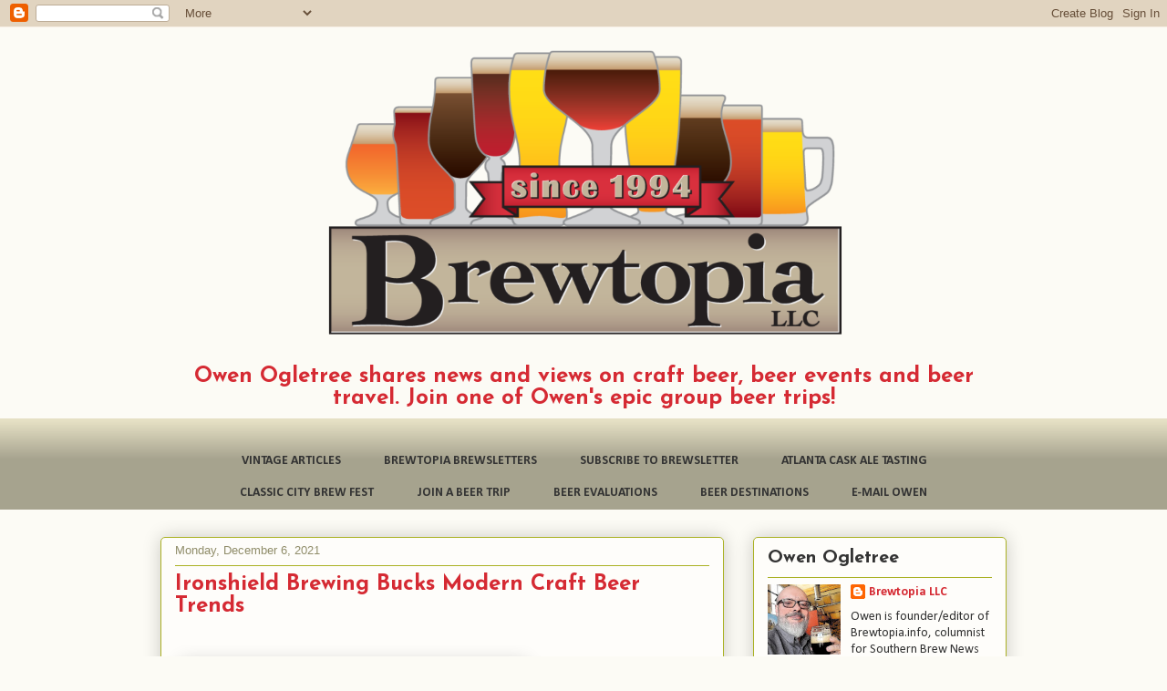

--- FILE ---
content_type: text/html; charset=UTF-8
request_url: https://brewtopiaevents.blogspot.com/2021/
body_size: 35701
content:
<!DOCTYPE html>
<html class='v2' dir='ltr' lang='en'>
<head>
<link href='https://www.blogger.com/static/v1/widgets/335934321-css_bundle_v2.css' rel='stylesheet' type='text/css'/>
<meta content='width=1100' name='viewport'/>
<meta content='text/html; charset=UTF-8' http-equiv='Content-Type'/>
<meta content='blogger' name='generator'/>
<link href='https://brewtopiaevents.blogspot.com/favicon.ico' rel='icon' type='image/x-icon'/>
<link href='http://brewtopiaevents.blogspot.com/2021/' rel='canonical'/>
<link rel="alternate" type="application/atom+xml" title="Brewtopia Events LLC - Atom" href="https://brewtopiaevents.blogspot.com/feeds/posts/default" />
<link rel="alternate" type="application/rss+xml" title="Brewtopia Events LLC - RSS" href="https://brewtopiaevents.blogspot.com/feeds/posts/default?alt=rss" />
<link rel="service.post" type="application/atom+xml" title="Brewtopia Events LLC - Atom" href="https://www.blogger.com/feeds/8814484058744566612/posts/default" />
<!--Can't find substitution for tag [blog.ieCssRetrofitLinks]-->
<meta content='http://brewtopiaevents.blogspot.com/2021/' property='og:url'/>
<meta content='Brewtopia Events LLC' property='og:title'/>
<meta content='Owen Ogletree shares news and views on craft beer, beer events and beer travel. Join one of Owen&#39;s epic group beer trips!' property='og:description'/>
<title>Brewtopia Events LLC: 2021</title>
<style type='text/css'>@font-face{font-family:'Calibri';font-style:normal;font-weight:400;font-display:swap;src:url(//fonts.gstatic.com/l/font?kit=J7afnpV-BGlaFfdAhLEY67FIEjg&skey=a1029226f80653a8&v=v15)format('woff2');unicode-range:U+0000-00FF,U+0131,U+0152-0153,U+02BB-02BC,U+02C6,U+02DA,U+02DC,U+0304,U+0308,U+0329,U+2000-206F,U+20AC,U+2122,U+2191,U+2193,U+2212,U+2215,U+FEFF,U+FFFD;}@font-face{font-family:'Calibri';font-style:normal;font-weight:700;font-display:swap;src:url(//fonts.gstatic.com/l/font?kit=J7aanpV-BGlaFfdAjAo9_pxqHxIZrCE&skey=cd2dd6afe6bf0eb2&v=v15)format('woff2');unicode-range:U+0000-00FF,U+0131,U+0152-0153,U+02BB-02BC,U+02C6,U+02DA,U+02DC,U+0304,U+0308,U+0329,U+2000-206F,U+20AC,U+2122,U+2191,U+2193,U+2212,U+2215,U+FEFF,U+FFFD;}@font-face{font-family:'Josefin Sans';font-style:normal;font-weight:700;font-display:swap;src:url(//fonts.gstatic.com/s/josefinsans/v34/Qw3PZQNVED7rKGKxtqIqX5E-AVSJrOCfjY46_N_XbMlhLybpUVzEEaq2.woff2)format('woff2');unicode-range:U+0102-0103,U+0110-0111,U+0128-0129,U+0168-0169,U+01A0-01A1,U+01AF-01B0,U+0300-0301,U+0303-0304,U+0308-0309,U+0323,U+0329,U+1EA0-1EF9,U+20AB;}@font-face{font-family:'Josefin Sans';font-style:normal;font-weight:700;font-display:swap;src:url(//fonts.gstatic.com/s/josefinsans/v34/Qw3PZQNVED7rKGKxtqIqX5E-AVSJrOCfjY46_N_XbMhhLybpUVzEEaq2.woff2)format('woff2');unicode-range:U+0100-02BA,U+02BD-02C5,U+02C7-02CC,U+02CE-02D7,U+02DD-02FF,U+0304,U+0308,U+0329,U+1D00-1DBF,U+1E00-1E9F,U+1EF2-1EFF,U+2020,U+20A0-20AB,U+20AD-20C0,U+2113,U+2C60-2C7F,U+A720-A7FF;}@font-face{font-family:'Josefin Sans';font-style:normal;font-weight:700;font-display:swap;src:url(//fonts.gstatic.com/s/josefinsans/v34/Qw3PZQNVED7rKGKxtqIqX5E-AVSJrOCfjY46_N_XbMZhLybpUVzEEQ.woff2)format('woff2');unicode-range:U+0000-00FF,U+0131,U+0152-0153,U+02BB-02BC,U+02C6,U+02DA,U+02DC,U+0304,U+0308,U+0329,U+2000-206F,U+20AC,U+2122,U+2191,U+2193,U+2212,U+2215,U+FEFF,U+FFFD;}</style>
<style id='page-skin-1' type='text/css'><!--
/*
-----------------------------------------------
Blogger Template Style
Name:     Awesome Inc.
Designer: Tina Chen
URL:      tinachen.org
----------------------------------------------- */
/* Content
----------------------------------------------- */
body {
font: normal normal 13px Arial, Tahoma, Helvetica, FreeSans, sans-serif;
color: #333333;
background: #fcfbf5 none repeat scroll top left;
}
html body .content-outer {
min-width: 0;
max-width: 100%;
width: 100%;
}
a:link {
text-decoration: none;
color: #d52a33;
}
a:visited {
text-decoration: none;
color: #7d181e;
}
a:hover {
text-decoration: underline;
color: #d52a33;
}
.body-fauxcolumn-outer .cap-top {
position: absolute;
z-index: 1;
height: 276px;
width: 100%;
background: transparent none repeat-x scroll top left;
_background-image: none;
}
/* Columns
----------------------------------------------- */
.content-inner {
padding: 0;
}
.header-inner .section {
margin: 0 16px;
}
.tabs-inner .section {
margin: 0 16px;
}
.main-inner {
padding-top: 30px;
}
.main-inner .column-center-inner,
.main-inner .column-left-inner,
.main-inner .column-right-inner {
padding: 0 5px;
}
*+html body .main-inner .column-center-inner {
margin-top: -30px;
}
#layout .main-inner .column-center-inner {
margin-top: 0;
}
/* Header
----------------------------------------------- */
.header-outer {
margin: 0 0 0 0;
background: transparent none repeat scroll 0 0;
}
.Header h1 {
font: normal normal 48px Georgia, Utopia, 'Palatino Linotype', Palatino, serif;
color: #333333;
text-shadow: 0 0 -1px #000000;
}
.Header h1 a {
color: #333333;
}
.Header .description {
font: normal bold 24px Josefin Sans;
color: #d52a33;
}
.header-inner .Header .titlewrapper,
.header-inner .Header .descriptionwrapper {
padding-left: 0;
padding-right: 0;
margin-bottom: 0;
}
.header-inner .Header .titlewrapper {
padding-top: 22px;
}
/* Tabs
----------------------------------------------- */
.tabs-outer {
overflow: hidden;
position: relative;
background: #e5e0c4 url(//www.blogblog.com/1kt/awesomeinc/tabs_gradient_light.png) repeat scroll 0 0;
}
#layout .tabs-outer {
overflow: visible;
}
.tabs-cap-top, .tabs-cap-bottom {
position: absolute;
width: 100%;
border-top: 1px solid transparent;
}
.tabs-cap-bottom {
bottom: 0;
}
.tabs-inner .widget li a {
display: inline-block;
margin: 0;
padding: .6em 1.5em;
font: normal bold 14px Calibri;
color: #333333;
border-top: 1px solid transparent;
border-bottom: 1px solid transparent;
border-left: 1px solid transparent;
height: 16px;
line-height: 16px;
}
.tabs-inner .widget li:last-child a {
border-right: 1px solid transparent;
}
.tabs-inner .widget li.selected a, .tabs-inner .widget li a:hover {
background: #63704b url(//www.blogblog.com/1kt/awesomeinc/tabs_gradient_light.png) repeat-x scroll 0 -100px;
color: #ffffff;
}
/* Headings
----------------------------------------------- */
h2 {
font: normal bold 20px Josefin Sans;
color: #333333;
}
/* Widgets
----------------------------------------------- */
.main-inner .section {
margin: 0 27px;
padding: 0;
}
.main-inner .column-left-outer,
.main-inner .column-right-outer {
margin-top: 0;
}
#layout .main-inner .column-left-outer,
#layout .main-inner .column-right-outer {
margin-top: 0;
}
.main-inner .column-left-inner,
.main-inner .column-right-inner {
background: transparent none repeat 0 0;
-moz-box-shadow: 0 0 0 rgba(0, 0, 0, .2);
-webkit-box-shadow: 0 0 0 rgba(0, 0, 0, .2);
-goog-ms-box-shadow: 0 0 0 rgba(0, 0, 0, .2);
box-shadow: 0 0 0 rgba(0, 0, 0, .2);
-moz-border-radius: 5px;
-webkit-border-radius: 5px;
-goog-ms-border-radius: 5px;
border-radius: 5px;
}
#layout .main-inner .column-left-inner,
#layout .main-inner .column-right-inner {
margin-top: 0;
}
.sidebar .widget {
font: normal normal 14px Calibri;
color: #333333;
}
.sidebar .widget a:link {
color: #d52a33;
}
.sidebar .widget a:visited {
color: #7d181e;
}
.sidebar .widget a:hover {
color: #d52a33;
}
.sidebar .widget h2 {
text-shadow: 0 0 -1px #000000;
}
.main-inner .widget {
background-color: #fefdfa;
border: 1px solid #aab123;
padding: 0 15px 15px;
margin: 20px -16px;
-moz-box-shadow: 0 0 20px rgba(0, 0, 0, .2);
-webkit-box-shadow: 0 0 20px rgba(0, 0, 0, .2);
-goog-ms-box-shadow: 0 0 20px rgba(0, 0, 0, .2);
box-shadow: 0 0 20px rgba(0, 0, 0, .2);
-moz-border-radius: 5px;
-webkit-border-radius: 5px;
-goog-ms-border-radius: 5px;
border-radius: 5px;
}
.main-inner .widget h2 {
margin: 0 -0;
padding: .6em 0 .5em;
border-bottom: 1px solid transparent;
}
.footer-inner .widget h2 {
padding: 0 0 .4em;
border-bottom: 1px solid transparent;
}
.main-inner .widget h2 + div, .footer-inner .widget h2 + div {
border-top: 1px solid #aab123;
padding-top: 8px;
}
.main-inner .widget .widget-content {
margin: 0 -0;
padding: 7px 0 0;
}
.main-inner .widget ul, .main-inner .widget #ArchiveList ul.flat {
margin: -8px -15px 0;
padding: 0;
list-style: none;
}
.main-inner .widget #ArchiveList {
margin: -8px 0 0;
}
.main-inner .widget ul li, .main-inner .widget #ArchiveList ul.flat li {
padding: .5em 15px;
text-indent: 0;
color: #666666;
border-top: 0 solid #aab123;
border-bottom: 1px solid transparent;
}
.main-inner .widget #ArchiveList ul li {
padding-top: .25em;
padding-bottom: .25em;
}
.main-inner .widget ul li:first-child, .main-inner .widget #ArchiveList ul.flat li:first-child {
border-top: none;
}
.main-inner .widget ul li:last-child, .main-inner .widget #ArchiveList ul.flat li:last-child {
border-bottom: none;
}
.post-body {
position: relative;
}
.main-inner .widget .post-body ul {
padding: 0 2.5em;
margin: .5em 0;
list-style: disc;
}
.main-inner .widget .post-body ul li {
padding: 0.25em 0;
margin-bottom: .25em;
color: #333333;
border: none;
}
.footer-inner .widget ul {
padding: 0;
list-style: none;
}
.widget .zippy {
color: #666666;
}
/* Posts
----------------------------------------------- */
body .main-inner .Blog {
padding: 0;
margin-bottom: 1em;
background-color: transparent;
border: none;
-moz-box-shadow: 0 0 0 rgba(0, 0, 0, 0);
-webkit-box-shadow: 0 0 0 rgba(0, 0, 0, 0);
-goog-ms-box-shadow: 0 0 0 rgba(0, 0, 0, 0);
box-shadow: 0 0 0 rgba(0, 0, 0, 0);
}
.main-inner .section:last-child .Blog:last-child {
padding: 0;
margin-bottom: 1em;
}
.main-inner .widget h2.date-header {
margin: 0 -15px 1px;
padding: 0 0 0 0;
font: normal normal 13px Arial, Tahoma, Helvetica, FreeSans, sans-serif;
color: #908d6a;
background: transparent none no-repeat scroll top left;
border-top: 0 solid #aab123;
border-bottom: 1px solid transparent;
-moz-border-radius-topleft: 0;
-moz-border-radius-topright: 0;
-webkit-border-top-left-radius: 0;
-webkit-border-top-right-radius: 0;
border-top-left-radius: 0;
border-top-right-radius: 0;
position: static;
bottom: 100%;
right: 15px;
text-shadow: 0 0 -1px #000000;
}
.main-inner .widget h2.date-header span {
font: normal normal 13px Arial, Tahoma, Helvetica, FreeSans, sans-serif;
display: block;
padding: .5em 15px;
border-left: 0 solid #aab123;
border-right: 0 solid #aab123;
}
.date-outer {
position: relative;
margin: 30px 0 20px;
padding: 0 15px;
background-color: #fefdfa;
border: 1px solid #aab123;
-moz-box-shadow: 0 0 20px rgba(0, 0, 0, .2);
-webkit-box-shadow: 0 0 20px rgba(0, 0, 0, .2);
-goog-ms-box-shadow: 0 0 20px rgba(0, 0, 0, .2);
box-shadow: 0 0 20px rgba(0, 0, 0, .2);
-moz-border-radius: 5px;
-webkit-border-radius: 5px;
-goog-ms-border-radius: 5px;
border-radius: 5px;
}
.date-outer:first-child {
margin-top: 0;
}
.date-outer:last-child {
margin-bottom: 20px;
-moz-border-radius-bottomleft: 5px;
-moz-border-radius-bottomright: 5px;
-webkit-border-bottom-left-radius: 5px;
-webkit-border-bottom-right-radius: 5px;
-goog-ms-border-bottom-left-radius: 5px;
-goog-ms-border-bottom-right-radius: 5px;
border-bottom-left-radius: 5px;
border-bottom-right-radius: 5px;
}
.date-posts {
margin: 0 -0;
padding: 0 0;
clear: both;
}
.post-outer, .inline-ad {
border-top: 1px solid #aab123;
margin: 0 -0;
padding: 15px 0;
}
.post-outer {
padding-bottom: 10px;
}
.post-outer:first-child {
padding-top: 0;
border-top: none;
}
.post-outer:last-child, .inline-ad:last-child {
border-bottom: none;
}
.post-body {
position: relative;
}
.post-body img {
padding: 8px;
background: #ffffff;
border: 1px solid #cccccc;
-moz-box-shadow: 0 0 20px rgba(0, 0, 0, .2);
-webkit-box-shadow: 0 0 20px rgba(0, 0, 0, .2);
box-shadow: 0 0 20px rgba(0, 0, 0, .2);
-moz-border-radius: 5px;
-webkit-border-radius: 5px;
border-radius: 5px;
}
h3.post-title, h4 {
font: normal bold 24px Josefin Sans;
color: #d52a33;
}
h3.post-title a {
font: normal bold 24px Josefin Sans;
color: #d52a33;
}
h3.post-title a:hover {
color: #d52a33;
text-decoration: underline;
}
.post-header {
margin: 0 0 1em;
}
.post-body {
line-height: 1.4;
}
.post-outer h2 {
color: #333333;
}
.post-footer {
margin: 1.5em 0 0;
}
#blog-pager {
padding: 15px;
font-size: 120%;
background-color: #fefdfa;
border: 1px solid #aab123;
-moz-box-shadow: 0 0 20px rgba(0, 0, 0, .2);
-webkit-box-shadow: 0 0 20px rgba(0, 0, 0, .2);
-goog-ms-box-shadow: 0 0 20px rgba(0, 0, 0, .2);
box-shadow: 0 0 20px rgba(0, 0, 0, .2);
-moz-border-radius: 5px;
-webkit-border-radius: 5px;
-goog-ms-border-radius: 5px;
border-radius: 5px;
-moz-border-radius-topleft: 5px;
-moz-border-radius-topright: 5px;
-webkit-border-top-left-radius: 5px;
-webkit-border-top-right-radius: 5px;
-goog-ms-border-top-left-radius: 5px;
-goog-ms-border-top-right-radius: 5px;
border-top-left-radius: 5px;
border-top-right-radius-topright: 5px;
margin-top: 1em;
}
.blog-feeds, .post-feeds {
margin: 1em 0;
text-align: center;
color: #333333;
}
.blog-feeds a, .post-feeds a {
color: #d52a33;
}
.blog-feeds a:visited, .post-feeds a:visited {
color: #7d181e;
}
.blog-feeds a:hover, .post-feeds a:hover {
color: #d52a33;
}
.post-outer .comments {
margin-top: 2em;
}
/* Comments
----------------------------------------------- */
.comments .comments-content .icon.blog-author {
background-repeat: no-repeat;
background-image: url([data-uri]);
}
.comments .comments-content .loadmore a {
border-top: 1px solid transparent;
border-bottom: 1px solid transparent;
}
.comments .continue {
border-top: 2px solid transparent;
}
/* Footer
----------------------------------------------- */
.footer-outer {
margin: -20px 0 -1px;
padding: 20px 0 0;
color: #333333;
overflow: hidden;
}
.footer-fauxborder-left {
border-top: 1px solid #aab123;
background: #fefdfa none repeat scroll 0 0;
-moz-box-shadow: 0 0 20px rgba(0, 0, 0, .2);
-webkit-box-shadow: 0 0 20px rgba(0, 0, 0, .2);
-goog-ms-box-shadow: 0 0 20px rgba(0, 0, 0, .2);
box-shadow: 0 0 20px rgba(0, 0, 0, .2);
margin: 0 -20px;
}
/* Mobile
----------------------------------------------- */
body.mobile {
background-size: auto;
}
.mobile .body-fauxcolumn-outer {
background: transparent none repeat scroll top left;
}
*+html body.mobile .main-inner .column-center-inner {
margin-top: 0;
}
.mobile .main-inner .widget {
padding: 0 0 15px;
}
.mobile .main-inner .widget h2 + div,
.mobile .footer-inner .widget h2 + div {
border-top: none;
padding-top: 0;
}
.mobile .footer-inner .widget h2 {
padding: 0.5em 0;
border-bottom: none;
}
.mobile .main-inner .widget .widget-content {
margin: 0;
padding: 7px 0 0;
}
.mobile .main-inner .widget ul,
.mobile .main-inner .widget #ArchiveList ul.flat {
margin: 0 -15px 0;
}
.mobile .main-inner .widget h2.date-header {
right: 0;
}
.mobile .date-header span {
padding: 0.4em 0;
}
.mobile .date-outer:first-child {
margin-bottom: 0;
border: 1px solid #aab123;
-moz-border-radius-topleft: 5px;
-moz-border-radius-topright: 5px;
-webkit-border-top-left-radius: 5px;
-webkit-border-top-right-radius: 5px;
-goog-ms-border-top-left-radius: 5px;
-goog-ms-border-top-right-radius: 5px;
border-top-left-radius: 5px;
border-top-right-radius: 5px;
}
.mobile .date-outer {
border-color: #aab123;
border-width: 0 1px 1px;
}
.mobile .date-outer:last-child {
margin-bottom: 0;
}
.mobile .main-inner {
padding: 0;
}
.mobile .header-inner .section {
margin: 0;
}
.mobile .post-outer, .mobile .inline-ad {
padding: 5px 0;
}
.mobile .tabs-inner .section {
margin: 0 10px;
}
.mobile .main-inner .widget h2 {
margin: 0;
padding: 0;
}
.mobile .main-inner .widget h2.date-header span {
padding: 0;
}
.mobile .main-inner .widget .widget-content {
margin: 0;
padding: 7px 0 0;
}
.mobile #blog-pager {
border: 1px solid transparent;
background: #fefdfa none repeat scroll 0 0;
}
.mobile .main-inner .column-left-inner,
.mobile .main-inner .column-right-inner {
background: transparent none repeat 0 0;
-moz-box-shadow: none;
-webkit-box-shadow: none;
-goog-ms-box-shadow: none;
box-shadow: none;
}
.mobile .date-posts {
margin: 0;
padding: 0;
}
.mobile .footer-fauxborder-left {
margin: 0;
border-top: inherit;
}
.mobile .main-inner .section:last-child .Blog:last-child {
margin-bottom: 0;
}
.mobile-index-contents {
color: #333333;
}
.mobile .mobile-link-button {
background: #d52a33 url(//www.blogblog.com/1kt/awesomeinc/tabs_gradient_light.png) repeat scroll 0 0;
}
.mobile-link-button a:link, .mobile-link-button a:visited {
color: #e5e0c4;
}
.mobile .tabs-inner .PageList .widget-content {
background: transparent;
border-top: 1px solid;
border-color: transparent;
color: #333333;
}
.mobile .tabs-inner .PageList .widget-content .pagelist-arrow {
border-left: 1px solid transparent;
}
#header-inner {text-align: center;}
.LinkList {
text-align: center !important;
}
.LinkList li {
display:inline !important;
float:none !important;
}
#header-inner img {margin: 0 auto !important;} #header-inner {text-align:center !important;}
--></style>
<style id='template-skin-1' type='text/css'><!--
body {
min-width: 960px;
}
.content-outer, .content-fauxcolumn-outer, .region-inner {
min-width: 960px;
max-width: 960px;
_width: 960px;
}
.main-inner .columns {
padding-left: 0;
padding-right: 310px;
}
.main-inner .fauxcolumn-center-outer {
left: 0;
right: 310px;
/* IE6 does not respect left and right together */
_width: expression(this.parentNode.offsetWidth -
parseInt("0") -
parseInt("310px") + 'px');
}
.main-inner .fauxcolumn-left-outer {
width: 0;
}
.main-inner .fauxcolumn-right-outer {
width: 310px;
}
.main-inner .column-left-outer {
width: 0;
right: 100%;
margin-left: -0;
}
.main-inner .column-right-outer {
width: 310px;
margin-right: -310px;
}
#layout {
min-width: 0;
}
#layout .content-outer {
min-width: 0;
width: 800px;
}
#layout .region-inner {
min-width: 0;
width: auto;
}
body#layout div.add_widget {
padding: 8px;
}
body#layout div.add_widget a {
margin-left: 32px;
}
--></style>
<link href='https://www.blogger.com/dyn-css/authorization.css?targetBlogID=8814484058744566612&amp;zx=652fe3c0-b4ec-451b-b945-e10152650fd5' media='none' onload='if(media!=&#39;all&#39;)media=&#39;all&#39;' rel='stylesheet'/><noscript><link href='https://www.blogger.com/dyn-css/authorization.css?targetBlogID=8814484058744566612&amp;zx=652fe3c0-b4ec-451b-b945-e10152650fd5' rel='stylesheet'/></noscript>
<meta name='google-adsense-platform-account' content='ca-host-pub-1556223355139109'/>
<meta name='google-adsense-platform-domain' content='blogspot.com'/>

</head>
<body class='loading variant-renewable'>
<div class='navbar section' id='navbar' name='Navbar'><div class='widget Navbar' data-version='1' id='Navbar1'><script type="text/javascript">
    function setAttributeOnload(object, attribute, val) {
      if(window.addEventListener) {
        window.addEventListener('load',
          function(){ object[attribute] = val; }, false);
      } else {
        window.attachEvent('onload', function(){ object[attribute] = val; });
      }
    }
  </script>
<div id="navbar-iframe-container"></div>
<script type="text/javascript" src="https://apis.google.com/js/platform.js"></script>
<script type="text/javascript">
      gapi.load("gapi.iframes:gapi.iframes.style.bubble", function() {
        if (gapi.iframes && gapi.iframes.getContext) {
          gapi.iframes.getContext().openChild({
              url: 'https://www.blogger.com/navbar/8814484058744566612?origin\x3dhttps://brewtopiaevents.blogspot.com',
              where: document.getElementById("navbar-iframe-container"),
              id: "navbar-iframe"
          });
        }
      });
    </script><script type="text/javascript">
(function() {
var script = document.createElement('script');
script.type = 'text/javascript';
script.src = '//pagead2.googlesyndication.com/pagead/js/google_top_exp.js';
var head = document.getElementsByTagName('head')[0];
if (head) {
head.appendChild(script);
}})();
</script>
</div></div>
<div class='body-fauxcolumns'>
<div class='fauxcolumn-outer body-fauxcolumn-outer'>
<div class='cap-top'>
<div class='cap-left'></div>
<div class='cap-right'></div>
</div>
<div class='fauxborder-left'>
<div class='fauxborder-right'></div>
<div class='fauxcolumn-inner'>
</div>
</div>
<div class='cap-bottom'>
<div class='cap-left'></div>
<div class='cap-right'></div>
</div>
</div>
</div>
<div class='content'>
<div class='content-fauxcolumns'>
<div class='fauxcolumn-outer content-fauxcolumn-outer'>
<div class='cap-top'>
<div class='cap-left'></div>
<div class='cap-right'></div>
</div>
<div class='fauxborder-left'>
<div class='fauxborder-right'></div>
<div class='fauxcolumn-inner'>
</div>
</div>
<div class='cap-bottom'>
<div class='cap-left'></div>
<div class='cap-right'></div>
</div>
</div>
</div>
<div class='content-outer'>
<div class='content-cap-top cap-top'>
<div class='cap-left'></div>
<div class='cap-right'></div>
</div>
<div class='fauxborder-left content-fauxborder-left'>
<div class='fauxborder-right content-fauxborder-right'></div>
<div class='content-inner'>
<header>
<div class='header-outer'>
<div class='header-cap-top cap-top'>
<div class='cap-left'></div>
<div class='cap-right'></div>
</div>
<div class='fauxborder-left header-fauxborder-left'>
<div class='fauxborder-right header-fauxborder-right'></div>
<div class='region-inner header-inner'>
<div class='header section' id='header' name='Header'><div class='widget Header' data-version='1' id='Header1'>
<div id='header-inner'>
<a href='https://brewtopiaevents.blogspot.com/' style='display: block'>
<img alt='Brewtopia Events LLC' height='359px; ' id='Header1_headerimg' src='https://blogger.googleusercontent.com/img/b/R29vZ2xl/AVvXsEiSc2IzMVEagbUMjpOWxRFGnU3fz_Efwm3UKfou5Du_t8Yph3KD_wwl6pYZs9TTJA_TDXidybS9-SL3lc3xlauyN76W6L26aZN6omtFlQ9f3RpavPd15CHI8fuYh59Ip2PLC_-XV3Ir9mgE/s630-r/Brewtopia_logo_lrg_border_smallerforblog.png' style='display: block' width='630px; '/>
</a>
<div class='descriptionwrapper'>
<p class='description'><span>Owen Ogletree shares news and views on craft beer, beer events and beer travel. Join one of Owen's epic group beer trips!</span></p>
</div>
</div>
</div></div>
</div>
</div>
<div class='header-cap-bottom cap-bottom'>
<div class='cap-left'></div>
<div class='cap-right'></div>
</div>
</div>
</header>
<div class='tabs-outer'>
<div class='tabs-cap-top cap-top'>
<div class='cap-left'></div>
<div class='cap-right'></div>
</div>
<div class='fauxborder-left tabs-fauxborder-left'>
<div class='fauxborder-right tabs-fauxborder-right'></div>
<div class='region-inner tabs-inner'>
<div class='tabs no-items section' id='crosscol' name='Cross-Column'></div>
<div class='tabs section' id='crosscol-overflow' name='Cross-Column 2'><div class='widget LinkList' data-version='1' id='LinkList1'>
<h2>ARCHIVED FEATURES</h2>
<div class='widget-content'>
<ul>
<li><a href='https://www.classiccitybrew.com/brewtopia_article_archive.html'>VINTAGE ARTICLES</a></li>
<li><a href='https://classiccitybrew.com/brewtopia_newsletter_archive.html'>BREWTOPIA BREWSLETTERS</a></li>
<li><a href='https://www.mynewsletterbuilder.com/tools/subscription?username=brewtopia'>SUBSCRIBE TO BREWSLETTER</a></li>
<li><a href='https://www.classiccitybrew.com/acat.html'>ATLANTA CASK ALE TASTING</a></li>
<li><a href='https://www.classiccitybrew.com/brewfest.html'>CLASSIC CITY BREW FEST</a></li>
<li><a href='https://www.classiccitybrew.com/brewtopiatrips.html'>JOIN A BEER TRIP</a></li>
<li><a href='https://www.classiccitybrew.com/blind_beer_evaluations.html'>BEER EVALUATIONS</a></li>
<li><a href='https://www.classiccitybrew.com/beer_destinations.html'>BEER DESTINATIONS</a></li>
<li><a href='mailto:owen@classiccitybrew.com'>E-MAIL OWEN</a></li>
</ul>
<div class='clear'></div>
</div>
</div></div>
</div>
</div>
<div class='tabs-cap-bottom cap-bottom'>
<div class='cap-left'></div>
<div class='cap-right'></div>
</div>
</div>
<div class='main-outer'>
<div class='main-cap-top cap-top'>
<div class='cap-left'></div>
<div class='cap-right'></div>
</div>
<div class='fauxborder-left main-fauxborder-left'>
<div class='fauxborder-right main-fauxborder-right'></div>
<div class='region-inner main-inner'>
<div class='columns fauxcolumns'>
<div class='fauxcolumn-outer fauxcolumn-center-outer'>
<div class='cap-top'>
<div class='cap-left'></div>
<div class='cap-right'></div>
</div>
<div class='fauxborder-left'>
<div class='fauxborder-right'></div>
<div class='fauxcolumn-inner'>
</div>
</div>
<div class='cap-bottom'>
<div class='cap-left'></div>
<div class='cap-right'></div>
</div>
</div>
<div class='fauxcolumn-outer fauxcolumn-left-outer'>
<div class='cap-top'>
<div class='cap-left'></div>
<div class='cap-right'></div>
</div>
<div class='fauxborder-left'>
<div class='fauxborder-right'></div>
<div class='fauxcolumn-inner'>
</div>
</div>
<div class='cap-bottom'>
<div class='cap-left'></div>
<div class='cap-right'></div>
</div>
</div>
<div class='fauxcolumn-outer fauxcolumn-right-outer'>
<div class='cap-top'>
<div class='cap-left'></div>
<div class='cap-right'></div>
</div>
<div class='fauxborder-left'>
<div class='fauxborder-right'></div>
<div class='fauxcolumn-inner'>
</div>
</div>
<div class='cap-bottom'>
<div class='cap-left'></div>
<div class='cap-right'></div>
</div>
</div>
<!-- corrects IE6 width calculation -->
<div class='columns-inner'>
<div class='column-center-outer'>
<div class='column-center-inner'>
<div class='main section' id='main' name='Main'><div class='widget Blog' data-version='1' id='Blog1'>
<div class='blog-posts hfeed'>

          <div class="date-outer">
        
<h2 class='date-header'><span>Monday, December 6, 2021</span></h2>

          <div class="date-posts">
        
<div class='post-outer'>
<div class='post hentry uncustomized-post-template' itemprop='blogPost' itemscope='itemscope' itemtype='http://schema.org/BlogPosting'>
<meta content='https://media.jbanetwork.com/image/cache/3/0/2/7/4/8/8_w380_h214_s1_m2.jpg' itemprop='image_url'/>
<meta content='8814484058744566612' itemprop='blogId'/>
<meta content='433443659013639936' itemprop='postId'/>
<a name='433443659013639936'></a>
<h3 class='post-title entry-title' itemprop='name'>
<a href='https://brewtopiaevents.blogspot.com/2021/12/ironshield-brewing-bucks-modern-craft.html'>Ironshield Brewing Bucks Modern Craft Beer Trends</a>
</h3>
<div class='post-header'>
<div class='post-header-line-1'></div>
</div>
<div class='post-body entry-content' id='post-body-433443659013639936' itemprop='description articleBody'>
<p>&nbsp;</p><table border="0" cellpadding="0" cellspacing="0" style="border-collapse: collapse; color: black; margin-bottom: 10px; width: 390px;"><tbody><tr><td style="background-color: white; border-collapse: collapse; box-sizing: content-box; clear: both; color: #422f22; font-family: Verdana, helvetica, sans-serif; font-size: 10pt; overflow: visible; padding: 5px; position: relative; width: 390px;"><div style="clear: both; text-align: center;"><img border="0" height="214" src="https://media.jbanetwork.com/image/cache/3/0/2/7/4/8/8_w380_h214_s1_m2.jpg" style="box-sizing: content-box; clear: both; display: block; height: 214px; margin: 0px auto; padding-left: 0px; padding-right: 0px; width: 380px;" width="380" /></div><div style="box-sizing: content-box; line-height: 1.25; margin-bottom: 0px; margin-top: 0px; padding-bottom: 0px; padding-top: 0px; text-align: center;"><span style="box-sizing: content-box; font-size: 10px; margin-bottom: 0px;"><span style="box-sizing: content-box; color: black;"><i style="box-sizing: content-box;">Ironshield's Glen Sprouse in the&nbsp;</i></span><i style="box-sizing: content-box; color: black;">brewery's malt storage room.</i></span><br /></div>&nbsp;<br /><span style="box-sizing: content-box; color: #333399; font-size: 16px;"><i style="box-sizing: content-box;"><span style="background: inherit; border: none; box-sizing: content-box; color: inherit; font-weight: bolder; padding: 0px;"><span style="box-sizing: content-box; font-family: Arial, Helvetica, sans-serif;">Ironshield Brewing</span></span></i></span><br /><span style="box-sizing: content-box; color: #333399; font-size: 13px;"><i style="box-sizing: content-box;"><span style="background: inherit; border: none; box-sizing: content-box; color: inherit; font-weight: bolder; padding: 0px;"><span style="box-sizing: content-box; font-family: Arial, Helvetica, sans-serif;">394 N. Clayton Street, Lawrenceville, Georgia</span></span></i></span><br /><span style="box-sizing: content-box; color: #333399; font-size: 13px;"><i style="box-sizing: content-box;"><span style="background: inherit; border: none; box-sizing: content-box; color: inherit; font-weight: bolder; padding: 0px;"><span style="box-sizing: content-box; font-family: Arial, Helvetica, sans-serif;">770-882-2171</span></span></i></span><br /><span style="box-sizing: content-box; color: #333399; font-size: 13px;"><i style="box-sizing: content-box;"><span style="background: inherit; border: none; box-sizing: content-box; color: inherit; font-weight: bolder; padding: 0px;"><span style="box-sizing: content-box; font-family: Arial, Helvetica, sans-serif;">www.ironshieldbrewing.com</span></span></i></span><br /><span style="box-sizing: content-box; font-family: Arial, Helvetica, sans-serif; font-size: 13px;">&nbsp;</span><br /><span style="box-sizing: content-box; font-size: 13px;"><span style="background: inherit; border: none; box-sizing: content-box; color: inherit; font-weight: bolder; padding: 0px;"><span style="box-sizing: content-box; font-family: Arial, Helvetica, sans-serif;">By Owen Ogletree</span></span></span><br />&nbsp;<br /><span style="box-sizing: content-box; color: black; font-family: Arial, Helvetica, sans-serif; font-size: 13px;">In our modern craft beer world filled with offbeat trends and unconventional styles, Ironshield Brewing focuses much of its energy, passion, and determination in the creation and promotion of classic beers that showcase outstanding technical merit and appeal. How does this young Georgia brewery market these traditional beers? Education is the key.&nbsp;</span><br /><span style="box-sizing: content-box; font-family: Arial, Helvetica, sans-serif; font-size: 13px;">&nbsp;</span><br /><span style="box-sizing: content-box; color: black; font-family: Arial, Helvetica, sans-serif; font-size: 13px;">Glen Sprouse, Ironshield's founder and brewmaster, expresses amazement that many of his taproom patrons have never tasted many styles of authentic German-style lagers. Ironshield's taproom servers discuss the fascinating histories of these beer styles and provide tasting samples. More often than not, this creates a new appreciation for Ironshield's beers and expands the drinkers' horizons.&nbsp;</span><br /><span style="box-sizing: content-box; font-family: Arial, Helvetica, sans-serif; font-size: 13px;">&nbsp;</span><br /><span style="box-sizing: content-box; color: black; font-family: Arial, Helvetica, sans-serif; font-size: 13px;">Sprouse fell in love with German lagers at quite an early age. "I was raised in an army family, and we seemed to live in all the towns with 'fort' in the name," he explains. "I remember being a kid in Stuttgart, Germany, with my family touring wineries and breweries on the weekends. I had my first sip of helles lager at five years old, and, even at that young age, I thought it was wonderful."</span><br /><span style="box-sizing: content-box; font-family: Arial, Helvetica, sans-serif; font-size: 13px;">&nbsp;</span><br /><span style="box-sizing: content-box; color: black; font-family: Arial, Helvetica, sans-serif; font-size: 13px;">Sprouse's brewing roots in the Atlanta area run deep. He started Phoenix Brewpub in 1996 and stayed with the brewery for a time after it became Five Seasons Brewing. The restaurant aspect of the business made for a constant source of frustration for Sprouse. Upon leaving Five Seasons in 2008, he transitioned into brewery consulting and automation while putting together a grand plan for his dream brewery. Ironshield Brewing eventually opened its doors in mid-2020, with COVID creating enormous challenges. Ironshield made it through the rough parts of the pandemic by using its vast, well-equipped brewing facility for contract brewing for other companies.&nbsp;</span><br />&nbsp;<br /><div style="clear: both; text-align: center;"><img border="0" height="214" src="https://media.jbanetwork.com/image/cache/3/0/2/7/4/8/6_w380_h214_s1_m2.jpg" style="box-sizing: content-box; clear: both; display: block; height: 214px; margin: 0px auto; padding-left: 0px; padding-right: 0px; width: 380px;" width="380" /></div><span style="box-sizing: content-box; font-family: Arial, Helvetica, sans-serif; font-size: 13px;">&nbsp;</span><br /><span style="box-sizing: content-box; color: black; font-family: Arial, Helvetica, sans-serif; font-size: 13px;">Sprouse adds, "Our contract business dried up a bit when the fall COVID shutdown took place, but it took off again in early 2021 when we increased our contract volume six-fold in four months. Right now, we are at capacity with contract brewing, and this keeps the tanks full. Our Ironshield beers are doing extremely well too, with our taproom business doubling in the last six months."&nbsp;</span><br /><span style="box-sizing: content-box; font-family: Arial, Helvetica, sans-serif; font-size: 13px;">&nbsp;</span><br /><span style="box-sizing: content-box; color: black; font-family: Arial, Helvetica, sans-serif; font-size: 13px;">Ironshield's flavorsome house beers showcase traditional, high-quality ingredients that come together in mouthwatering fashion. Flagship examples include&nbsp;<i style="box-sizing: content-box;">Karneval Kolsch, Heroes Helles, Seven Sisters Munchner Lager, Half Cork'd Irish Red Ale, Sgt. Mackenzie Scottish Ale&nbsp;</i>and&nbsp;<i style="box-sizing: content-box;">Nitro Dry Irish Stout</i>. Ironshield's 7% ABV&nbsp;<i style="box-sizing: content-box;">Warhammer Maibock&nbsp;</i>debuted in the early spring of 2021 with an outstanding malt profile and alcohol warmth, and the luscious lager quickly became one of the brewery's best-selling beers. So as not to ignore trends completely, Sprouse also plans to release a hazy New England-style IPA called&nbsp;<i style="box-sizing: content-box;">Hop Legends</i>.&nbsp;</span><br />&nbsp;<br /><div style="clear: both; text-align: center;"><img border="0" height="214" src="https://media.jbanetwork.com/image/cache/3/0/2/7/4/9/0_w380_h214_s1_m2.jpg" style="box-sizing: content-box; clear: both; display: block; height: 214px; margin: 0px auto; padding-left: 0px; padding-right: 0px; width: 380px;" width="380" /></div><div style="box-sizing: content-box; line-height: 1.25; margin-bottom: 0px; margin-top: 0px; padding-bottom: 0px; padding-top: 0px; text-align: center;"><span style="box-sizing: content-box; font-size: 10px;"><i style="box-sizing: content-box;"><span style="box-sizing: content-box; color: black;">Glen Sprouse and Jason Carroll</span></i></span><br /></div><span style="box-sizing: content-box; font-family: Arial, Helvetica, sans-serif; font-size: 13px;">&nbsp;</span><br /><span style="box-sizing: content-box; color: black; font-family: Arial, Helvetica, sans-serif; font-size: 13px;">Jason Carroll, Ironshield's head brewer, hails from Cork in Ireland and lists a ton of brewing experience on his impressive résumé. Carroll contributed valuable insight into the formulation of Ironshield's Irish red ale and nitrogenated stout, and he worked with Sprouse at his home kitchen table in the early days to plan out brewery automation and recipe formulation. "I met Glen Sprouse when I worked at a brewery in Peachtree City where Glen was a consultant," Carroll recalls. "We took the Ironshield concept from something raw to something solid and productive. The experience has been rewarding, and our beer has been solid from the first batch. We love keeping traditional styles on the forefront and educating customers as to why these styles are so worthy of attention."</span><br /><span style="box-sizing: content-box; font-family: Arial, Helvetica, sans-serif; font-size: 13px;">&nbsp;</span><br /><span style="box-sizing: content-box; color: black; font-family: Arial, Helvetica, sans-serif; font-size: 13px;">Part of what draws Sprouse to classic lager styles stems from the fact that these beers exhibit an impressive range of aromas and flavors simply from the four traditional&nbsp;<i style="box-sizing: content-box;">Reinheitsgebot</i>&nbsp;ingredients of water, malt, hops and yeast. Sprouse explains, "Lagers are complex, yet subtle. The challenge in making a great lager is that every single step must be correct. Lagers show every fault and take longer to produce, so we must have more tanks for lagering and keeping up our volume. We also believe that filtering our lagers produces sparkling clarity and allows the beautiful malt and hop profiles to shine through."</span><br />&nbsp;<br /><div style="clear: both; text-align: center;"><img border="0" height="214" src="https://media.jbanetwork.com/image/cache/3/0/2/7/4/9/2_w380_h214_s1_m2.jpg" style="box-sizing: content-box; clear: both; display: block; height: 214px; margin: 0px auto; padding-left: 0px; padding-right: 0px; width: 380px;" width="380" /></div><div style="box-sizing: content-box; line-height: 1.25; margin-bottom: 0px; margin-top: 0px; padding-bottom: 0px; padding-top: 0px; text-align: center;"><span style="box-sizing: content-box; font-size: 10px;"><i style="box-sizing: content-box;"><span style="box-sizing: content-box; color: black;">Master brewer Glenn Sprouse checks the progress of a brew.</span></i></span><br /></div><span style="box-sizing: content-box; font-family: Arial, Helvetica, sans-serif; font-size: 13px;">&nbsp;</span><br /><span style="box-sizing: content-box; color: black; font-family: Arial, Helvetica, sans-serif; font-size: 13px;">October 2 saw Ironshield's annual Oktoberfest celebration take place in the taproom and beer garden. Patrons loved the German food trucks, traditional music and décor, and Sprouse's sublime Oktoberfest lager served in traditional steins.</span><br /><span style="box-sizing: content-box; font-family: Arial, Helvetica, sans-serif; font-size: 13px;">&nbsp;</span><br /><span style="box-sizing: content-box; color: black; font-family: Arial, Helvetica, sans-serif; font-size: 13px;">Sprouse holds esteem and affection for Ironshield's staff and customers. "Our gifted staff has been a blessing," he says. "It has been tough finding workers during these challenging times, but our people show up, get things done and love our customers. We don't really go for a certain customer demographic, as we want everyone to share a love for our beers. Most of our regulars are more mature, but it doesn't take long for younger beer drinkers to come to Ironshield, fall in love with our beers and feel at home."&nbsp;</span><br />&nbsp;<br /><div style="box-sizing: content-box; line-height: 1.25; margin-bottom: 0px; margin-top: 0px; padding-bottom: 0px; padding-top: 0px; text-align: center;"><span style="box-sizing: content-box; font-size: 12px;"><span style="background: inherit; border: none; box-sizing: content-box; color: inherit; font-weight: bolder; padding: 0px;"><i style="box-sizing: content-box;"><span style="box-sizing: content-box; color: black; font-family: Arial, Helvetica, sans-serif;">Published Originally in:</span></i></span></span><br /></div><div style="clear: both; text-align: center;"><img border="0" height="95" src="https://media.jbanetwork.com/image/cache/2/9/9/2/3/8/4_w300_h95_s1_m2.jpg" style="box-sizing: content-box; clear: both; display: block; height: 95px; margin: 0px auto; padding-left: 40px; padding-right: 40px; width: 300px;" width="300" /></div>&nbsp;<br /></td></tr></tbody></table>
<div style='clear: both;'></div>
</div>
<div class='post-footer'>
<div class='post-footer-line post-footer-line-1'>
<span class='post-author vcard'>
Posted by
<span class='fn' itemprop='author' itemscope='itemscope' itemtype='http://schema.org/Person'>
<meta content='https://www.blogger.com/profile/10865461248765472022' itemprop='url'/>
<a class='g-profile' href='https://www.blogger.com/profile/10865461248765472022' rel='author' title='author profile'>
<span itemprop='name'>Brewtopia LLC</span>
</a>
</span>
</span>
<span class='post-timestamp'>
at
<meta content='http://brewtopiaevents.blogspot.com/2021/12/ironshield-brewing-bucks-modern-craft.html' itemprop='url'/>
<a class='timestamp-link' href='https://brewtopiaevents.blogspot.com/2021/12/ironshield-brewing-bucks-modern-craft.html' rel='bookmark' title='permanent link'><abbr class='published' itemprop='datePublished' title='2021-12-06T09:59:00-05:00'>9:59&#8239;AM</abbr></a>
</span>
<span class='post-comment-link'>
<a class='comment-link' href='https://brewtopiaevents.blogspot.com/2021/12/ironshield-brewing-bucks-modern-craft.html#comment-form' onclick=''>
No comments:
  </a>
</span>
<span class='post-icons'>
<span class='item-control blog-admin pid-339336209'>
<a href='https://www.blogger.com/post-edit.g?blogID=8814484058744566612&postID=433443659013639936&from=pencil' title='Edit Post'>
<img alt='' class='icon-action' height='18' src='https://resources.blogblog.com/img/icon18_edit_allbkg.gif' width='18'/>
</a>
</span>
</span>
<div class='post-share-buttons goog-inline-block'>
<a class='goog-inline-block share-button sb-email' href='https://www.blogger.com/share-post.g?blogID=8814484058744566612&postID=433443659013639936&target=email' target='_blank' title='Email This'><span class='share-button-link-text'>Email This</span></a><a class='goog-inline-block share-button sb-blog' href='https://www.blogger.com/share-post.g?blogID=8814484058744566612&postID=433443659013639936&target=blog' onclick='window.open(this.href, "_blank", "height=270,width=475"); return false;' target='_blank' title='BlogThis!'><span class='share-button-link-text'>BlogThis!</span></a><a class='goog-inline-block share-button sb-twitter' href='https://www.blogger.com/share-post.g?blogID=8814484058744566612&postID=433443659013639936&target=twitter' target='_blank' title='Share to X'><span class='share-button-link-text'>Share to X</span></a><a class='goog-inline-block share-button sb-facebook' href='https://www.blogger.com/share-post.g?blogID=8814484058744566612&postID=433443659013639936&target=facebook' onclick='window.open(this.href, "_blank", "height=430,width=640"); return false;' target='_blank' title='Share to Facebook'><span class='share-button-link-text'>Share to Facebook</span></a><a class='goog-inline-block share-button sb-pinterest' href='https://www.blogger.com/share-post.g?blogID=8814484058744566612&postID=433443659013639936&target=pinterest' target='_blank' title='Share to Pinterest'><span class='share-button-link-text'>Share to Pinterest</span></a>
</div>
</div>
<div class='post-footer-line post-footer-line-2'>
<span class='post-labels'>
</span>
</div>
<div class='post-footer-line post-footer-line-3'>
<span class='post-location'>
</span>
</div>
</div>
</div>
</div>

          </div></div>
        

          <div class="date-outer">
        
<h2 class='date-header'><span>Wednesday, December 1, 2021</span></h2>

          <div class="date-posts">
        
<div class='post-outer'>
<div class='post hentry uncustomized-post-template' itemprop='blogPost' itemscope='itemscope' itemtype='http://schema.org/BlogPosting'>
<meta content='https://blogger.googleusercontent.com/img/proxy/[base64]s0-d-e1-ft' itemprop='image_url'/>
<meta content='8814484058744566612' itemprop='blogId'/>
<meta content='2709203280178784816' itemprop='postId'/>
<a name='2709203280178784816'></a>
<h3 class='post-title entry-title' itemprop='name'>
<a href='https://brewtopiaevents.blogspot.com/2021/12/best-of-show-craft-beer-blind.html'>Best-of-Show Craft Beer Blind Competition 2021</a>
</h3>
<div class='post-header'>
<div class='post-header-line-1'></div>
</div>
<div class='post-body entry-content' id='post-body-2709203280178784816' itemprop='description articleBody'>
<p>&nbsp;</p><div style="clear: both; color: #422f22; font-family: Verdana, helvetica, sans-serif; font-size: 13.3333px; text-align: center;"><img border="0" class="CToWUd a6T" height="249" src="https://blogger.googleusercontent.com/img/proxy/[base64]s0-d-e1-ft" style="box-sizing: content-box; clear: both; cursor: pointer; display: block; height: 249px; margin: 0px auto; outline: 0px; padding-left: 4.9125px; padding-right: 4.9125px; width: 350px;" tabindex="0" width="350" /></div><span style="background-color: white; color: #422f22; font-family: Verdana, helvetica, sans-serif; font-size: 13.3333px;">&nbsp;</span><br style="color: #422f22; font-family: Verdana, helvetica, sans-serif; font-size: 13.3333px;" /><img align="right" border="0" class="CToWUd a6T" height="220" src="https://blogger.googleusercontent.com/img/proxy/[base64]s0-d-e1-ft" style="box-sizing: content-box; color: #422f22; cursor: pointer; display: block; font-family: Verdana, helvetica, sans-serif; font-size: 13.3333px; height: 220px; margin: 0px; outline: 0px; width: 215px;" tabindex="0" width="215" /><span style="background-color: white; color: #422f22; font-family: Verdana, helvetica, sans-serif; font-size: 13.3333px;">Owen Ogletree gathered brewers and beer judges Neal Engleman, The Beer Wench, Ashton Smith,&nbsp;</span><span class="il" style="color: #422f22; font-family: Verdana, helvetica, sans-serif; font-size: 13.3333px;">Samantha</span><span style="background-color: white; color: #422f22; font-family: Verdana, helvetica, sans-serif; font-size: 13.3333px;">&nbsp;</span><span class="il" style="color: #422f22; font-family: Verdana, helvetica, sans-serif; font-size: 13.3333px;">Eaves</span><span style="background-color: white; color: #422f22; font-family: Verdana, helvetica, sans-serif; font-size: 13.3333px;">, Tim Schiavone and&nbsp;</span><span class="il" style="color: #422f22; font-family: Verdana, helvetica, sans-serif; font-size: 13.3333px;">Ben</span><span style="background-color: white; color: #422f22; font-family: Verdana, helvetica, sans-serif; font-size: 13.3333px;">&nbsp;</span><span class="il" style="color: #422f22; font-family: Verdana, helvetica, sans-serif; font-size: 13.3333px;">Halter</span><span style="background-color: white; color: #422f22; font-family: Verdana, helvetica, sans-serif; font-size: 13.3333px;">&nbsp;to sample and comment on 12 exceptional examples of classic craft beers on the market now. This blind beer evaluation was done in a "best-of-show" format, and beers were commented upon and ranked according to Beer Judge Certification Program (BJCP) style guidelines. First, second and third places were awarded to the beers we felt represented their styles in an extraordinary fashion.&nbsp;</span><i style="box-sizing: content-box; color: #422f22; font-family: Verdana, helvetica, sans-serif; font-size: 13.3333px;">Photos by Ashton Smith.&nbsp;</i><br style="color: #422f22; font-family: Verdana, helvetica, sans-serif; font-size: 13.3333px;" /><span style="background-color: white; color: #422f22; font-family: Verdana, helvetica, sans-serif; font-size: 13.3333px;">&nbsp;</span><br style="color: #422f22; font-family: Verdana, helvetica, sans-serif; font-size: 13.3333px;" /><span style="background-color: white; color: #422f22; font-family: Verdana, helvetica, sans-serif; font-size: 13.3333px;">Munich Helles - 4A.</span><br style="color: #422f22; font-family: Verdana, helvetica, sans-serif; font-size: 13.3333px;" /><span style="background-attachment: inherit; background-clip: inherit; background-image: inherit; background-origin: inherit; background-position: inherit; background-repeat: inherit; background-size: inherit; border: none; box-sizing: content-box; color: inherit; font-family: Verdana, helvetica, sans-serif; font-size: 13.3333px; font-weight: bolder; padding: 0px;">Arches Brewing Heritage Helles Lager</span><span style="background-color: white; color: #422f22; font-family: Verdana, helvetica, sans-serif; font-size: 13.3333px;">.</span><br style="color: #422f22; font-family: Verdana, helvetica, sans-serif; font-size: 13.3333px;" /><div style="box-sizing: content-box; color: #422f22; font-family: Verdana, helvetica, sans-serif; font-size: 13.3333px; line-height: 1.25; margin-bottom: 0px; margin-top: 0px; padding-bottom: 0px; padding-top: 0px; text-align: center;"><span style="box-sizing: content-box; color: #339966; font-size: 16px; margin-bottom: 0px;"><span style="background-attachment: inherit; background-clip: inherit; background-image: inherit; background-origin: inherit; background-position: inherit; background-repeat: inherit; background-size: inherit; border: none; box-sizing: content-box; color: inherit; font-weight: bolder; padding: 0px;">SECOND PLACE</span></span><br /></div><span style="background-color: white; color: #422f22; font-family: Verdana, helvetica, sans-serif; font-size: 13.3333px;">- Golden color; clear; beautiful white foam; mild aromas of flowers, honey and pilsner malt; flavor notes of honeysuckle, light jasmine, just a hint of corn.</span><br style="color: #422f22; font-family: Verdana, helvetica, sans-serif; font-size: 13.3333px;" /><span style="background-color: white; color: #422f22; font-family: Verdana, helvetica, sans-serif; font-size: 13.3333px;">&nbsp;</span><br style="color: #422f22; font-family: Verdana, helvetica, sans-serif; font-size: 13.3333px;" /><br style="box-sizing: content-box; color: #422f22; font-family: Verdana, helvetica, sans-serif; font-size: 13.3333px;" /><span style="background-color: white; color: #422f22; font-family: Verdana, helvetica, sans-serif; font-size: 13.3333px;">German-style Landbier/Kellerbier - 7C Pale Kellerbier.</span><br style="color: #422f22; font-family: Verdana, helvetica, sans-serif; font-size: 13.3333px;" /><span style="background-attachment: inherit; background-clip: inherit; background-image: inherit; background-origin: inherit; background-position: inherit; background-repeat: inherit; background-size: inherit; border: none; box-sizing: content-box; color: inherit; font-family: Verdana, helvetica, sans-serif; font-size: 13.3333px; font-weight: bolder; padding: 0px;">Good Word Brewing &amp; Public House Chronovisor Landbier</span><span style="background-color: white; color: #422f22; font-family: Verdana, helvetica, sans-serif; font-size: 13.3333px;">.</span><br style="color: #422f22; font-family: Verdana, helvetica, sans-serif; font-size: 13.3333px;" /><div style="box-sizing: content-box; color: #422f22; font-family: Verdana, helvetica, sans-serif; font-size: 13.3333px; line-height: 1.25; margin-bottom: 0px; margin-top: 0px; padding-bottom: 0px; padding-top: 0px; text-align: center;"><span style="box-sizing: content-box; font-size: 16px;"><span style="background-attachment: inherit; background-clip: inherit; background-image: inherit; background-origin: inherit; background-position: inherit; background-repeat: inherit; background-size: inherit; border: none; box-sizing: content-box; color: inherit; font-weight: bolder; padding: 0px;"><span style="box-sizing: content-box; color: #339966;">THIRD PLACE</span></span></span><br /></div><span style="background-color: white; color: #422f22; font-family: Verdana, helvetica, sans-serif; font-size: 13.3333px;">- Brilliant clarity; gorgeous golden color; herbal note; grassy, hoppy nose; flavors of flowers, hops, light citrus, pleasant bitterness, egg white hint; sulfur hint; ends dry, clean and hoppy.&nbsp;</span><br style="color: #422f22; font-family: Verdana, helvetica, sans-serif; font-size: 13.3333px;" /><span style="background-color: white; color: #422f22; font-family: Verdana, helvetica, sans-serif; font-size: 13.3333px;">&nbsp;&nbsp;</span><br style="color: #422f22; font-family: Verdana, helvetica, sans-serif; font-size: 13.3333px;" /><br style="box-sizing: content-box; color: #422f22; font-family: Verdana, helvetica, sans-serif; font-size: 13.3333px;" /><span style="background-color: white; color: #422f22; font-family: Verdana, helvetica, sans-serif; font-size: 13.3333px;">Marzen - BJCP 6A.</span><br style="color: #422f22; font-family: Verdana, helvetica, sans-serif; font-size: 13.3333px;" /><span style="background-attachment: inherit; background-clip: inherit; background-image: inherit; background-origin: inherit; background-position: inherit; background-repeat: inherit; background-size: inherit; border: none; box-sizing: content-box; color: inherit; font-family: Verdana, helvetica, sans-serif; font-size: 13.3333px; font-weight: bolder; padding: 0px;">Tucker Brewing Company Tucktoberfest Marzen Lager</span><span style="background-color: white; color: #422f22; font-family: Verdana, helvetica, sans-serif; font-size: 13.3333px;">.</span><br style="color: #422f22; font-family: Verdana, helvetica, sans-serif; font-size: 13.3333px;" /><span style="background-color: white; color: #422f22; font-family: Verdana, helvetica, sans-serif; font-size: 13.3333px;">- Spot-on copper color for style; excellent clarity; good head retention; maple and caramel nuances; dark toasted bread; herbal; grassy; cracker-like note; nice dry finish.&nbsp;</span><br style="color: #422f22; font-family: Verdana, helvetica, sans-serif; font-size: 13.3333px;" /><span style="background-color: white; color: #422f22; font-family: Verdana, helvetica, sans-serif; font-size: 13.3333px;">&nbsp;</span><br style="color: #422f22; font-family: Verdana, helvetica, sans-serif; font-size: 13.3333px;" /><br style="box-sizing: content-box; color: #422f22; font-family: Verdana, helvetica, sans-serif; font-size: 13.3333px;" /><span style="background-color: white; color: #422f22; font-family: Verdana, helvetica, sans-serif; font-size: 13.3333px;">Helles Bock - BJCP 4C.</span><br style="color: #422f22; font-family: Verdana, helvetica, sans-serif; font-size: 13.3333px;" /><span style="background-attachment: inherit; background-clip: inherit; background-image: inherit; background-origin: inherit; background-position: inherit; background-repeat: inherit; background-size: inherit; border: none; box-sizing: content-box; color: inherit; font-family: Verdana, helvetica, sans-serif; font-size: 13.3333px; font-weight: bolder; padding: 0px;">Creature Comforts / Burial Beer Company Culture Keeper Maibock</span><span style="background-color: white; color: #422f22; font-family: Verdana, helvetica, sans-serif; font-size: 13.3333px;">.</span><br style="color: #422f22; font-family: Verdana, helvetica, sans-serif; font-size: 13.3333px;" /><span style="background-color: white; color: #422f22; font-family: Verdana, helvetica, sans-serif; font-size: 13.3333px;">- Hint of chill haze; attractive golden color and white foam; floral hops; citrus hint; grassy; flavors of sweet malt, sugar, pale malt; hoppy finish is pleasant but may be too much for style; quite floral; finish seems a bit too bitter for this malty style.&nbsp;</span><br style="color: #422f22; font-family: Verdana, helvetica, sans-serif; font-size: 13.3333px;" /><span style="background-color: white; color: #422f22; font-family: Verdana, helvetica, sans-serif; font-size: 13.3333px;">&nbsp;</span><br style="color: #422f22; font-family: Verdana, helvetica, sans-serif; font-size: 13.3333px;" /><br style="box-sizing: content-box; color: #422f22; font-family: Verdana, helvetica, sans-serif; font-size: 13.3333px;" /><span style="background-color: white; color: #422f22; font-family: Verdana, helvetica, sans-serif; font-size: 13.3333px;">New World Cider - BJCP C1A.</span><br style="color: #422f22; font-family: Verdana, helvetica, sans-serif; font-size: 13.3333px;" /><span style="background-attachment: inherit; background-clip: inherit; background-image: inherit; background-origin: inherit; background-position: inherit; background-repeat: inherit; background-size: inherit; border: none; box-sizing: content-box; color: inherit; font-family: Verdana, helvetica, sans-serif; font-size: 13.3333px; font-weight: bolder; padding: 0px;">Urban Tree Fan Cider.</span><br style="color: #422f22; font-family: Verdana, helvetica, sans-serif; font-size: 13.3333px;" /><span style="background-color: white; color: #422f22; font-family: Verdana, helvetica, sans-serif; font-size: 13.3333px;">- Nice gold color with light carbonation; apple note dominates; fruity; clean; hint of dark sugar and acidity; well-balanced between sweetness and apple nuances; lovely apple note comes through mid-palate; dry finish; refreshing; simple, yet pleasant and elegant.&nbsp;</span><br style="color: #422f22; font-family: Verdana, helvetica, sans-serif; font-size: 13.3333px;" /><span style="background-color: white; color: #422f22; font-family: Verdana, helvetica, sans-serif; font-size: 13.3333px;">&nbsp;</span><br style="color: #422f22; font-family: Verdana, helvetica, sans-serif; font-size: 13.3333px;" /><span style="background-color: white; color: #422f22; font-family: Verdana, helvetica, sans-serif; font-size: 13.3333px;">&nbsp;</span><br style="color: #422f22; font-family: Verdana, helvetica, sans-serif; font-size: 13.3333px;" /><span style="background-color: white; color: #422f22; font-family: Verdana, helvetica, sans-serif; font-size: 13.3333px;">American IPA - BJCP 21A.</span><br style="color: #422f22; font-family: Verdana, helvetica, sans-serif; font-size: 13.3333px;" /><span style="background-attachment: inherit; background-clip: inherit; background-image: inherit; background-origin: inherit; background-position: inherit; background-repeat: inherit; background-size: inherit; border: none; box-sizing: content-box; color: inherit; font-family: Verdana, helvetica, sans-serif; font-size: 13.3333px; font-weight: bolder; padding: 0px;">Creature Comforts Tropicalia India Pale Ale</span><span style="background-color: white; color: #422f22; font-family: Verdana, helvetica, sans-serif; font-size: 13.3333px;">.</span><br style="color: #422f22; font-family: Verdana, helvetica, sans-serif; font-size: 13.3333px;" /><span style="background-color: white; color: #422f22; font-family: Verdana, helvetica, sans-serif; font-size: 13.3333px;">- Deep gold color; slight haze; aromas of candied oranges, citrus, pine resin and dank hops; good malt/hop balance; clean malt goes well with rich hops and mild bitterness; nice dry finish; bold citrus and piney hops are the star of this IPA.&nbsp;</span><br style="color: #422f22; font-family: Verdana, helvetica, sans-serif; font-size: 13.3333px;" /><span style="background-color: white; color: #422f22; font-family: Verdana, helvetica, sans-serif; font-size: 13.3333px;">&nbsp;</span><br style="color: #422f22; font-family: Verdana, helvetica, sans-serif; font-size: 13.3333px;" /><br style="box-sizing: content-box; color: #422f22; font-family: Verdana, helvetica, sans-serif; font-size: 13.3333px;" /><span style="background-color: white; color: #422f22; font-family: Verdana, helvetica, sans-serif; font-size: 13.3333px;">Double IPA - BJCP 22A.</span><br style="color: #422f22; font-family: Verdana, helvetica, sans-serif; font-size: 13.3333px;" /><span style="background-attachment: inherit; background-clip: inherit; background-image: inherit; background-origin: inherit; background-position: inherit; background-repeat: inherit; background-size: inherit; border: none; box-sizing: content-box; color: inherit; font-family: Verdana, helvetica, sans-serif; font-size: 13.3333px; font-weight: bolder; padding: 0px;">Akademia Brewing Parallel Shift West Coast Style DIPA</span><span style="background-color: white; color: #422f22; font-family: Verdana, helvetica, sans-serif; font-size: 13.3333px;">.</span><br style="color: #422f22; font-family: Verdana, helvetica, sans-serif; font-size: 13.3333px;" /><span style="background-color: white; color: #422f22; font-family: Verdana, helvetica, sans-serif; font-size: 13.3333px;">- Quite hazy and opaque; dark gold/orange color; nose seems like candy sugar, earthy malt, light caramel hint; flavors of earthy malt, orange, apricot, tropical fruits and hops.&nbsp;</span><br style="color: #422f22; font-family: Verdana, helvetica, sans-serif; font-size: 13.3333px;" /><span style="background-color: white; color: #422f22; font-family: Verdana, helvetica, sans-serif; font-size: 13.3333px;">&nbsp;</span><br style="color: #422f22; font-family: Verdana, helvetica, sans-serif; font-size: 13.3333px;" /><br style="box-sizing: content-box; color: #422f22; font-family: Verdana, helvetica, sans-serif; font-size: 13.3333px;" /><span style="background-color: white; color: #422f22; font-family: Verdana, helvetica, sans-serif; font-size: 13.3333px;">Doppelbock - BJCP 9A.</span><br style="color: #422f22; font-family: Verdana, helvetica, sans-serif; font-size: 13.3333px;" /><span style="background-attachment: inherit; background-clip: inherit; background-image: inherit; background-origin: inherit; background-position: inherit; background-repeat: inherit; background-size: inherit; border: none; box-sizing: content-box; color: inherit; font-family: Verdana, helvetica, sans-serif; font-size: 13.3333px; font-weight: bolder; padding: 0px;">Birds Fly South Ale Project Sometimes Goats</span><span style="background-color: white; color: #422f22; font-family: Verdana, helvetica, sans-serif; font-size: 13.3333px;">.</span><br style="color: #422f22; font-family: Verdana, helvetica, sans-serif; font-size: 13.3333px;" /><span style="background-color: white; color: #422f22; font-family: Verdana, helvetica, sans-serif; font-size: 13.3333px;">- Great clarity; deep tan head with nice retention; brown/mahogany color with a ruby/orange hue; aromas of chocolate, raisins, prunes, dates, dark sugar; flavors of leather, dark sugar, cherry hint, light fruit; hint of alcohol warmth; melanoidin finish balanced with a hint of hops; dark, toasty malts; slightly bitter finish.&nbsp;</span><br style="color: #422f22; font-family: Verdana, helvetica, sans-serif; font-size: 13.3333px;" /><span style="background-color: white; color: #422f22; font-family: Verdana, helvetica, sans-serif; font-size: 13.3333px;">&nbsp;</span><br style="color: #422f22; font-family: Verdana, helvetica, sans-serif; font-size: 13.3333px;" /><br style="box-sizing: content-box; color: #422f22; font-family: Verdana, helvetica, sans-serif; font-size: 13.3333px;" /><span style="background-color: white; color: #422f22; font-family: Verdana, helvetica, sans-serif; font-size: 13.3333px;">Schwarzbier - BJCP 8B.</span><br style="color: #422f22; font-family: Verdana, helvetica, sans-serif; font-size: 13.3333px;" /><span style="background-attachment: inherit; background-clip: inherit; background-image: inherit; background-origin: inherit; background-position: inherit; background-repeat: inherit; background-size: inherit; border: none; box-sizing: content-box; color: inherit; font-family: Verdana, helvetica, sans-serif; font-size: 13.3333px; font-weight: bolder; padding: 0px;">Wild Heaven Beer Schwarz&nbsp;</span><span style="box-sizing: content-box; color: #422f22; font-family: Verdana, helvetica, sans-serif; font-size: 13.3333px;"><span style="background-attachment: inherit; background-clip: inherit; background-image: inherit; background-origin: inherit; background-position: inherit; background-repeat: inherit; background-size: inherit; border: none; box-sizing: content-box; color: inherit; font-weight: bolder; padding: 0px;">Helmet</span></span><span style="background-color: white; color: #422f22; font-family: Verdana, helvetica, sans-serif; font-size: 13.3333px;">.</span><br style="color: #422f22; font-family: Verdana, helvetica, sans-serif; font-size: 13.3333px;" /><span style="background-color: white; color: #422f22; font-family: Verdana, helvetica, sans-serif; font-size: 13.3333px;">- Dark brown color that's almost black; good clarity; light tan head; aromas of roasted malt, coffee, hint of dark sugar and caramel; flavors come across as moderate; dark malt; roasted malt is soft on the finish; pleasing bitterness in the end from dark malts and light hops; nice and dry; a great dark lager.&nbsp;</span><br style="color: #422f22; font-family: Verdana, helvetica, sans-serif; font-size: 13.3333px;" /><span style="background-color: white; color: #422f22; font-family: Verdana, helvetica, sans-serif; font-size: 13.3333px;">&nbsp;</span><br style="color: #422f22; font-family: Verdana, helvetica, sans-serif; font-size: 13.3333px;" /><br style="box-sizing: content-box; color: #422f22; font-family: Verdana, helvetica, sans-serif; font-size: 13.3333px;" /><span style="background-color: white; color: #422f22; font-family: Verdana, helvetica, sans-serif; font-size: 13.3333px;">American Barleywine - BJCP 22C.</span><br style="color: #422f22; font-family: Verdana, helvetica, sans-serif; font-size: 13.3333px;" /><span style="background-attachment: inherit; background-clip: inherit; background-image: inherit; background-origin: inherit; background-position: inherit; background-repeat: inherit; background-size: inherit; border: none; box-sizing: content-box; color: inherit; font-family: Verdana, helvetica, sans-serif; font-size: 13.3333px; font-weight: bolder; padding: 0px;">Sierra Nevada Bigfoot Barleywine 2021</span><span style="background-color: white; color: #422f22; font-family: Verdana, helvetica, sans-serif; font-size: 13.3333px;">.</span><br style="color: #422f22; font-family: Verdana, helvetica, sans-serif; font-size: 13.3333px;" /><div style="box-sizing: content-box; color: #422f22; font-family: Verdana, helvetica, sans-serif; font-size: 13.3333px; line-height: 1.25; margin-bottom: 0px; margin-top: 0px; padding-bottom: 0px; padding-top: 0px; text-align: center;"><span style="box-sizing: content-box; color: #339966; font-size: 16px;"><span style="background-attachment: inherit; background-clip: inherit; background-image: inherit; background-origin: inherit; background-position: inherit; background-repeat: inherit; background-size: inherit; border: none; box-sizing: content-box; color: inherit; font-weight: bolder; padding: 0px;">FIRST PLACE</span></span><br /></div><span style="background-color: white; color: #422f22; font-family: Verdana, helvetica, sans-serif; font-size: 13.3333px;">- This amazing barleywine was voted best beer of the bunch. Mahogany color; dark auburn; deep amber/copper hue; aromas of dark caramel, lots of American hops, raisins, leather, pine, wood; flavors of massive hops and clean, rich malt; well-rounded and packed with flavor; not harsh at all; hop character is outstanding; beautiful, long hop finish; a big, bold, breathtaking beer.&nbsp;</span><br style="color: #422f22; font-family: Verdana, helvetica, sans-serif; font-size: 13.3333px;" /><span style="background-color: white; color: #422f22; font-family: Verdana, helvetica, sans-serif; font-size: 13.3333px;">&nbsp;</span><br style="color: #422f22; font-family: Verdana, helvetica, sans-serif; font-size: 13.3333px;" /><br style="box-sizing: content-box; color: #422f22; font-family: Verdana, helvetica, sans-serif; font-size: 13.3333px;" /><span style="background-color: white; color: #422f22; font-family: Verdana, helvetica, sans-serif; font-size: 13.3333px;">Imperial Stout - BJCP 20C.</span><br style="color: #422f22; font-family: Verdana, helvetica, sans-serif; font-size: 13.3333px;" /><span style="background-attachment: inherit; background-clip: inherit; background-image: inherit; background-origin: inherit; background-position: inherit; background-repeat: inherit; background-size: inherit; border: none; box-sizing: content-box; color: inherit; font-family: Verdana, helvetica, sans-serif; font-size: 13.3333px; font-weight: bolder; padding: 0px;">Bold Monk Brother Ivan</span><span style="background-color: white; color: #422f22; font-family: Verdana, helvetica, sans-serif; font-size: 13.3333px;">.</span><br style="color: #422f22; font-family: Verdana, helvetica, sans-serif; font-size: 13.3333px;" /><span style="background-color: white; color: #422f22; font-family: Verdana, helvetica, sans-serif; font-size: 13.3333px;">- Deep black hue with a dark tan head; small amount of particulate matter in the beer; aromas of spice, roasted malt, smoke hint, dark cocoa, bitter chocolate, Maduro cigars and subtle fruit. Flavors of dark malt; dark bitter chocolate; anise and chocolate candy. Luscious, full mouthfeel.&nbsp;</span><br style="color: #422f22; font-family: Verdana, helvetica, sans-serif; font-size: 13.3333px;" /><span style="background-color: white; color: #422f22; font-family: Verdana, helvetica, sans-serif; font-size: 13.3333px;">&nbsp;</span><br style="color: #422f22; font-family: Verdana, helvetica, sans-serif; font-size: 13.3333px;" /><br style="box-sizing: content-box; color: #422f22; font-family: Verdana, helvetica, sans-serif; font-size: 13.3333px;" /><span style="background-color: white; color: #422f22; font-family: Verdana, helvetica, sans-serif; font-size: 13.3333px;">Imperial Stout with vanilla, chai, coffee and oatmeal - BJCP 20C.</span><br style="color: #422f22; font-family: Verdana, helvetica, sans-serif; font-size: 13.3333px;" /><span style="background-attachment: inherit; background-clip: inherit; background-image: inherit; background-origin: inherit; background-position: inherit; background-repeat: inherit; background-size: inherit; border: none; box-sizing: content-box; color: inherit; font-family: Verdana, helvetica, sans-serif; font-size: 13.3333px; font-weight: bolder; padding: 0px;">Terrapin Vanilla Chai Late Wake-n-Bake Coffee Oatmeal Imperial Stout 2020 Reserve</span><span style="background-color: white; color: #422f22; font-family: Verdana, helvetica, sans-serif; font-size: 13.3333px;">.</span><br style="color: #422f22; font-family: Verdana, helvetica, sans-serif; font-size: 13.3333px;" /><span style="background-color: white; color: #422f22; font-family: Verdana, helvetica, sans-serif; font-size: 13.3333px;">- Deep black color with dark head. Aromas of green coffee and roasted malts. Flavors reminiscent of peppers, chai latte, spices, dark sugar, viscous oatmeal, caramel and dark sugar. Ends sweet with a warming alcohol hint.&nbsp;</span><br style="color: #422f22; font-family: Verdana, helvetica, sans-serif; font-size: 13.3333px;" /><span style="background-color: white; color: #422f22; font-family: Verdana, helvetica, sans-serif; font-size: 13.3333px;">&nbsp;</span><br style="color: #422f22; font-family: Verdana, helvetica, sans-serif; font-size: 13.3333px;" /><div style="clear: both; color: #422f22; font-family: Verdana, helvetica, sans-serif; font-size: 13.3333px; text-align: center;"><img border="0" class="CToWUd a6T" height="249" src="https://blogger.googleusercontent.com/img/proxy/[base64]s0-d-e1-ft" style="box-sizing: content-box; clear: both; cursor: pointer; display: block; height: 249px; margin: 0px auto; outline: 0px; padding-left: 5px; padding-right: 5px; width: 350px;" tabindex="0" width="350" /></div><span style="background-color: white; color: #422f22; font-family: Verdana, helvetica, sans-serif; font-size: 13.3333px;">&nbsp;</span>
<div style='clear: both;'></div>
</div>
<div class='post-footer'>
<div class='post-footer-line post-footer-line-1'>
<span class='post-author vcard'>
Posted by
<span class='fn' itemprop='author' itemscope='itemscope' itemtype='http://schema.org/Person'>
<meta content='https://www.blogger.com/profile/10865461248765472022' itemprop='url'/>
<a class='g-profile' href='https://www.blogger.com/profile/10865461248765472022' rel='author' title='author profile'>
<span itemprop='name'>Brewtopia LLC</span>
</a>
</span>
</span>
<span class='post-timestamp'>
at
<meta content='http://brewtopiaevents.blogspot.com/2021/12/best-of-show-craft-beer-blind.html' itemprop='url'/>
<a class='timestamp-link' href='https://brewtopiaevents.blogspot.com/2021/12/best-of-show-craft-beer-blind.html' rel='bookmark' title='permanent link'><abbr class='published' itemprop='datePublished' title='2021-12-01T10:17:00-05:00'>10:17&#8239;AM</abbr></a>
</span>
<span class='post-comment-link'>
<a class='comment-link' href='https://brewtopiaevents.blogspot.com/2021/12/best-of-show-craft-beer-blind.html#comment-form' onclick=''>
No comments:
  </a>
</span>
<span class='post-icons'>
<span class='item-control blog-admin pid-339336209'>
<a href='https://www.blogger.com/post-edit.g?blogID=8814484058744566612&postID=2709203280178784816&from=pencil' title='Edit Post'>
<img alt='' class='icon-action' height='18' src='https://resources.blogblog.com/img/icon18_edit_allbkg.gif' width='18'/>
</a>
</span>
</span>
<div class='post-share-buttons goog-inline-block'>
<a class='goog-inline-block share-button sb-email' href='https://www.blogger.com/share-post.g?blogID=8814484058744566612&postID=2709203280178784816&target=email' target='_blank' title='Email This'><span class='share-button-link-text'>Email This</span></a><a class='goog-inline-block share-button sb-blog' href='https://www.blogger.com/share-post.g?blogID=8814484058744566612&postID=2709203280178784816&target=blog' onclick='window.open(this.href, "_blank", "height=270,width=475"); return false;' target='_blank' title='BlogThis!'><span class='share-button-link-text'>BlogThis!</span></a><a class='goog-inline-block share-button sb-twitter' href='https://www.blogger.com/share-post.g?blogID=8814484058744566612&postID=2709203280178784816&target=twitter' target='_blank' title='Share to X'><span class='share-button-link-text'>Share to X</span></a><a class='goog-inline-block share-button sb-facebook' href='https://www.blogger.com/share-post.g?blogID=8814484058744566612&postID=2709203280178784816&target=facebook' onclick='window.open(this.href, "_blank", "height=430,width=640"); return false;' target='_blank' title='Share to Facebook'><span class='share-button-link-text'>Share to Facebook</span></a><a class='goog-inline-block share-button sb-pinterest' href='https://www.blogger.com/share-post.g?blogID=8814484058744566612&postID=2709203280178784816&target=pinterest' target='_blank' title='Share to Pinterest'><span class='share-button-link-text'>Share to Pinterest</span></a>
</div>
</div>
<div class='post-footer-line post-footer-line-2'>
<span class='post-labels'>
</span>
</div>
<div class='post-footer-line post-footer-line-3'>
<span class='post-location'>
</span>
</div>
</div>
</div>
</div>

          </div></div>
        

          <div class="date-outer">
        
<h2 class='date-header'><span>Sunday, August 29, 2021</span></h2>

          <div class="date-posts">
        
<div class='post-outer'>
<div class='post hentry uncustomized-post-template' itemprop='blogPost' itemscope='itemscope' itemtype='http://schema.org/BlogPosting'>
<meta content='https://blogger.googleusercontent.com/img/b/R29vZ2xl/AVvXsEiKSQ1JGVr-3perQ50L3iijx0Qju5LH4SLSVSGlY_ZQ8j80SImbff5SBpWdEHuAlYiyf8GmsIWeNYYO0EzeAAF_le4nliTgRGjdph96hoTM_Fmlo_xpdpOQ7wzsWD6waar45b_0HW6ZN69u/w241-h194/CCBF+21+logo.png' itemprop='image_url'/>
<meta content='8814484058744566612' itemprop='blogId'/>
<meta content='505845466825959763' itemprop='postId'/>
<a name='505845466825959763'></a>
<h3 class='post-title entry-title' itemprop='name'>
<a href='https://brewtopiaevents.blogspot.com/2021/08/winners-at-our-25th-anniversary-classic.html'>Winners at our 25th-Anniversary Classic City Brew Fest</a>
</h3>
<div class='post-header'>
<div class='post-header-line-1'></div>
</div>
<div class='post-body entry-content' id='post-body-505845466825959763' itemprop='description articleBody'>
<p><span style="font-family: georgia; font-size: medium;"><span data-offset-key="4j5ak-0-0" style="background-color: white; color: #050505; white-space: pre-wrap;"></span></span></p><div class="separator" style="clear: both; text-align: center;"><a href="https://blogger.googleusercontent.com/img/b/R29vZ2xl/AVvXsEiKSQ1JGVr-3perQ50L3iijx0Qju5LH4SLSVSGlY_ZQ8j80SImbff5SBpWdEHuAlYiyf8GmsIWeNYYO0EzeAAF_le4nliTgRGjdph96hoTM_Fmlo_xpdpOQ7wzsWD6waar45b_0HW6ZN69u/s982/CCBF+21+logo.png" imageanchor="1" style="clear: right; float: right; margin-bottom: 1em; margin-left: 1em;"><img border="0" data-original-height="788" data-original-width="982" height="194" src="https://blogger.googleusercontent.com/img/b/R29vZ2xl/AVvXsEiKSQ1JGVr-3perQ50L3iijx0Qju5LH4SLSVSGlY_ZQ8j80SImbff5SBpWdEHuAlYiyf8GmsIWeNYYO0EzeAAF_le4nliTgRGjdph96hoTM_Fmlo_xpdpOQ7wzsWD6waar45b_0HW6ZN69u/w241-h194/CCBF+21+logo.png" width="241" /></a><span style="font-family: georgia; font-size: medium;"></span></div><span style="font-family: georgia; font-size: medium;"><br />I want to thank everyone who made yesterday's 25th-anniversary Classic City Brew Fest so much fun: great volunteers, wonderful brewers/distributors, <span class="diy96o5h" data-offset-key="4j5ak-1-0" end="157" spellcheck="false" start="149" style="color: #050505; white-space: pre-wrap;">Jim Cook</span><span data-offset-key="4j5ak-2-0" style="background-color: white; color: #050505; white-space: pre-wrap;">, </span><span class="diy96o5h" data-offset-key="4j5ak-3-0" end="185" spellcheck="false" start="159" style="color: #050505; white-space: pre-wrap;">Athens Area Humane Society</span><span data-offset-key="4j5ak-4-0" style="background-color: white; color: #050505; white-space: pre-wrap;">, and the awesome staff at </span><span class="diy96o5h" data-offset-key="4j5ak-5-0" end="240" spellcheck="false" start="212" style="color: #050505; white-space: pre-wrap;">Hotel Indigo Athens Downtown</span><span data-offset-key="4j5ak-6-0" style="background-color: white; color: #050505; white-space: pre-wrap;">. If you were able to attend, thanks so much!</span></span><div><span style="color: #050505; font-family: georgia; font-size: medium;"><span style="white-space: pre-wrap;"><br /></span></span></div><div><span style="color: #050505; font-family: georgia; font-size: medium;"><span style="white-space: pre-wrap;"><br /></span></span></div><div><span style="color: #050505; font-family: georgia; font-size: medium;"><span style="white-space: pre-wrap;"><br /></span></span></div><div><span style="color: #050505; font-family: georgia; font-size: medium;"><span style="white-space: pre-wrap;"><br /></span></span></div><div><span style="color: #050505; font-family: georgia; font-size: medium;"><div class="separator" style="clear: both; text-align: center;"><a href="https://blogger.googleusercontent.com/img/b/R29vZ2xl/AVvXsEgj7MKyQi7wOervW8R1i9Q4oQlHd146Uc-P7oxQe0_AW4TQpki-5pr6M2y8YdZ6l82S1lu8WX36YP-RVRMvrHI-qg_ipZjpzQLp4-OQzjc9hDx60slgrgPP7POn1dDeRY9pi0S76tdYuzh1/s2048/239697700_10223354171700115_2643612402076646741_n.jpg" imageanchor="1" style="margin-left: 1em; margin-right: 1em;"><img border="0" data-original-height="1153" data-original-width="2048" height="225" src="https://blogger.googleusercontent.com/img/b/R29vZ2xl/AVvXsEgj7MKyQi7wOervW8R1i9Q4oQlHd146Uc-P7oxQe0_AW4TQpki-5pr6M2y8YdZ6l82S1lu8WX36YP-RVRMvrHI-qg_ipZjpzQLp4-OQzjc9hDx60slgrgPP7POn1dDeRY9pi0S76tdYuzh1/w400-h225/239697700_10223354171700115_2643612402076646741_n.jpg" width="400" /></a></div><br /></span></div><div><p></p><div class="" data-block="true" data-editor="4j5ql" data-offset-key="o5g-0-0" style="background-color: white; white-space: pre-wrap;"><div class="_1mf _1mj" data-offset-key="o5g-0-0" style="direction: ltr; position: relative;"><span data-offset-key="o5g-0-0"><span style="color: #660000; font-family: georgia; font-size: medium;">We had a wonderful variety of cask ales from Georgia breweries, and the crowd awarded these casks as People's Choice:</span></span></div></div><div class="" data-block="true" data-editor="4j5ql" data-offset-key="755fp-0-0" style="background-color: white; white-space: pre-wrap;"><div class="_1mf _1mj" data-offset-key="755fp-0-0" style="direction: ltr; position: relative;"><span data-offset-key="755fp-0-0"><span style="color: #660000; font-family: georgia; font-size: medium;"><br data-text="true" /></span></span></div></div><div class="" data-block="true" data-editor="4j5ql" data-offset-key="4k9fg-0-0" style="background-color: white; white-space: pre-wrap;"><div class="_1mf _1mj" data-offset-key="4k9fg-0-0" style="direction: ltr; position: relative;"><span style="color: #660000; font-family: georgia; font-size: medium;"><span data-offset-key="4k9fg-0-0">FIRST: </span><span class="diy96o5h" data-offset-key="4k9fg-1-0" end="28" spellcheck="false" start="7" style="background-color: var(--text-highlight);">Burnt Hickory Brewery</span><span data-offset-key="4k9fg-2-0"> Cherry Pie Sister Disco Berliner Weisse</span></span></div></div><div class="" data-block="true" data-editor="4j5ql" data-offset-key="4nrcs-0-0" style="background-color: white; white-space: pre-wrap;"><div class="_1mf _1mj" data-offset-key="4nrcs-0-0" style="direction: ltr; position: relative;"><span data-offset-key="4nrcs-0-0"><span style="color: #660000; font-family: georgia; font-size: medium;"><br data-text="true" /></span></span></div></div><div class="" data-block="true" data-editor="4j5ql" data-offset-key="7e4np-0-0" style="background-color: white; white-space: pre-wrap;"><div class="_1mf _1mj" data-offset-key="7e4np-0-0" style="direction: ltr; position: relative;"><span style="color: #660000; font-family: georgia; font-size: medium;"><span data-offset-key="7e4np-0-0">SECOND: </span><span class="diy96o5h" data-offset-key="7e4np-1-0" end="32" spellcheck="false" start="8" style="background-color: var(--text-highlight);">Akademia Brewing Company</span><span data-offset-key="7e4np-2-0"> Phobia the 13th Imperial Stout</span></span></div></div><div class="" data-block="true" data-editor="4j5ql" data-offset-key="6b5fc-0-0" style="background-color: white; white-space: pre-wrap;"><div class="_1mf _1mj" data-offset-key="6b5fc-0-0" style="direction: ltr; position: relative;"><span data-offset-key="6b5fc-0-0"><span style="color: #660000; font-family: georgia; font-size: medium;"><br data-text="true" /></span></span></div></div><div class="" data-block="true" data-editor="4j5ql" data-offset-key="boh3g-0-0" style="background-color: white; white-space: pre-wrap;"><div class="_1mf _1mj" data-offset-key="boh3g-0-0" style="direction: ltr; position: relative;"><span style="color: #660000; font-family: georgia; font-size: medium;"><span data-offset-key="boh3g-0-0">THIRD: </span><span class="diy96o5h" data-offset-key="boh3g-1-0" end="31" spellcheck="false" start="7" style="background-color: var(--text-highlight);">Athentic Brewing Company</span><span data-offset-key="boh3g-2-0"> Barleywine </span></span></div><div class="_1mf _1mj" data-offset-key="boh3g-0-0" style="direction: ltr; position: relative;"><span style="color: #660000; font-family: georgia; font-size: medium;"><span data-offset-key="boh3g-2-0"><br /></span></span></div></div><div class="" data-block="true" data-editor="4j5ql" data-offset-key="a520h-0-0" style="background-color: white; color: #050505; white-space: pre-wrap;"><div class="_1mf _1mj" data-offset-key="a520h-0-0" style="direction: ltr; position: relative;"><span data-offset-key="a520h-0-0"><span style="font-family: georgia; font-size: medium;"><br data-text="true" /></span></span></div></div><div class="" data-block="true" data-editor="4j5ql" data-offset-key="e17b2-0-0" style="background-color: white; color: #050505; white-space: pre-wrap;"><div class="separator" style="clear: both; text-align: center;"><a href="https://blogger.googleusercontent.com/img/b/R29vZ2xl/AVvXsEgTVoTtl2keByrzfS6tgFSOJIBr5hs_W6PYsygWv2n9_9dls9lcRcX2YrrxgbEXIp3GJvkICISDqvaJ9w3rwti6MBGnqTApplDqHaH869cD4oYR0pP75mRIHbO_69jnpTUfXiIE9Ueu4liB/s2015/240831465_10226423639967447_476022937726181689_n.jpg" imageanchor="1" style="margin-left: 1em; margin-right: 1em;"><img border="0" data-original-height="2015" data-original-width="1504" height="320" src="https://blogger.googleusercontent.com/img/b/R29vZ2xl/AVvXsEgTVoTtl2keByrzfS6tgFSOJIBr5hs_W6PYsygWv2n9_9dls9lcRcX2YrrxgbEXIp3GJvkICISDqvaJ9w3rwti6MBGnqTApplDqHaH869cD4oYR0pP75mRIHbO_69jnpTUfXiIE9Ueu4liB/s320/240831465_10226423639967447_476022937726181689_n.jpg" width="239" /></a></div><br /><div class="_1mf _1mj" data-offset-key="e17b2-0-0" style="direction: ltr; position: relative;"><br /></div></div></div>
<div style='clear: both;'></div>
</div>
<div class='post-footer'>
<div class='post-footer-line post-footer-line-1'>
<span class='post-author vcard'>
Posted by
<span class='fn' itemprop='author' itemscope='itemscope' itemtype='http://schema.org/Person'>
<meta content='https://www.blogger.com/profile/10865461248765472022' itemprop='url'/>
<a class='g-profile' href='https://www.blogger.com/profile/10865461248765472022' rel='author' title='author profile'>
<span itemprop='name'>Brewtopia LLC</span>
</a>
</span>
</span>
<span class='post-timestamp'>
at
<meta content='http://brewtopiaevents.blogspot.com/2021/08/winners-at-our-25th-anniversary-classic.html' itemprop='url'/>
<a class='timestamp-link' href='https://brewtopiaevents.blogspot.com/2021/08/winners-at-our-25th-anniversary-classic.html' rel='bookmark' title='permanent link'><abbr class='published' itemprop='datePublished' title='2021-08-29T15:30:00-04:00'>3:30&#8239;PM</abbr></a>
</span>
<span class='post-comment-link'>
<a class='comment-link' href='https://brewtopiaevents.blogspot.com/2021/08/winners-at-our-25th-anniversary-classic.html#comment-form' onclick=''>
No comments:
  </a>
</span>
<span class='post-icons'>
<span class='item-control blog-admin pid-339336209'>
<a href='https://www.blogger.com/post-edit.g?blogID=8814484058744566612&postID=505845466825959763&from=pencil' title='Edit Post'>
<img alt='' class='icon-action' height='18' src='https://resources.blogblog.com/img/icon18_edit_allbkg.gif' width='18'/>
</a>
</span>
</span>
<div class='post-share-buttons goog-inline-block'>
<a class='goog-inline-block share-button sb-email' href='https://www.blogger.com/share-post.g?blogID=8814484058744566612&postID=505845466825959763&target=email' target='_blank' title='Email This'><span class='share-button-link-text'>Email This</span></a><a class='goog-inline-block share-button sb-blog' href='https://www.blogger.com/share-post.g?blogID=8814484058744566612&postID=505845466825959763&target=blog' onclick='window.open(this.href, "_blank", "height=270,width=475"); return false;' target='_blank' title='BlogThis!'><span class='share-button-link-text'>BlogThis!</span></a><a class='goog-inline-block share-button sb-twitter' href='https://www.blogger.com/share-post.g?blogID=8814484058744566612&postID=505845466825959763&target=twitter' target='_blank' title='Share to X'><span class='share-button-link-text'>Share to X</span></a><a class='goog-inline-block share-button sb-facebook' href='https://www.blogger.com/share-post.g?blogID=8814484058744566612&postID=505845466825959763&target=facebook' onclick='window.open(this.href, "_blank", "height=430,width=640"); return false;' target='_blank' title='Share to Facebook'><span class='share-button-link-text'>Share to Facebook</span></a><a class='goog-inline-block share-button sb-pinterest' href='https://www.blogger.com/share-post.g?blogID=8814484058744566612&postID=505845466825959763&target=pinterest' target='_blank' title='Share to Pinterest'><span class='share-button-link-text'>Share to Pinterest</span></a>
</div>
</div>
<div class='post-footer-line post-footer-line-2'>
<span class='post-labels'>
</span>
</div>
<div class='post-footer-line post-footer-line-3'>
<span class='post-location'>
</span>
</div>
</div>
</div>
</div>

          </div></div>
        

          <div class="date-outer">
        
<h2 class='date-header'><span>Thursday, August 19, 2021</span></h2>

          <div class="date-posts">
        
<div class='post-outer'>
<div class='post hentry uncustomized-post-template' itemprop='blogPost' itemscope='itemscope' itemtype='http://schema.org/BlogPosting'>
<meta content='https://blogger.googleusercontent.com/img/b/R29vZ2xl/AVvXsEi84ZlstzvLPk64wroqb-ChOmnXTiWXoZSjDuMUwyAaUmfRzy9vKXt_2wjEbmM2UN9IvZU5bwaZuNAdqWInpUg_t5pr-N1gEYkimsNpFrG_MzOu0k0uDwnNFUuBK1ZZPdV2n0GVvBIKLCNE/w248-h199/CCBF+21+logo.png' itemprop='image_url'/>
<meta content='8814484058744566612' itemprop='blogId'/>
<meta content='1367999499841656144' itemprop='postId'/>
<a name='1367999499841656144'></a>
<h3 class='post-title entry-title' itemprop='name'>
<a href='https://brewtopiaevents.blogspot.com/2021/08/cask-ale-list-classic-city-brew-fest-8.html'>Cask Ale List: Classic City Brew Fest - 8-28-2021</a>
</h3>
<div class='post-header'>
<div class='post-header-line-1'></div>
</div>
<div class='post-body entry-content' id='post-body-1367999499841656144' itemprop='description articleBody'>
<p><span style="font-size: large;"></span></p><div class="separator" style="clear: both; text-align: center;"><span style="font-size: large;"><a href="https://blogger.googleusercontent.com/img/b/R29vZ2xl/AVvXsEi84ZlstzvLPk64wroqb-ChOmnXTiWXoZSjDuMUwyAaUmfRzy9vKXt_2wjEbmM2UN9IvZU5bwaZuNAdqWInpUg_t5pr-N1gEYkimsNpFrG_MzOu0k0uDwnNFUuBK1ZZPdV2n0GVvBIKLCNE/s982/CCBF+21+logo.png" style="clear: right; float: right; margin-bottom: 1em; margin-left: 1em;"><img border="0" data-original-height="788" data-original-width="982" height="199" src="https://blogger.googleusercontent.com/img/b/R29vZ2xl/AVvXsEi84ZlstzvLPk64wroqb-ChOmnXTiWXoZSjDuMUwyAaUmfRzy9vKXt_2wjEbmM2UN9IvZU5bwaZuNAdqWInpUg_t5pr-N1gEYkimsNpFrG_MzOu0k0uDwnNFUuBK1ZZPdV2n0GVvBIKLCNE/w248-h199/CCBF+21+logo.png" width="248" /></a></span></div><span style="font-size: large;"><br /><span style="color: #0b5394;">Look below for the exciting list of exclusive cask ales that will be available at our 25th-anniversary CLASSIC CITY BREW FEST in Athens, Georgia on Saturday, August 28, 2021. This list can change without notice.&nbsp;</span></span><p></p><p><span style="font-size: large;"><span style="color: #0b5394;"><br /></span></span></p><p class="MsoListParagraphCxSpFirst" style="margin-bottom: 0in; mso-add-space: auto; mso-list: l0 level1 lfo1; text-indent: -0.25in;"><!--[if !supportLists]--><span style="font-family: Symbol; line-height: 115%;">&#183;<span style="font-family: &quot;Times New Roman&quot;; font-stretch: normal; font-variant-east-asian: normal; font-variant-numeric: normal; line-height: normal;">&nbsp;&nbsp;&nbsp;&nbsp;&nbsp;&nbsp;&nbsp;
</span></span><!--[endif]--><span style="line-height: 115%;">Akademia Brewing Phobia
the 13th is our 13% ABV rich and robust Phobia Imperial Stout with additions of
vanilla beans, cinnamon and Oreos. <o:p></o:p></span></p><p class="MsoListParagraphCxSpMiddle" style="margin-bottom: 0in; mso-add-space: auto; mso-list: l0 level1 lfo1; text-indent: -0.25in;"><!--[if !supportLists]--><span style="font-family: Symbol; line-height: 115%;">&#183;<span style="font-family: &quot;Times New Roman&quot;; font-stretch: normal; font-variant-east-asian: normal; font-variant-numeric: normal; line-height: normal;">&nbsp;&nbsp;&nbsp;&nbsp;&nbsp;&nbsp;&nbsp;
</span></span><!--[endif]--><span style="line-height: 115%;">Arches Brewing Bob's
Your Uncle ESB. At 5.5% ABV, this ale offers a medium/light body accentuated by
mild fruitiness and an emphasis on hop aroma rather than hop bitterness. Look
for a dark copper color with notes of toffee and earthy tea.<o:p></o:p></span></p><p class="MsoListParagraphCxSpMiddle" style="margin-bottom: 0in; mso-add-space: auto; mso-list: l0 level1 lfo1; text-indent: -0.25in;"><!--[if !supportLists]--><span style="font-family: Symbol; line-height: 115%;">&#183;<span style="font-family: &quot;Times New Roman&quot;; font-stretch: normal; font-variant-east-asian: normal; font-variant-numeric: normal; line-height: normal;">&nbsp;&nbsp;&nbsp;&nbsp;&nbsp;&nbsp;&nbsp;
</span></span><!--[endif]--><span style="line-height: 115%;">Athentic Brewing
Barleywine comes in at 10.6% ABV and was produced from a 100% two-row grain
bill that was triple mashed and boiled overnight on our direct fire system to
impart deep caramel and toffee notes with a luxurious mouthfeel. Hop aromatics arise
from Idaho Gem and Cascade hops.<o:p></o:p></span></p><p class="MsoListParagraphCxSpMiddle" style="margin-bottom: 0in; mso-add-space: auto; mso-list: l0 level1 lfo1; text-indent: -0.25in;"><!--[if !supportLists]--><span style="font-family: Symbol; line-height: 115%;">&#183;<span style="font-family: &quot;Times New Roman&quot;; font-stretch: normal; font-variant-east-asian: normal; font-variant-numeric: normal; line-height: normal;">&nbsp;&nbsp;&nbsp;&nbsp;&nbsp;&nbsp;&nbsp;
</span></span><!--[endif]--><span style="line-height: 115%;">Atlanta Brewing Southern
Pale. Our 6% ABV southern classic ale was cask-conditioned to bring the flavor.
Citra and Denali hops give this brew slight tropical notes that help the
southern heat fade away from one pint to the next.<o:p></o:p></span></p><p class="MsoListParagraphCxSpMiddle" style="margin-bottom: 0in; mso-add-space: auto; mso-list: l0 level1 lfo1; text-indent: -0.25in;"><!--[if !supportLists]--><span style="font-family: Symbol; line-height: 115%;">&#183;<span style="font-family: &quot;Times New Roman&quot;; font-stretch: normal; font-variant-east-asian: normal; font-variant-numeric: normal; line-height: normal;">&nbsp;&nbsp;&nbsp;&nbsp;&nbsp;&nbsp;&nbsp;
</span></span><!--[endif]--><span style="line-height: 115%;">Beacon Brewing Funky
Goosey is a gooseberry Brett Saison dry-hopped with Centennial. It's a blend of
three Saisons, all inoculated with different strains of <i>Brettanomyces</i> and a Belgian Saison yeast.</span></p><p class="MsoListParagraphCxSpMiddle" style="margin-bottom: 0in; mso-add-space: auto; mso-list: l0 level1 lfo1; text-indent: -0.25in;"><!--[if !supportLists]--><span style="font-family: Symbol; line-height: 115%;">&#183;<span style="font-family: &quot;Times New Roman&quot;; font-stretch: normal; font-variant-east-asian: normal; font-variant-numeric: normal; line-height: normal;">&nbsp;&nbsp;&nbsp;&nbsp;&nbsp;&nbsp;&nbsp;
</span></span><!--[endif]--><span style="line-height: 115%;">Blackbird Farms
Brewery Xmas in August. This full-bodied Porter from Lilburn's newest craft
brewery is loaded with fresh additions of cherries, nutmeg and cinnamon for a
truly inspired cask ale. 6% ABV. <o:p></o:p></span></p><p class="MsoListParagraphCxSpMiddle" style="margin-bottom: 0in; mso-add-space: auto; mso-list: l0 level1 lfo1; text-indent: -0.25in;"><!--[if !supportLists]--><span style="font-family: Symbol; line-height: 115%;">&#183;<span style="font-family: &quot;Times New Roman&quot;; font-stretch: normal; font-variant-east-asian: normal; font-variant-numeric: normal; line-height: normal;">&nbsp;&nbsp;&nbsp;&nbsp;&nbsp;&nbsp;&nbsp;
</span></span><!--[endif]--><span style="line-height: 115%;">Blue Tarp Turncoat
Hippies Hazy IPA is a soft, creamy, hazy brew that's dry-hopped with Enigma and
Loral. If a turncoat is not an enigma, we don't know what is.<o:p></o:p></span></p><p class="MsoListParagraphCxSpMiddle" style="margin-bottom: 0in; mso-add-space: auto; mso-list: l0 level1 lfo1; text-indent: -0.25in;"><!--[if !supportLists]--><span style="font-family: Symbol; line-height: 115%;">&#183;<span style="font-family: &quot;Times New Roman&quot;; font-stretch: normal; font-variant-east-asian: normal; font-variant-numeric: normal; line-height: normal;">&nbsp;&nbsp;&nbsp;&nbsp;&nbsp;&nbsp;&nbsp;
</span></span><!--[endif]--><span style="line-height: 115%;">Bold Monk Bourbon
Barrel-Aged The Way Tripel with raspberries. Flavors and aromas of raspberry,
honey, wood and vanillin play beautifully with melon/citrus hop notes and spicy
Trappist yeast phenolics. 8.8% ABV.<o:p></o:p></span></p><p class="MsoListParagraphCxSpMiddle" style="margin-bottom: 0in; mso-add-space: auto; mso-list: l0 level1 lfo1; text-indent: -0.25in;"><!--[if !supportLists]--><span style="font-family: Symbol; line-height: 115%;">&#183;<span style="font-family: &quot;Times New Roman&quot;; font-stretch: normal; font-variant-east-asian: normal; font-variant-numeric: normal; line-height: normal;">&nbsp;&nbsp;&nbsp;&nbsp;&nbsp;&nbsp;&nbsp;
</span></span><!--[endif]--><span style="line-height: 115%;">Braselton Brewing
Braseltoberfest! A 6.4% ABV German Fest Bier that's malty and delicious. Prost! <b><o:p></o:p></b></span></p><p class="MsoListParagraphCxSpMiddle" style="margin-bottom: 0in; mso-add-space: auto; mso-list: l0 level1 lfo1; text-indent: -0.25in;"><!--[if !supportLists]--><span style="font-family: Symbol; line-height: 115%;">&#183;<span style="font-family: &quot;Times New Roman&quot;; font-stretch: normal; font-variant-east-asian: normal; font-variant-numeric: normal; line-height: normal;">&nbsp;&nbsp;&nbsp;&nbsp;&nbsp;&nbsp;&nbsp;
</span></span><!--[endif]--><span style="line-height: 115%;">Burnt Hickory Cherry
Pie Sister Disco Berliner Weisse. This fruited pastry kettle-soured ale comes in
at 5% ABV and 15 IBUs. Tart like fruit, yet sweet like the crust, this is the cask
that some beer nerds will tell you they hate, but they will secretly drink it
all. <o:p></o:p></span></p><p class="MsoListParagraphCxSpMiddle" style="margin-bottom: 0in; mso-add-space: auto; mso-list: l0 level1 lfo1; text-indent: -0.25in;"><!--[if !supportLists]--><span style="font-family: Symbol; line-height: 115%;">&#183;<span style="font-family: &quot;Times New Roman&quot;; font-stretch: normal; font-variant-east-asian: normal; font-variant-numeric: normal; line-height: normal;">&nbsp;&nbsp;&nbsp;&nbsp;&nbsp;&nbsp;&nbsp;
</span></span><!--[endif]--><span style="line-height: 115%;">Cherry Street Grease
Monkey is a 10% ABV bourbon barrel-aged English-style Barleywine blended with
bananas, hazelnuts and cinnamon. It was crafted in honor of the mechanics,
machine heads and bruisers that bust the daily grind.<o:p></o:p></span></p><p class="MsoListParagraphCxSpMiddle" style="margin-bottom: 0in; mso-add-space: auto; mso-list: l0 level1 lfo1; text-indent: -0.25in;"><!--[if !supportLists]--><span style="font-family: Symbol; line-height: 115%;">&#183;<span style="font-family: &quot;Times New Roman&quot;; font-stretch: normal; font-variant-east-asian: normal; font-variant-numeric: normal; line-height: normal;">&nbsp;&nbsp;&nbsp;&nbsp;&nbsp;&nbsp;&nbsp;
</span></span><!--[endif]--><span style="line-height: 115%;">Creature Comforts
Railway Ale is a "New World Bitter" with 4.3% ABV and US Chinook and
New Zealand Pacific Sunrise hops. Inspired by the fine cask ales we enjoyed a
couple of years ago in Manchester, England; our version is lightly dry-hopped
and supremely drinkable.<o:p></o:p></span></p><p class="MsoListParagraphCxSpMiddle" style="margin-bottom: 0in; mso-add-space: auto; mso-list: l0 level1 lfo1; text-indent: -0.25in;"><!--[if !supportLists]--><span style="font-family: Symbol; line-height: 115%;">&#183;<span style="font-family: &quot;Times New Roman&quot;; font-stretch: normal; font-variant-east-asian: normal; font-variant-numeric: normal; line-height: normal;">&nbsp;&nbsp;&nbsp;&nbsp;&nbsp;&nbsp;&nbsp;
</span></span><!--[endif]--><span style="line-height: 115%;">Dachshund Brewing
Biscotti Brown Ale - A light brown, malty ale with notes of almond, vanilla bean
and a hint of chocolate for a delicious hand-dipped biscotti experience.<o:p></o:p></span></p><p class="MsoListParagraphCxSpMiddle" style="margin-bottom: 0in; mso-add-space: auto; mso-list: l0 level1 lfo1; text-indent: -0.25in;"><!--[if !supportLists]--><span style="font-family: Symbol; line-height: 115%;">&#183;<span style="font-family: &quot;Times New Roman&quot;; font-stretch: normal; font-variant-east-asian: normal; font-variant-numeric: normal; line-height: normal;">&nbsp;&nbsp;&nbsp;&nbsp;&nbsp;&nbsp;&nbsp;
</span></span><!--[endif]--><span style="line-height: 115%;">Eventide Brewing Blackberry
Smoke Kolsch. Blackberry puree was added to our traditional Kolsch-style ale to
create a fun fruit beer for summer. Blackberry comes through immediately on the
nose, along with the floral characteristics of German noble hops.<o:p></o:p></span></p><p class="MsoListParagraphCxSpMiddle" style="margin-bottom: 0in; mso-add-space: auto; mso-list: l0 level1 lfo1; text-indent: -0.25in;"><!--[if !supportLists]--><span style="font-family: Symbol; line-height: 115%;">&#183;<span style="font-family: &quot;Times New Roman&quot;; font-stretch: normal; font-variant-east-asian: normal; font-variant-numeric: normal; line-height: normal;">&nbsp;&nbsp;&nbsp;&nbsp;&nbsp;&nbsp;&nbsp;
</span></span><!--[endif]--><span style="line-height: 115%;">Flowing Cups "Porter?
I Hardly Know Her..." is a 5.2% ABV roasty American Porter with macadamia
nuts. It's dark, sweet and chocolatey with an appealing nutty flavor.&nbsp; <o:p></o:p></span></p><p class="MsoListParagraphCxSpMiddle" style="margin-bottom: 0in; mso-add-space: auto; mso-list: l0 level1 lfo1; text-indent: -0.25in;"><!--[if !supportLists]--><span style="font-family: Symbol; line-height: 115%;">&#183;<span style="font-family: &quot;Times New Roman&quot;; font-stretch: normal; font-variant-east-asian: normal; font-variant-numeric: normal; line-height: normal;">&nbsp;&nbsp;&nbsp;&nbsp;&nbsp;&nbsp;&nbsp;
</span></span><!--[endif]--><span style="line-height: 115%;">Gate City Light
Lager. This refreshing golden lager stands out in the crowd because of generous
dry-hopping with Zuper Saazer hops. 4.3% ABV and 8 IBUs.<o:p></o:p></span></p><p class="MsoListParagraphCxSpMiddle" style="margin-bottom: 0in; mso-add-space: auto; mso-list: l0 level1 lfo1; text-indent: -0.25in;"><!--[if !supportLists]--><span style="font-family: Symbol; line-height: 115%;">&#183;<span style="font-family: &quot;Times New Roman&quot;; font-stretch: normal; font-variant-east-asian: normal; font-variant-numeric: normal; line-height: normal;">&nbsp;&nbsp;&nbsp;&nbsp;&nbsp;&nbsp;&nbsp;
</span></span><!--[endif]--><span style="line-height: 115%;">Good Word Friends
in High Places ranks as a 4.5% ABV English-style Bitter that's dry-hopped with
Brambling Cross. The beer comes from a collaboration with Wooden Robot Brewery
and Brasserie de la Senne.<o:p></o:p></span></p><p class="MsoListParagraphCxSpMiddle" style="margin-bottom: 0in; mso-add-space: auto; mso-list: l0 level1 lfo1; text-indent: -0.25in;"><!--[if !supportLists]--><span style="font-family: Symbol; line-height: 115%;">&#183;<span style="font-family: &quot;Times New Roman&quot;; font-stretch: normal; font-variant-east-asian: normal; font-variant-numeric: normal; line-height: normal;">&nbsp;&nbsp;&nbsp;&nbsp;&nbsp;&nbsp;&nbsp;
</span></span><!--[endif]--><span style="line-height: 115%;">High Card Brewing
Planet of the Vampires is a crisp, golden Pilsner made with generous additions
of blood oranges for an exceptional citrus bite and eye-catching hue. <o:p></o:p></span></p><p class="MsoListParagraphCxSpMiddle" style="margin-bottom: 0in; mso-add-space: auto; mso-list: l0 level1 lfo1; text-indent: -0.25in;"><!--[if !supportLists]--><span style="font-family: Symbol; line-height: 115%;">&#183;<span style="font-family: &quot;Times New Roman&quot;; font-stretch: normal; font-variant-east-asian: normal; font-variant-numeric: normal; line-height: normal;">&nbsp;&nbsp;&nbsp;&nbsp;&nbsp;&nbsp;&nbsp;
</span></span><!--[endif]--><span style="line-height: 115%;">Hippin' Hops
Chocolate Stout. This fantastic 11.3% ABV stout comes from Georgia's first
black-owned brick-and-mortar brewery that's located in East Atlanta Village.
Expect robust notes of cocoa, espresso and dark fruit esters in this potent
brew. <o:p></o:p></span></p><p class="MsoListParagraphCxSpMiddle" style="margin-bottom: 0in; mso-add-space: auto; mso-list: l0 level1 lfo1; text-indent: -0.25in;"><!--[if !supportLists]--><span style="font-family: Symbol; line-height: 115%;">&#183;<span style="font-family: &quot;Times New Roman&quot;; font-stretch: normal; font-variant-east-asian: normal; font-variant-numeric: normal; line-height: normal;">&nbsp;&nbsp;&nbsp;&nbsp;&nbsp;&nbsp;&nbsp;
</span></span><!--[endif]--><span style="line-height: 115%;">Indio Brewing Puff
Nutty. This oatmeal stout was brewed with Madagascar vanilla beans, Georgia peanuts
and eight pounds of Nicaraguan cacao nibs. Expect aromas and flavors
reminiscent of Little Debbie Nutty Buddy bars and Reese's Puffs Cereal.<o:p></o:p></span></p><p class="MsoListParagraphCxSpMiddle" style="margin-bottom: 0in; mso-add-space: auto; mso-list: l0 level1 lfo1; text-indent: -0.25in;"><!--[if !supportLists]--><span style="font-family: Symbol; line-height: 115%;">&#183;<span style="font-family: &quot;Times New Roman&quot;; font-stretch: normal; font-variant-east-asian: normal; font-variant-numeric: normal; line-height: normal;">&nbsp;&nbsp;&nbsp;&nbsp;&nbsp;&nbsp;&nbsp;
</span></span><!--[endif]--><span style="line-height: 115%;">Khonso Brewing Hey
Ya! is a fun take on a Belgian-style Golden Strong Ale brewed to make folks "shake
it." Made with orange peel, a hint of cardamom and single-hopped with
Mandarina Bavaria, this 9% ABV ale makes for a flavorful beer experience.<o:p></o:p></span></p><p class="MsoListParagraphCxSpMiddle" style="margin-bottom: 0in; mso-add-space: auto; mso-list: l0 level1 lfo1; text-indent: -0.25in;"><!--[if !supportLists]--><span style="font-family: Symbol; line-height: 115%;">&#183;<span style="font-family: &quot;Times New Roman&quot;; font-stretch: normal; font-variant-east-asian: normal; font-variant-numeric: normal; line-height: normal;">&nbsp;&nbsp;&nbsp;&nbsp;&nbsp;&nbsp;&nbsp;
</span></span><!--[endif]--><span style="line-height: 115%;">Left Nut Brewing
42 - An 11% ABV British-style Barleywine aged in new American oak barrels crafted
by Gainesville Cooperage. After 7.5 months in the barrel, this beer holds the
answer to the ultimate question of life, the universe and everything. <o:p></o:p></span></p><p class="MsoListParagraphCxSpMiddle" style="margin-bottom: 0in; mso-add-space: auto; mso-list: l0 level1 lfo1; text-indent: -0.25in;"><!--[if !supportLists]--><span style="font-family: Symbol; line-height: 115%;">&#183;<span style="font-family: &quot;Times New Roman&quot;; font-stretch: normal; font-variant-east-asian: normal; font-variant-numeric: normal; line-height: normal;">&nbsp;&nbsp;&nbsp;&nbsp;&nbsp;&nbsp;&nbsp;
</span></span><!--[endif]--><span style="line-height: 115%;">Lincoln Fill Station
/ Cherry Street Lincoln's Summer of Love is a delicate imperial sour ale brewed
with fresh cherries and blackberries along with a touch of vanilla and a dash
of cinnamon. 8% ABV.<o:p></o:p></span></p><p class="MsoListParagraphCxSpMiddle" style="margin-bottom: 0in; mso-add-space: auto; mso-list: l0 level1 lfo1; text-indent: -0.25in;"><!--[if !supportLists]--><span style="font-family: Symbol; line-height: 115%;">&#183;<span style="font-family: &quot;Times New Roman&quot;; font-stretch: normal; font-variant-east-asian: normal; font-variant-numeric: normal; line-height: normal;">&nbsp;&nbsp;&nbsp;&nbsp;&nbsp;&nbsp;&nbsp;
</span></span><!--[endif]--><span style="line-height: 115%;">Max Lager's Excommunication.
This Flanders-style Red Ale was fermented with our house mixed-culture yeast
strain for six months in our Solera barrel program. After initial fermentation,
the beer was conditioned in a port wine/whiskey barrel for an additional four
months. This special cask contains mission fig puree to highlight the dark fruit
flavor and contrast beautifully with the rich tartness.<o:p></o:p></span></p><p class="MsoListParagraphCxSpMiddle" style="margin-bottom: 0in; mso-add-space: auto; mso-list: l0 level1 lfo1; text-indent: -0.25in;"><!--[if !supportLists]--><span style="font-family: Symbol; line-height: 115%;">&#183;<span style="font-family: &quot;Times New Roman&quot;; font-stretch: normal; font-variant-east-asian: normal; font-variant-numeric: normal; line-height: normal;">&nbsp;&nbsp;&nbsp;&nbsp;&nbsp;&nbsp;&nbsp;
</span></span><!--[endif]--><span style="line-height: 115%;">MAZURT The Time
of Returning is a 9.5% ABV "Nordic Quad" aged in an Independent
Distilling bourbon barrel. Generations have passed since Ragnar worshipped the
old gods. Aegir, the god of sea and brewing, provided the yeast to brew this
otherworldly elixir with grains and sugar aged in oak barrels as brewed for the
banquets of the gods. This is the Season of What, now is The Time of Returning.
Done in collaboration with Southern Brewing Company. <o:p></o:p></span></p><p class="MsoListParagraphCxSpMiddle" style="margin-bottom: 0in; mso-add-space: auto; mso-list: l0 level1 lfo1; text-indent: -0.25in;"><!--[if !supportLists]--><span style="font-family: Symbol; line-height: 115%;">&#183;<span style="font-family: &quot;Times New Roman&quot;; font-stretch: normal; font-variant-east-asian: normal; font-variant-numeric: normal; line-height: normal;">&nbsp;&nbsp;&nbsp;&nbsp;&nbsp;&nbsp;&nbsp;
</span></span><!--[endif]--><span style="line-height: 115%;">Monday Night Wish
You Were Here. Our malty Drafty Kilt Scottish ale melds with additions of
coffee, vanilla and macadamia nuts in this scrumptious cask ale that packs lovely
notes of toffee, fruit, roasted nuts and espresso. <o:p></o:p></span></p><p class="MsoListParagraphCxSpMiddle" style="margin-bottom: 0in; mso-add-space: auto; mso-list: l0 level1 lfo1; text-indent: -0.25in;"><!--[if !supportLists]--><span style="font-family: Symbol; line-height: 115%;">&#183;<span style="font-family: &quot;Times New Roman&quot;; font-stretch: normal; font-variant-east-asian: normal; font-variant-numeric: normal; line-height: normal;">&nbsp;&nbsp;&nbsp;&nbsp;&nbsp;&nbsp;&nbsp;
</span></span><!--[endif]--><span style="line-height: 115%;">Monkey Wrench Adventures
in Guava Land. Made with real pink guava and fresh basil, this exceptional sour
ale is sure to invoke your adventurous side. 4.7% ABV.<o:p></o:p></span></p><p class="MsoListParagraphCxSpMiddle" style="margin-bottom: 0in; mso-add-space: auto; mso-list: l0 level1 lfo1; text-indent: -0.25in;"><!--[if !supportLists]--><span style="font-family: Symbol; line-height: 115%;">&#183;<span style="font-family: &quot;Times New Roman&quot;; font-stretch: normal; font-variant-east-asian: normal; font-variant-numeric: normal; line-height: normal;">&nbsp;&nbsp;&nbsp;&nbsp;&nbsp;&nbsp;&nbsp;
</span></span><!--[endif]--><span style="line-height: 115%;">Moon River Wacky
Wit-Chata - Our 2017 Great American Beer Festival gold medalist Wacky Wit gets
a horchata-inspired dose of flavor from additions of lactose, vanilla and
cinnamon in this exclusive cask. 4.1% ABV. <o:p></o:p></span></p><p class="MsoListParagraphCxSpMiddle" style="margin-bottom: 0in; mso-add-space: auto; mso-list: l0 level1 lfo1; text-indent: -0.25in;"><!--[if !supportLists]--><span style="font-family: Symbol; line-height: 115%;">&#183;<span style="font-family: &quot;Times New Roman&quot;; font-stretch: normal; font-variant-east-asian: normal; font-variant-numeric: normal; line-height: normal;">&nbsp;&nbsp;&nbsp;&nbsp;&nbsp;&nbsp;&nbsp;
</span></span><!--[endif]--><span style="line-height: 115%;">New Realm LutraCrisp
Lager is the brewery's popular Italian-style Pilsner that offers a beautiful,
light malt profile balanced by gorgeous additions of Saphir and Cascade hops.<o:p></o:p></span></p><p class="MsoListParagraphCxSpMiddle" style="margin-bottom: 0in; mso-add-space: auto; mso-list: l0 level1 lfo1; text-indent: -0.25in;"><!--[if !supportLists]--><span style="font-family: Symbol; line-height: 115%;">&#183;<span style="font-family: &quot;Times New Roman&quot;; font-stretch: normal; font-variant-east-asian: normal; font-variant-numeric: normal; line-height: normal;">&nbsp;&nbsp;&nbsp;&nbsp;&nbsp;&nbsp;&nbsp;
</span></span><!--[endif]--><span style="line-height: 115%;">Normaltown
Brewing "It's Pronounced Fronkensteen" is a delightfully tart ale
conditioned on toasted coconut and vanilla beans for complexity. We also added
a touch of lactose for an appealing mouthfeel and finish.<o:p></o:p></span></p><p class="MsoListParagraphCxSpMiddle" style="margin-bottom: 0in; mso-add-space: auto; mso-list: l0 level1 lfo1; text-indent: -0.25in;"><!--[if !supportLists]--><span style="font-family: Symbol; line-height: 115%;">&#183;<span style="font-family: &quot;Times New Roman&quot;; font-stretch: normal; font-variant-east-asian: normal; font-variant-numeric: normal; line-height: normal;">&nbsp;&nbsp;&nbsp;&nbsp;&nbsp;&nbsp;&nbsp;
</span></span><!--[endif]--><span style="line-height: 115%;">Orpheus Brewing Imperial
Stout. This luscious, rich and roasty dark ale offers notes of caramelized
sugar and nougat produced from a long overnight boil. This fruity, coffee-like strong
ale comes in at 10% ABV. <o:p></o:p></span></p><p class="MsoListParagraphCxSpMiddle" style="margin-bottom: 0in; mso-add-space: auto; mso-list: l0 level1 lfo1; text-indent: -0.25in;"><!--[if !supportLists]--><span style="font-family: Symbol; line-height: 115%;">&#183;<span style="font-family: &quot;Times New Roman&quot;; font-stretch: normal; font-variant-east-asian: normal; font-variant-numeric: normal; line-height: normal;">&nbsp;&nbsp;&nbsp;&nbsp;&nbsp;&nbsp;&nbsp;
</span></span><!--[endif]--><span style="line-height: 115%;">Pontoon C&#8217;est la
Açaí Berliner Weisse. This kettle-soured ale was brewed with whole açaí
berries, strawberries, Sauvignon Blanc grapes and local apples for a wonderful
depth of fruit intensity and complexity. <o:p></o:p></span></p><p class="MsoListParagraphCxSpMiddle" style="margin-bottom: 0in; mso-add-space: auto; mso-list: l0 level1 lfo1; text-indent: -0.25in;"><!--[if !supportLists]--><span style="font-family: Symbol; line-height: 115%;">&#183;<span style="font-family: &quot;Times New Roman&quot;; font-stretch: normal; font-variant-east-asian: normal; font-variant-numeric: normal; line-height: normal;">&nbsp;&nbsp;&nbsp;&nbsp;&nbsp;&nbsp;&nbsp;
</span></span><!--[endif]--><span style="line-height: 115%;">Rainy Day Brewery
Brew-No-You-Know is an old-school American brown ale boasting dark malt notes
of cocoa and roasted nuts - all balanced by American hops. It's direct and
straightforward but filled with all the character you'd want in this style. <o:p></o:p></span></p><p class="MsoListParagraphCxSpMiddle" style="margin-bottom: 0in; mso-add-space: auto; mso-list: l0 level1 lfo1; text-indent: -0.25in;"><!--[if !supportLists]--><span style="font-family: Symbol; line-height: 115%;">&#183;<span style="font-family: &quot;Times New Roman&quot;; font-stretch: normal; font-variant-east-asian: normal; font-variant-numeric: normal; line-height: normal;">&nbsp;&nbsp;&nbsp;&nbsp;&nbsp;&nbsp;&nbsp;
</span></span><!--[endif]--><span style="line-height: 115%;">Red Hare The
Drunken Hare is a special cask of our Hasenpfeffer Oktoberfest lager with
additions of bourbon-soaked oak chips for a smooth, nutty and malty treat. 6%
ABV.<o:p></o:p></span></p><p class="MsoListParagraphCxSpMiddle" style="margin-bottom: 0in; mso-add-space: auto; mso-list: l0 level1 lfo1; text-indent: -0.25in;"><!--[if !supportLists]--><span style="font-family: Symbol; line-height: 115%;">&#183;<span style="font-family: &quot;Times New Roman&quot;; font-stretch: normal; font-variant-east-asian: normal; font-variant-numeric: normal; line-height: normal;">&nbsp;&nbsp;&nbsp;&nbsp;&nbsp;&nbsp;&nbsp;
</span></span><!--[endif]--><span style="line-height: 115%;">Reformation
Brewery Curuba Collision is a spicy rye pale ale conditioned in the cask with
fresh vanilla, strawberries and curuba (banana passionfruit) for a delightful
explosion of flavors. <o:p></o:p></span></p><p class="MsoListParagraphCxSpMiddle" style="margin-bottom: 0in; mso-add-space: auto; mso-list: l0 level1 lfo1; text-indent: -0.25in;"><!--[if !supportLists]--><span style="font-family: Symbol; line-height: 115%;">&#183;<span style="font-family: &quot;Times New Roman&quot;; font-stretch: normal; font-variant-east-asian: normal; font-variant-numeric: normal; line-height: normal;">&nbsp;&nbsp;&nbsp;&nbsp;&nbsp;&nbsp;&nbsp;
</span></span><!--[endif]--><span style="line-height: 115%;">Round Trip
Oktoberfest. This remarkable beer was lagered at cold temperatures for five
weeks, and the cask version includes additions of oak chips soaked in port wine
for additional complexity.<o:p></o:p></span></p><p class="MsoListParagraphCxSpMiddle" style="margin-bottom: 0in; mso-add-space: auto; mso-list: l0 level1 lfo1; text-indent: -0.25in;"><!--[if !supportLists]--><span style="font-family: Symbol; line-height: 115%;">&#183;<span style="font-family: &quot;Times New Roman&quot;; font-stretch: normal; font-variant-east-asian: normal; font-variant-numeric: normal; line-height: normal;">&nbsp;&nbsp;&nbsp;&nbsp;&nbsp;&nbsp;&nbsp;
</span></span><!--[endif]--><span style="line-height: 115%;">Sabbath Brewing Trapped
in the Grasp of a Memory is our oak-aged Hazy Raw Ale DIPA brewed with floor-malted
barley, flaked wheat, Citra Cryo, Ekuanot Cryo and TRI2304 Cryo hops.<o:p></o:p></span></p><p class="MsoListParagraphCxSpMiddle" style="margin-bottom: 0in; mso-add-space: auto; mso-list: l0 level1 lfo1; text-indent: -0.25in;"><!--[if !supportLists]--><span style="font-family: Symbol; line-height: 115%;">&#183;<span style="font-family: &quot;Times New Roman&quot;; font-stretch: normal; font-variant-east-asian: normal; font-variant-numeric: normal; line-height: normal;">&nbsp;&nbsp;&nbsp;&nbsp;&nbsp;&nbsp;&nbsp;
</span></span><!--[endif]--><span style="line-height: 115%;">Schoolhouse
Brewing Evil Queen. The Evil Queen is at it again - this time using her skills to
take a Quad to the next level. This 13.5% ABV Belgian-style Dark Strong Ale was
aged in apple brandy barrels for 12 months and boasts a dark reddish hue,
subtle sweetness and notes of raisin, toffee, fig and apple pie.<o:p></o:p></span></p><p class="MsoListParagraphCxSpMiddle" style="margin-bottom: 0in; mso-add-space: auto; mso-list: l0 level1 lfo1; text-indent: -0.25in;"><!--[if !supportLists]--><span style="font-family: Symbol; line-height: 115%;">&#183;<span style="font-family: &quot;Times New Roman&quot;; font-stretch: normal; font-variant-east-asian: normal; font-variant-numeric: normal; line-height: normal;">&nbsp;&nbsp;&nbsp;&nbsp;&nbsp;&nbsp;&nbsp;
</span></span><!--[endif]--><span style="line-height: 115%;">Service Brewing Caramel
Macchiato Golden Stout is an 8.5% ABV ale blended with PERC cold brew coffee
and salted caramel. Delicious coffee shines through the honey-like malt bill that
provides mouth-watering toffee notes.<o:p></o:p></span></p><p class="MsoListParagraphCxSpMiddle" style="margin-bottom: 0in; mso-add-space: auto; mso-list: l0 level1 lfo1; text-indent: -0.25in;"><!--[if !supportLists]--><span style="font-family: Symbol; line-height: 115%;">&#183;<span style="font-family: &quot;Times New Roman&quot;; font-stretch: normal; font-variant-east-asian: normal; font-variant-numeric: normal; line-height: normal;">&nbsp;&nbsp;&nbsp;&nbsp;&nbsp;&nbsp;&nbsp;
</span></span><!--[endif]--><span style="line-height: 115%;">Southern Brewing
Company / Owen Ogletree Collaboration Cask. In a nod to the Old Fashioned
cocktail, we took Cuchulainn Red Ale and aged it in a barrel that once held ASW
Irish whiskey made with the same Loughran malt that we use for Cuchulainn. Additions
of Woodford Reserve bourbon cherries and Angostura aromatic bitters add a
mouth-watering cocktail nuance. <o:p></o:p></span></p><p class="MsoListParagraphCxSpMiddle" style="margin-bottom: 0in; mso-add-space: auto; mso-list: l0 level1 lfo1; text-indent: -0.25in;"><!--[if !supportLists]--><span style="font-family: Symbol; line-height: 115%;">&#183;<span style="font-family: &quot;Times New Roman&quot;; font-stretch: normal; font-variant-east-asian: normal; font-variant-numeric: normal; line-height: normal;">&nbsp;&nbsp;&nbsp;&nbsp;&nbsp;&nbsp;&nbsp;
</span></span><!--[endif]--><span style="line-height: 115%;">Southern Brewing
Company Dulche de Leche Moon Eyes Imperial Stout is a 9.5% ABV dark ale. Decadent,
rich caramel and lactose sugars meld with our Moon Eyes Imperial Stout to
create this one-of-kind cask treat.<o:p></o:p></span></p><p class="MsoListParagraphCxSpMiddle" style="margin-bottom: 0in; mso-add-space: auto; mso-list: l0 level1 lfo1; text-indent: -0.25in;"><!--[if !supportLists]--><span style="font-family: Symbol; line-height: 115%;">&#183;<span style="font-family: &quot;Times New Roman&quot;; font-stretch: normal; font-variant-east-asian: normal; font-variant-numeric: normal; line-height: normal;">&nbsp;&nbsp;&nbsp;&nbsp;&nbsp;&nbsp;&nbsp;
</span></span><!--[endif]--><span style="line-height: 115%;">Steady Hand Celestial
Orifices. This 6% ABV hazy IPA was dry-hopped with aromatic Comet, Bravo and
Calypso hops. Expect notes of tropical fruit, grapefruit and orange with hints
of sweet cannabis-like terpenes. <o:p></o:p></span></p><p class="MsoListParagraphCxSpMiddle" style="margin-bottom: 0in; mso-add-space: auto; mso-list: l0 level1 lfo1; text-indent: -0.25in;"><!--[if !supportLists]--><span style="font-family: Symbol; line-height: 115%;">&#183;<span style="font-family: &quot;Times New Roman&quot;; font-stretch: normal; font-variant-east-asian: normal; font-variant-numeric: normal; line-height: normal;">&nbsp;&nbsp;&nbsp;&nbsp;&nbsp;&nbsp;&nbsp;
</span></span><!--[endif]--><span style="line-height: 115%;">StillFire Brewing
Thoroughly Good Bourbon Barrel-Aged Scotch Ale. Our 13.5% ABV award-winning
Scotch Ale was given a 16-month quarantine in an ASW bourbon barrel. The result
is truly "one bourbon, one Scotch, and one beer."<o:p></o:p></span></p><p class="MsoListParagraphCxSpMiddle" style="margin-bottom: 0in; mso-add-space: auto; mso-list: l0 level1 lfo1; text-indent: -0.25in;"><!--[if !supportLists]--><span style="font-family: Symbol; line-height: 115%;">&#183;<span style="font-family: &quot;Times New Roman&quot;; font-stretch: normal; font-variant-east-asian: normal; font-variant-numeric: normal; line-height: normal;">&nbsp;&nbsp;&nbsp;&nbsp;&nbsp;&nbsp;&nbsp;
</span></span><!--[endif]--><span style="line-height: 115%;">SweetWater
Brewing HAZY Habanero Mango. This special cask contains our 6.3% ABV HAZY IPA
that's juicy, fruity and slightly sweet with just a touch of enjoyable heat in
the finish from the peppers.<o:p></o:p></span></p><p class="MsoListParagraphCxSpMiddle" style="margin-bottom: 0in; mso-add-space: auto; mso-list: l0 level1 lfo1; text-indent: -0.25in;"><!--[if !supportLists]--><span style="font-family: Symbol; line-height: 115%;">&#183;<span style="font-family: &quot;Times New Roman&quot;; font-stretch: normal; font-variant-east-asian: normal; font-variant-numeric: normal; line-height: normal;">&nbsp;&nbsp;&nbsp;&nbsp;&nbsp;&nbsp;&nbsp;
</span></span><!--[endif]--><span style="line-height: 115%;">Terrapin Casktime
Pale Ale is our Pastime Pale Ale generously dry-hopped with Citra, Simcoe,
Mosaic and Galaxy for an extra punch. Malts include two-row pale, flaked oats,
malted wheat, Vienna and Red X. We used both pelletized and Cryo hops for an
extra smooth hop presence. <o:p></o:p></span></p><p class="MsoListParagraphCxSpMiddle" style="margin-bottom: 0in; mso-add-space: auto; mso-list: l0 level1 lfo1; text-indent: -0.25in;"><!--[if !supportLists]--><span style="font-family: Symbol; line-height: 115%;">&#183;<span style="font-family: &quot;Times New Roman&quot;; font-stretch: normal; font-variant-east-asian: normal; font-variant-numeric: normal; line-height: normal;">&nbsp;&nbsp;&nbsp;&nbsp;&nbsp;&nbsp;&nbsp;
</span></span><!--[endif]--><span style="line-height: 115%;">The Queenswood
Pub La Lucy was created in memory of Chelsy Giles, a beloved Terrapin employee
who passed away last month. La Lucy is the name of Chelsy's cat, and Chelsy
would have loved this Imperial Gose ale almost as much as she loved her kitty. The
sour beer packs fresh mango and Tajin (a blend of mild chili peppers, lime and
sea salt). Chelsy would say, "This beer is worthy of a flower crown."<o:p></o:p></span></p><p class="MsoListParagraphCxSpMiddle" style="margin-bottom: 0in; mso-add-space: auto; mso-list: l0 level1 lfo1; text-indent: -0.25in;"><!--[if !supportLists]--><span style="font-family: Symbol; line-height: 115%;">&#183;<span style="font-family: &quot;Times New Roman&quot;; font-stretch: normal; font-variant-east-asian: normal; font-variant-numeric: normal; line-height: normal;">&nbsp;&nbsp;&nbsp;&nbsp;&nbsp;&nbsp;&nbsp;
</span></span><!--[endif]--><span style="line-height: 115%;">Three Taverns Old
Bones is a 5% ABV English-style Old Ale brewed out of a passion for classic
English pub ales. Delightfully simple, yet subtly complex, this elegant beer is
brewed with an intentional blend of floor-malted Maris Otter malt, medium English
crystal malt, black malt and a touch of flaked wheat. Notes of toffee, baked
biscuits, black cherries and molasses are prevalent, along with stone fruit
esters from the English yeast.<o:p></o:p></span></p><p class="MsoListParagraphCxSpMiddle" style="margin-bottom: 0in; mso-add-space: auto; mso-list: l0 level1 lfo1; text-indent: -0.25in;"><!--[if !supportLists]--><span style="font-family: Symbol; line-height: 115%;">&#183;<span style="font-family: &quot;Times New Roman&quot;; font-stretch: normal; font-variant-east-asian: normal; font-variant-numeric: normal; line-height: normal;">&nbsp;&nbsp;&nbsp;&nbsp;&nbsp;&nbsp;&nbsp;
</span></span><!--[endif]--><span style="line-height: 115%;">Urban Tree Hopped
Up on Peach. This cider is packed with aromatic and floral hops at the start
and then finished with Georgia peach juice. Enjoy the bright, citrusy flavors
of one of our favorite seasonal ciders that's ready-made for summer. <o:p></o:p></span></p><p class="MsoListParagraphCxSpMiddle" style="margin-bottom: 0in; mso-add-space: auto; mso-list: l0 level1 lfo1; text-indent: -0.25in;"><!--[if !supportLists]--><span style="font-family: Symbol; line-height: 115%;">&#183;<span style="font-family: &quot;Times New Roman&quot;; font-stretch: normal; font-variant-east-asian: normal; font-variant-numeric: normal; line-height: normal;">&nbsp;&nbsp;&nbsp;&nbsp;&nbsp;&nbsp;&nbsp;
</span></span><!--[endif]--><span style="line-height: 115%;">Variant Brewing
Over the Top Imperial Pastry Stout. This 13% ABV Imperial Stout was brewed with
maple syrup, toasted coconut, double-stuffed Oreos and cassia bark. <o:p></o:p></span></p><p class="MsoListParagraphCxSpMiddle" style="margin-bottom: 0in; mso-add-space: auto; mso-list: l0 level1 lfo1; text-indent: -0.25in;"><!--[if !supportLists]--><span style="font-family: Symbol; line-height: 115%;">&#183;<span style="font-family: &quot;Times New Roman&quot;; font-stretch: normal; font-variant-east-asian: normal; font-variant-numeric: normal; line-height: normal;">&nbsp;&nbsp;&nbsp;&nbsp;&nbsp;&nbsp;&nbsp;
</span></span><!--[endif]--><span style="line-height: 115%;">Wild Heaven Townsend's
Landlord Ale is an authentic British-style Best Bitter style brewed with
Baird's Maris Otter malt, UK Burton yeast and Styrian Golding and Willamette
hops. 4% ABV. <o:p></o:p></span></p><p class="MsoListParagraphCxSpMiddle" style="margin-bottom: 0in; mso-add-space: auto; mso-list: l0 level1 lfo1; text-indent: -0.25in;"><!--[if !supportLists]--><span style="font-family: Symbol; line-height: 115%;">&#183;<span style="font-family: &quot;Times New Roman&quot;; font-stretch: normal; font-variant-east-asian: normal; font-variant-numeric: normal; line-height: normal;">&nbsp;&nbsp;&nbsp;&nbsp;&nbsp;&nbsp;&nbsp;
</span></span><!--[endif]--><span style="line-height: 115%;">Wild Leap Tonic
Boom. This impressive blonde ale was brewed with juniper and peppercorns and
then aged for six months in a fragrant gin barrel. 8.5% ABV.<o:p></o:p></span></p><p>







































































































</p><p class="MsoListParagraphCxSpLast" style="margin-bottom: 0in; mso-add-space: auto; mso-list: l0 level1 lfo1; text-indent: -0.25in;"><!--[if !supportLists]--><span style="font-family: Symbol; line-height: 115%;">&#183;<span style="font-family: &quot;Times New Roman&quot;; font-stretch: normal; font-variant-east-asian: normal; font-variant-numeric: normal; line-height: normal;">&nbsp;&nbsp;&nbsp;&nbsp;&nbsp;&nbsp;&nbsp;
</span></span><!--[endif]--><span style="line-height: 115%;">Wrecking Bar
Brewer's Droop Oak-Aged ESB. Our exceptional British-style Extra Strong Bitter
(ESB) was oak-aged to accentuate the ale's toasty caramel character and woody
hop essence with a pleasing note of vanilla. &nbsp;<span style="font-size: 10pt;"><o:p></o:p></span></span></p><p class="MsoListParagraphCxSpLast" style="margin-bottom: 0in; mso-add-space: auto; mso-list: l0 level1 lfo1; text-indent: -0.25in;"><span style="font-size: 10pt; line-height: 115%; mso-bidi-font-family: Calibri; mso-bidi-theme-font: minor-latin;"><br /></span></p>
<div style='clear: both;'></div>
</div>
<div class='post-footer'>
<div class='post-footer-line post-footer-line-1'>
<span class='post-author vcard'>
Posted by
<span class='fn' itemprop='author' itemscope='itemscope' itemtype='http://schema.org/Person'>
<meta content='https://www.blogger.com/profile/10865461248765472022' itemprop='url'/>
<a class='g-profile' href='https://www.blogger.com/profile/10865461248765472022' rel='author' title='author profile'>
<span itemprop='name'>Brewtopia LLC</span>
</a>
</span>
</span>
<span class='post-timestamp'>
at
<meta content='http://brewtopiaevents.blogspot.com/2021/08/cask-ale-list-classic-city-brew-fest-8.html' itemprop='url'/>
<a class='timestamp-link' href='https://brewtopiaevents.blogspot.com/2021/08/cask-ale-list-classic-city-brew-fest-8.html' rel='bookmark' title='permanent link'><abbr class='published' itemprop='datePublished' title='2021-08-19T14:19:00-04:00'>2:19&#8239;PM</abbr></a>
</span>
<span class='post-comment-link'>
<a class='comment-link' href='https://brewtopiaevents.blogspot.com/2021/08/cask-ale-list-classic-city-brew-fest-8.html#comment-form' onclick=''>
No comments:
  </a>
</span>
<span class='post-icons'>
<span class='item-control blog-admin pid-339336209'>
<a href='https://www.blogger.com/post-edit.g?blogID=8814484058744566612&postID=1367999499841656144&from=pencil' title='Edit Post'>
<img alt='' class='icon-action' height='18' src='https://resources.blogblog.com/img/icon18_edit_allbkg.gif' width='18'/>
</a>
</span>
</span>
<div class='post-share-buttons goog-inline-block'>
<a class='goog-inline-block share-button sb-email' href='https://www.blogger.com/share-post.g?blogID=8814484058744566612&postID=1367999499841656144&target=email' target='_blank' title='Email This'><span class='share-button-link-text'>Email This</span></a><a class='goog-inline-block share-button sb-blog' href='https://www.blogger.com/share-post.g?blogID=8814484058744566612&postID=1367999499841656144&target=blog' onclick='window.open(this.href, "_blank", "height=270,width=475"); return false;' target='_blank' title='BlogThis!'><span class='share-button-link-text'>BlogThis!</span></a><a class='goog-inline-block share-button sb-twitter' href='https://www.blogger.com/share-post.g?blogID=8814484058744566612&postID=1367999499841656144&target=twitter' target='_blank' title='Share to X'><span class='share-button-link-text'>Share to X</span></a><a class='goog-inline-block share-button sb-facebook' href='https://www.blogger.com/share-post.g?blogID=8814484058744566612&postID=1367999499841656144&target=facebook' onclick='window.open(this.href, "_blank", "height=430,width=640"); return false;' target='_blank' title='Share to Facebook'><span class='share-button-link-text'>Share to Facebook</span></a><a class='goog-inline-block share-button sb-pinterest' href='https://www.blogger.com/share-post.g?blogID=8814484058744566612&postID=1367999499841656144&target=pinterest' target='_blank' title='Share to Pinterest'><span class='share-button-link-text'>Share to Pinterest</span></a>
</div>
</div>
<div class='post-footer-line post-footer-line-2'>
<span class='post-labels'>
</span>
</div>
<div class='post-footer-line post-footer-line-3'>
<span class='post-location'>
</span>
</div>
</div>
</div>
</div>

          </div></div>
        

          <div class="date-outer">
        
<h2 class='date-header'><span>Monday, May 31, 2021</span></h2>

          <div class="date-posts">
        
<div class='post-outer'>
<div class='post hentry uncustomized-post-template' itemprop='blogPost' itemscope='itemscope' itemtype='http://schema.org/BlogPosting'>
<meta content='https://media.jbanetwork.com/image/cache/2/9/7/4/3/3/6_w380_h285_s1_m2.jpg' itemprop='image_url'/>
<meta content='8814484058744566612' itemprop='blogId'/>
<meta content='1058297725602343488' itemprop='postId'/>
<a name='1058297725602343488'></a>
<h3 class='post-title entry-title' itemprop='name'>
<a href='https://brewtopiaevents.blogspot.com/2021/05/how-brick-store-pub-endured-pandemic.html'>How Brick Store Pub Endured the Pandemic</a>
</h3>
<div class='post-header'>
<div class='post-header-line-1'></div>
</div>
<div class='post-body entry-content' id='post-body-1058297725602343488' itemprop='description articleBody'>
<p>&nbsp;<i style="box-sizing: content-box; color: #422f22; font-family: Georgia, Palatino, serif; font-size: 14px;">Article by Owen Ogletree</i></p><span style="box-sizing: content-box; color: #422f22; font-family: Georgia, Palatino, serif; font-size: 13.3333px;"><span style="box-sizing: content-box; font-size: 14px;"><i style="box-sizing: content-box;">Photos courtesy of Brick Store Pub and Jim Smith</i></span></span><br style="color: #422f22; font-family: Verdana, helvetica, sans-serif; font-size: 13.3333px;" /><span style="background-color: white; color: #422f22; font-family: Verdana, helvetica, sans-serif; font-size: 13.3333px;">&nbsp;</span><br style="color: #422f22; font-family: Verdana, helvetica, sans-serif; font-size: 13.3333px;" /><div style="clear: both; color: #422f22; font-family: Verdana, helvetica, sans-serif; font-size: 13.3333px; text-align: center;"><img border="0" height="285" src="https://media.jbanetwork.com/image/cache/2/9/7/4/3/3/6_w380_h285_s1_m2.jpg" style="box-sizing: content-box; clear: both; display: block; height: 285px; margin: 0px auto; padding-left: 0px; padding-right: 0px; width: 380px;" width="380" /></div><div style="box-sizing: content-box; color: #422f22; font-family: Verdana, helvetica, sans-serif; font-size: 13.3333px; line-height: 1.25; margin-bottom: 0px; margin-top: 0px; padding-bottom: 0px; padding-top: 0px; text-align: center;"><span style="box-sizing: content-box; font-family: Georgia, Palatino, serif; font-size: 12px;"><i style="box-sizing: content-box;">L-R: Brick Store owners Tom Moore, Mike Gallagher and Dave Blanchard.</i></span><br /></div><span style="background-color: white; color: #422f22; font-family: Verdana, helvetica, sans-serif; font-size: 13.3333px;">&nbsp;</span><br style="color: #422f22; font-family: Verdana, helvetica, sans-serif; font-size: 13.3333px;" /><span style="box-sizing: content-box; font-family: Georgia, Palatino, serif; font-size: 13px;">1997 saw the American craft beer movement just starting to take hold. Three buddies from Athens, Georgia (Dave Blanchard, Mike Gallagher and Tom Moore) had decided to open a specialty beer pub on a slightly downtrodden block in downtown Decatur, Georgia. Many people thought the three guys were nuts. No one predicted how the Brick Store Pub would help change the face of craft beer in Georgia, bring new life to the area and become one of the nation's best craft beer bars.&nbsp;</span><br style="color: #422f22; font-family: Verdana, helvetica, sans-serif; font-size: 13.3333px;" /><span style="box-sizing: content-box; color: #422f22; font-family: Georgia, Palatino, serif; font-size: 13px;">&nbsp;</span><br style="color: #422f22; font-family: Verdana, helvetica, sans-serif; font-size: 13.3333px;" /><span style="box-sizing: content-box; font-family: Georgia, Palatino, serif; font-size: 13px;">The Brick Store's front door leads into the atmospheric and welcoming main bar that's loaded with delectable craft beers, while the stairs to the left of the bar take patrons up to the atmospheric Belgian Bar that pours an exceptional range of hand-picked Belgian beers from taps and bottles. The pub's indoor areas have been impacted by the COVID pandemic, much like other bars and restaurants. The creative and resourceful Brick Store owners adapted and kept the craft beer, tasty food and genial fun flowing without hesitation.&nbsp;</span><br style="color: #422f22; font-family: Verdana, helvetica, sans-serif; font-size: 13.3333px;" /><span style="box-sizing: content-box; color: #422f22; font-family: Georgia, Palatino, serif; font-size: 13px;">&nbsp;</span><br style="color: #422f22; font-family: Verdana, helvetica, sans-serif; font-size: 13.3333px;" /><span style="box-sizing: content-box; font-family: Georgia, Palatino, serif; font-size: 13px;">The pandemic has undoubtedly changed life for the owners and staff of Brick Store. Tedious details, constant attention to keeping surfaces extra sanitary, preparing more take-out food, dealing with limited indoor seating and managing a large beer garden leads to long hours and anxiety among the staff. Mike Gallagher says that what is at the core of the Brick Store has not changed. "We continue to offer wonderful food and drinks, welcome people into a great atmosphere and offer the highest level of hospitality. Overcoming anxiety and indecision while trying to protect our families, our staff, our customers and our business has been challenging."</span><br style="color: #422f22; font-family: Verdana, helvetica, sans-serif; font-size: 13.3333px;" /><span style="box-sizing: content-box; font-family: Georgia, Palatino, serif; font-size: 13px;">&nbsp;</span><br style="color: #422f22; font-family: Verdana, helvetica, sans-serif; font-size: 13.3333px;" /><span style="box-sizing: content-box; color: #422f22; font-family: Georgia, Palatino, serif; font-size: 13px;"><span style="background-attachment: inherit; background-clip: inherit; background-image: inherit; background-origin: inherit; background-position: inherit; background-repeat: inherit; background-size: inherit; border: none; box-sizing: content-box; color: inherit; font-weight: bolder; padding: 0px;"><span style="box-sizing: content-box; color: black;">Challenges During COVID</span></span></span><br style="color: #422f22; font-family: Verdana, helvetica, sans-serif; font-size: 13.3333px;" /><span style="box-sizing: content-box; color: #422f22; font-family: Georgia, Palatino, serif; font-size: 13px;">&nbsp;</span><br style="color: #422f22; font-family: Verdana, helvetica, sans-serif; font-size: 13.3333px;" /><span style="box-sizing: content-box; color: #422f22; font-family: Georgia, Palatino, serif; font-size: 13px;"><span style="box-sizing: content-box; color: black;"><img align="right" border="0" height="240" src="https://media.jbanetwork.com/image/cache/2/9/7/4/3/4/6_w180_h240_s1_PL15_m2.png" style="box-sizing: content-box; display: block; height: 240px; margin: 0px; width: 195px;" width="195" />Regular Brick Store patrons know that the owners and staff run a top-notch establishment with strict attention to detail. Customer safety during COVID has not been an exception, and strict guidelines were implemented that include masks, social distancing, frequent hand washing and a "one guest at a time limit" in the bathrooms.</span><span style="box-sizing: content-box; color: black;">&nbsp;Dave Blanchard notes, "Our workers are serious about these measures, and we know these guidelines have worked extremely well so far. We love getting daily compliments from our guests regarding our attention to safety."</span></span><br style="color: #422f22; font-family: Verdana, helvetica, sans-serif; font-size: 13.3333px;" /><span style="box-sizing: content-box; color: #422f22; font-family: Georgia, Palatino, serif; font-size: 13px;">&nbsp;</span><br style="color: #422f22; font-family: Verdana, helvetica, sans-serif; font-size: 13.3333px;" /><span style="box-sizing: content-box; font-family: Georgia, Palatino, serif; font-size: 13px;">Along with increased sanitary practices and social distancing, the Brick Store owners continue to monitor ever-changing safety updates and recommendations. Mike Gallagher adds, "We put in an air purification system and do frequent filter changes on our HVAC system. We always have doors open and windows cracked for airflow. Training our staff and holding each other accountable for being vigilant with these procedures have been important."</span><br style="color: #422f22; font-family: Verdana, helvetica, sans-serif; font-size: 13.3333px;" /><span style="box-sizing: content-box; font-family: Georgia, Palatino, serif; font-size: 13px;">&nbsp;</span><br style="color: #422f22; font-family: Verdana, helvetica, sans-serif; font-size: 13.3333px;" /><span style="box-sizing: content-box; color: #422f22; font-family: Georgia, Palatino, serif; font-size: 13px;"><span style="background-attachment: inherit; background-clip: inherit; background-image: inherit; background-origin: inherit; background-position: inherit; background-repeat: inherit; background-size: inherit; border: none; box-sizing: content-box; color: inherit; font-weight: bolder; padding: 0px;"><span style="box-sizing: content-box; color: black;">What's Old is New Again</span></span></span><br style="color: #422f22; font-family: Verdana, helvetica, sans-serif; font-size: 13.3333px;" /><span style="box-sizing: content-box; color: #422f22; font-family: Georgia, Palatino, serif; font-size: 13px;">&nbsp;</span><br style="color: #422f22; font-family: Verdana, helvetica, sans-serif; font-size: 13.3333px;" /><span style="box-sizing: content-box; font-family: Georgia, Palatino, serif; font-size: 13px;">Patrons who have not visited the Brick Store in a few months will be surprised by the changes since COVID hit. In February, renovations for the entire pub began with new furniture and fixtures, updated kitchen equipment, an overhauled beer system and new booths and seating arrangements downstairs. The cozy upstairs Belgian Bar has been temporarily closed since the initial pandemic shutdown, but the owners hope to find a safe way to reopen it within a few weeks.&nbsp;</span><br style="color: #422f22; font-family: Verdana, helvetica, sans-serif; font-size: 13.3333px;" /><span style="box-sizing: content-box; color: #422f22; font-family: Georgia, Palatino, serif; font-size: 13px;">&nbsp;</span><br style="color: #422f22; font-family: Verdana, helvetica, sans-serif; font-size: 13.3333px;" /><span style="box-sizing: content-box; font-family: Georgia, Palatino, serif; font-size: 13px;">Brick Store has set up QR codes around the pub that allow customers to point cameras to view the menus. Customers are encouraged to keep visits to 90 minutes or less, and opening hours have been shortened. "We still have a great seasonal food menu and killer beer list, and we're selling more cocktails than ever," notes Gallagher.</span><br style="color: #422f22; font-family: Verdana, helvetica, sans-serif; font-size: 13.3333px;" /><span style="background-color: white; color: #422f22; font-family: Verdana, helvetica, sans-serif; font-size: 13.3333px;">&nbsp;</span><br style="color: #422f22; font-family: Verdana, helvetica, sans-serif; font-size: 13.3333px;" /><div style="clear: both; color: #422f22; font-family: Verdana, helvetica, sans-serif; font-size: 13.3333px; text-align: center;"><img border="0" height="285" src="https://media.jbanetwork.com/image/cache/2/9/7/4/3/3/8_w380_h285_s1_m2.jpg" style="box-sizing: content-box; clear: both; display: block; height: 285px; margin: 0px auto; padding-left: 0px; padding-right: 0px; width: 380px;" width="380" /></div><span style="box-sizing: content-box; font-family: Georgia, Palatino, serif; font-size: 13px;">&nbsp;</span><br style="color: #422f22; font-family: Verdana, helvetica, sans-serif; font-size: 13.3333px;" /><span style="box-sizing: content-box; color: #422f22; font-family: Georgia, Palatino, serif; font-size: 13px;"><span style="background-attachment: inherit; background-clip: inherit; background-image: inherit; background-origin: inherit; background-position: inherit; background-repeat: inherit; background-size: inherit; border: none; box-sizing: content-box; color: inherit; font-weight: bolder; padding: 0px;"><span style="box-sizing: content-box; color: black;">A Light in the Darkness</span></span></span><br style="color: #422f22; font-family: Verdana, helvetica, sans-serif; font-size: 13.3333px;" /><span style="box-sizing: content-box; color: #422f22; font-family: Georgia, Palatino, serif; font-size: 13px;">&nbsp;</span><br style="color: #422f22; font-family: Verdana, helvetica, sans-serif; font-size: 13.3333px;" /><span style="box-sizing: content-box; color: #422f22; font-family: Georgia, Palatino, serif; font-size: 13px;"><span style="box-sizing: content-box; color: black;">Lessons learned by Brick Store's staff during the pandemic revolve around patience, open-mindedness, creativity and digging deep. "</span><span style="box-sizing: content-box; color: black;">We&#8217;ve put new emphasis on listening to staff, guests, science and our community," Blanchard declares.</span></span><br style="color: #422f22; font-family: Verdana, helvetica, sans-serif; font-size: 13.3333px;" /><span style="box-sizing: content-box; color: #422f22; font-family: Georgia, Palatino, serif; font-size: 13px;">&nbsp;</span><br style="color: #422f22; font-family: Verdana, helvetica, sans-serif; font-size: 13.3333px;" /><span style="box-sizing: content-box; font-family: Georgia, Palatino, serif; font-size: 13px;"><img align="right" border="0" height="240" src="https://media.jbanetwork.com/image/cache/2/9/7/4/3/4/8_w180_h240_s1_PL15_m2.png" style="box-sizing: content-box; display: block; height: 240px; margin: 0px; width: 195px;" width="195" />When asked if anything positive has come from this pandemic experience, the Brick Store owners answer with resounding positivity. "Aside from extra time to accomplish many renovations, we've been able to reconnect with the pub, the staff and the guests," Blanchard explains. "It's been an unforgettable 'we're all in this together' type of experience, and we haven't worked this hard since we first opened. We've come up with new ideas that will benefit us forever. Our exterior 'stroll through' window and beer garden are two prime examples of ideas that would have never happened if not for the pandemic."</span><br style="color: #422f22; font-family: Verdana, helvetica, sans-serif; font-size: 13.3333px;" /><span style="box-sizing: content-box; color: #422f22; font-family: Georgia, Palatino, serif; font-size: 13px;">&nbsp;</span><br style="color: #422f22; font-family: Verdana, helvetica, sans-serif; font-size: 13.3333px;" /><span style="box-sizing: content-box; font-family: Georgia, Palatino, serif; font-size: 13px;">Brick Store even opened a type of "soup kitchen" back in early March that served the staff and community. Free food gave the pub a chance to open its doors for those in need, and the owners all admit that this felt really good. Blanchard says he is "counting down the days until we can show everyone all we've done and how good the Brick Store Pub will be for the next whole bunch of years."</span><br style="color: #422f22; font-family: Verdana, helvetica, sans-serif; font-size: 13.3333px;" /><span style="box-sizing: content-box; color: #422f22; font-family: Georgia, Palatino, serif; font-size: 13px;">&nbsp;</span><br style="color: #422f22; font-family: Verdana, helvetica, sans-serif; font-size: 13.3333px;" /><span style="box-sizing: content-box; font-family: Georgia, Palatino, serif; font-size: 13px;">The establishment of a new beer garden to the rear of the pub formed a significant epiphany for Gallagher. "Our staff pushed the idea of a beer garden, and it has worked out so well that I imagine it will always be there," he says. "It has been a special and magical place for staff and guests to gather safely, and it has enabled us during this pandemic to continue to feel like we are a hub for our community."</span><br style="color: #422f22; font-family: Verdana, helvetica, sans-serif; font-size: 13.3333px;" /><span style="background-color: white; color: #422f22; font-family: Verdana, helvetica, sans-serif; font-size: 13.3333px;">&nbsp;</span><br style="color: #422f22; font-family: Verdana, helvetica, sans-serif; font-size: 13.3333px;" /><div style="clear: both; color: #422f22; font-family: Verdana, helvetica, sans-serif; font-size: 13.3333px; text-align: center;"><img border="0" height="285" src="https://media.jbanetwork.com/image/cache/2/9/7/4/3/4/0_w380_h285_s1_m2.jpg" style="box-sizing: content-box; clear: both; display: block; height: 285px; margin: 0px auto; padding-left: 0px; padding-right: 0px; width: 380px;" width="380" /></div><span style="box-sizing: content-box; font-family: Georgia, Palatino, serif; font-size: 13px;">&nbsp;</span><br style="color: #422f22; font-family: Verdana, helvetica, sans-serif; font-size: 13.3333px;" /><span style="box-sizing: content-box; color: #422f22; font-family: Georgia, Palatino, serif; font-size: 13px;"><span style="background-attachment: inherit; background-clip: inherit; background-image: inherit; background-origin: inherit; background-position: inherit; background-repeat: inherit; background-size: inherit; border: none; box-sizing: content-box; color: inherit; font-weight: bolder; padding: 0px;"><span style="box-sizing: content-box; color: black;">Emerging from the Pandemic</span></span></span><br style="color: #422f22; font-family: Verdana, helvetica, sans-serif; font-size: 13.3333px;" /><span style="box-sizing: content-box; color: #422f22; font-family: Georgia, Palatino, serif; font-size: 13px;">&nbsp;</span><br style="color: #422f22; font-family: Verdana, helvetica, sans-serif; font-size: 13.3333px;" /><span style="box-sizing: content-box; font-family: Georgia, Palatino, serif; font-size: 13px;">Where does the Brick Store go from here? What does the future hold? With a passionate desire to keep the pub on the public's radar as a world-class craft beer destination, the owners never seem to rest on their accomplishments. This goal involves remaining true to their original vision, making the most of each situation, keeping the staff employed and earning trust and dollars from guests. "I think it's been huge for us to be able to buy from small local farms, breweries and distilleries," Gallagher notes. "If we want to still have these small businesses around on the other side of the pandemic, we need to continue to spend our money this way. This fills our hearts and allows us to offer the best and freshest beer and food while supporting our friends."</span><br style="color: #422f22; font-family: Verdana, helvetica, sans-serif; font-size: 13.3333px;" /><span style="box-sizing: content-box; color: #422f22; font-family: Georgia, Palatino, serif; font-size: 13px;">&nbsp;</span><br style="color: #422f22; font-family: Verdana, helvetica, sans-serif; font-size: 13.3333px;" /><span style="box-sizing: content-box; font-family: Georgia, Palatino, serif; font-size: 13px;">The Brick Store owners would like to thank all their loyal customers for the overwhelming support and positive feedback during the last few months. Readers looking for a safe pub can rest assured that the Brick Store has all the bases covered. Blanchard adds, "Our hearts are full from all the love and support we've received, and we hope to return this love to everyone for a very long time to come."&nbsp;</span><br style="color: #422f22; font-family: Verdana, helvetica, sans-serif; font-size: 13.3333px;" /><span style="box-sizing: content-box; color: #422f22; font-family: Georgia, Palatino, serif; font-size: 13px;">&nbsp;</span><br style="color: #422f22; font-family: Verdana, helvetica, sans-serif; font-size: 13.3333px;" /><span style="box-sizing: content-box; font-family: Georgia, Palatino, serif; font-size: 13px;">Gallagher tears up as he describes the amazing support shown by the community. "From the bottom of my heart, I want to thank everyone who donated to our GoFundMe for our staff, ordered food to go and enjoyed our beer garden, pub and front patio. We absolutely would not be here without your support - and this includes not only dollars spent but also the good wishes, the cheering us on, the letters and all the small gestures of encouragement."</span><br style="color: #422f22; font-family: Verdana, helvetica, sans-serif; font-size: 13.3333px;" /><span style="box-sizing: content-box; color: #422f22; font-family: Georgia, Palatino, serif; font-size: 13px;">&nbsp;</span><br style="color: #422f22; font-family: Verdana, helvetica, sans-serif; font-size: 13.3333px;" /><span style="box-sizing: content-box; font-family: Georgia, Palatino, serif; font-size: 13px;">Blanchard, Gallagher and Moore have established long-term, deep and meaningful friendships over the years through their pub. Brick Store patrons won&#8217;t be surprised to see everyone at the pub wearing a mask, but the owners hope that everyone will sense the smiles underneath.</span><br style="color: #422f22; font-family: Verdana, helvetica, sans-serif; font-size: 13.3333px;" /><span style="background-color: white; color: #422f22; font-family: Verdana, helvetica, sans-serif; font-size: 13.3333px;">&nbsp;</span><br style="color: #422f22; font-family: Verdana, helvetica, sans-serif; font-size: 13.3333px;" /><div style="box-sizing: content-box; color: #422f22; font-family: Verdana, helvetica, sans-serif; font-size: 13.3333px; line-height: 1.25; margin-bottom: 0px; margin-top: 0px; padding-bottom: 0px; padding-top: 0px; text-align: center;"><a href="http://www.southernbrewnews.com/" style="box-sizing: content-box;" target="_blank"><span style="box-sizing: content-box; font-size: 12px;"><i style="box-sizing: content-box;"><span style="box-sizing: content-box; color: black; font-family: Georgia, Palatino, serif;">This article was published originally in Southern Brew News.</span></i></span><span style="box-sizing: content-box; font-size: 12pt;"><br style="box-sizing: content-box;" /></span></a><br /></div><div style="clear: both; color: #422f22; font-family: Verdana, helvetica, sans-serif; font-size: 13.3333px; text-align: center;"><a href="http://www.southernbrewnews.com/" style="box-sizing: content-box;" target="_blank"><img border="0" height="89" src="https://media.jbanetwork.com/image/cache/2/6/7/2/0/8/2_w300_h89_s1_m2.jpg" style="border-width: 0px; box-sizing: content-box; clear: both; display: block; height: 89px; margin: 0px auto; padding-left: 40px; padding-right: 40px; width: 300px;" width="300" /></a></div>
<div style='clear: both;'></div>
</div>
<div class='post-footer'>
<div class='post-footer-line post-footer-line-1'>
<span class='post-author vcard'>
Posted by
<span class='fn' itemprop='author' itemscope='itemscope' itemtype='http://schema.org/Person'>
<meta content='https://www.blogger.com/profile/10865461248765472022' itemprop='url'/>
<a class='g-profile' href='https://www.blogger.com/profile/10865461248765472022' rel='author' title='author profile'>
<span itemprop='name'>Brewtopia LLC</span>
</a>
</span>
</span>
<span class='post-timestamp'>
at
<meta content='http://brewtopiaevents.blogspot.com/2021/05/how-brick-store-pub-endured-pandemic.html' itemprop='url'/>
<a class='timestamp-link' href='https://brewtopiaevents.blogspot.com/2021/05/how-brick-store-pub-endured-pandemic.html' rel='bookmark' title='permanent link'><abbr class='published' itemprop='datePublished' title='2021-05-31T14:03:00-04:00'>2:03&#8239;PM</abbr></a>
</span>
<span class='post-comment-link'>
<a class='comment-link' href='https://brewtopiaevents.blogspot.com/2021/05/how-brick-store-pub-endured-pandemic.html#comment-form' onclick=''>
No comments:
  </a>
</span>
<span class='post-icons'>
<span class='item-control blog-admin pid-339336209'>
<a href='https://www.blogger.com/post-edit.g?blogID=8814484058744566612&postID=1058297725602343488&from=pencil' title='Edit Post'>
<img alt='' class='icon-action' height='18' src='https://resources.blogblog.com/img/icon18_edit_allbkg.gif' width='18'/>
</a>
</span>
</span>
<div class='post-share-buttons goog-inline-block'>
<a class='goog-inline-block share-button sb-email' href='https://www.blogger.com/share-post.g?blogID=8814484058744566612&postID=1058297725602343488&target=email' target='_blank' title='Email This'><span class='share-button-link-text'>Email This</span></a><a class='goog-inline-block share-button sb-blog' href='https://www.blogger.com/share-post.g?blogID=8814484058744566612&postID=1058297725602343488&target=blog' onclick='window.open(this.href, "_blank", "height=270,width=475"); return false;' target='_blank' title='BlogThis!'><span class='share-button-link-text'>BlogThis!</span></a><a class='goog-inline-block share-button sb-twitter' href='https://www.blogger.com/share-post.g?blogID=8814484058744566612&postID=1058297725602343488&target=twitter' target='_blank' title='Share to X'><span class='share-button-link-text'>Share to X</span></a><a class='goog-inline-block share-button sb-facebook' href='https://www.blogger.com/share-post.g?blogID=8814484058744566612&postID=1058297725602343488&target=facebook' onclick='window.open(this.href, "_blank", "height=430,width=640"); return false;' target='_blank' title='Share to Facebook'><span class='share-button-link-text'>Share to Facebook</span></a><a class='goog-inline-block share-button sb-pinterest' href='https://www.blogger.com/share-post.g?blogID=8814484058744566612&postID=1058297725602343488&target=pinterest' target='_blank' title='Share to Pinterest'><span class='share-button-link-text'>Share to Pinterest</span></a>
</div>
</div>
<div class='post-footer-line post-footer-line-2'>
<span class='post-labels'>
</span>
</div>
<div class='post-footer-line post-footer-line-3'>
<span class='post-location'>
</span>
</div>
</div>
</div>
</div>

        </div></div>
      
</div>
<div class='blog-pager' id='blog-pager'>
<span id='blog-pager-newer-link'>
<a class='blog-pager-newer-link' href='https://brewtopiaevents.blogspot.com/search?updated-max=2024-05-05T13:30:00-04:00&amp;max-results=12&amp;reverse-paginate=true' id='Blog1_blog-pager-newer-link' title='Newer Posts'>Newer Posts</a>
</span>
<span id='blog-pager-older-link'>
<a class='blog-pager-older-link' href='https://brewtopiaevents.blogspot.com/search?updated-max=2021-05-31T14:03:00-04:00&amp;max-results=12' id='Blog1_blog-pager-older-link' title='Older Posts'>Older Posts</a>
</span>
<a class='home-link' href='https://brewtopiaevents.blogspot.com/'>Home</a>
</div>
<div class='clear'></div>
<div class='blog-feeds'>
<div class='feed-links'>
Subscribe to:
<a class='feed-link' href='https://brewtopiaevents.blogspot.com/feeds/posts/default' target='_blank' type='application/atom+xml'>Comments (Atom)</a>
</div>
</div>
</div></div>
</div>
</div>
<div class='column-left-outer'>
<div class='column-left-inner'>
<aside>
</aside>
</div>
</div>
<div class='column-right-outer'>
<div class='column-right-inner'>
<aside>
<div class='sidebar section' id='sidebar-right-1'><div class='widget Profile' data-version='1' id='Profile1'>
<h2>Owen Ogletree</h2>
<div class='widget-content'>
<a href='https://www.blogger.com/profile/10865461248765472022'><img alt='My photo' class='profile-img' height='77' src='//blogger.googleusercontent.com/img/b/R29vZ2xl/AVvXsEih6foZMePnMwMOEcs5cMQKrtQHl2OO47idvmxxqXNXTgjLU8mzUNfU5mGvz6NBXavT3Rwhvuk8ulXzUw4pbTeeP8SnJNooUEzXsua5CZD3vmYFNybhvBUiYqEvl7Iq-Yg/s113/owen+face+art+square.jpg' width='80'/></a>
<dl class='profile-datablock'>
<dt class='profile-data'>
<a class='profile-name-link g-profile' href='https://www.blogger.com/profile/10865461248765472022' rel='author' style='background-image: url(//www.blogger.com/img/logo-16.png);'>
Brewtopia LLC
</a>
</dt>
<dd class='profile-textblock'>Owen is founder/editor of Brewtopia.info, columnist for Southern Brew News and Beer Connoisseur Magazine, lecturer at Knoxville&#39;s Brewing &amp; Distilling Center, founder/director of the Atlanta Cask Ale Tasting and Classic City Brew Fest, a BJCP National Beer Judge and international beer tour group organizer.</dd>
</dl>
<a class='profile-link' href='https://www.blogger.com/profile/10865461248765472022' rel='author'>View my complete profile</a>
<div class='clear'></div>
</div>
</div><div class='widget BlogSearch' data-version='1' id='BlogSearch1'>
<h2 class='title'>Search Brewtopia</h2>
<div class='widget-content'>
<div id='BlogSearch1_form'>
<form action='https://brewtopiaevents.blogspot.com/search' class='gsc-search-box' target='_top'>
<table cellpadding='0' cellspacing='0' class='gsc-search-box'>
<tbody>
<tr>
<td class='gsc-input'>
<input autocomplete='off' class='gsc-input' name='q' size='10' title='search' type='text' value=''/>
</td>
<td class='gsc-search-button'>
<input class='gsc-search-button' title='search' type='submit' value='Search'/>
</td>
</tr>
</tbody>
</table>
</form>
</div>
</div>
<div class='clear'></div>
</div><div class='widget Image' data-version='1' id='Image6'>
<h2>The Best of Beer Travel</h2>
<div class='widget-content'>
<a href='https://www.classiccitybrew.com/brewtopiatrips.html'>
<img alt='The Best of Beer Travel' height='334' id='Image6_img' src='https://blogger.googleusercontent.com/img/a/AVvXsEiAV6i2y3lYw7UR9ycilL1sZ9fP59Skg6v6h7EnkIEZl98Sq4PrqUd7GVdb7xGQOYPiVIy9zo5nX5MHYqd85TxoEHrekgsncDbaJ4J3jPU3TrG6IAL2z3MKkcgHgku891tPWWm9t7tVRD7nrGeUHgQV5m4hVZEiTkOevDY5bLyvazA4AqWEljLtNY1DBDvq=s334' width='246'/>
</a>
<br/>
</div>
<div class='clear'></div>
</div><div class='widget Image' data-version='1' id='Image1'>
<h2>Tickets on sale NOW!</h2>
<div class='widget-content'>
<a href='https://www.classiccitybrew.com/acat.html'>
<img alt='Tickets on sale NOW!' height='382' id='Image1_img' src='https://blogger.googleusercontent.com/img/a/AVvXsEiQPcjUIhSlZlv4zMYh0ZCf4YKn5zOqYGc1ZLDgElG7dgTpysUgJoSNNKLPFvCzfKxZG0eyn7tUW-nnxa9MnL5J3Qr0rHrSLXGq3zSc3of_FYMonleG8g8pKqbh-bWS_OC8WIja6yxmy4SVy6PFumBu3rG-guWFrrW1isfj5VWe_wS7wndiw9rEyXXtGD5J=s382' width='246'/>
</a>
<br/>
</div>
<div class='clear'></div>
</div><div class='widget BlogArchive' data-version='1' id='BlogArchive1'>
<h2>Brewtopia&#39;s Articles &amp; Features</h2>
<div class='widget-content'>
<div id='ArchiveList'>
<div id='BlogArchive1_ArchiveList'>
<ul class='hierarchy'>
<li class='archivedate collapsed'>
<a class='toggle' href='javascript:void(0)'>
<span class='zippy'>

        &#9658;&#160;
      
</span>
</a>
<a class='post-count-link' href='https://brewtopiaevents.blogspot.com/2026/'>
2026
</a>
<span class='post-count' dir='ltr'>(1)</span>
<ul class='hierarchy'>
<li class='archivedate collapsed'>
<a class='toggle' href='javascript:void(0)'>
<span class='zippy'>

        &#9658;&#160;
      
</span>
</a>
<a class='post-count-link' href='https://brewtopiaevents.blogspot.com/2026/01/'>
January
</a>
<span class='post-count' dir='ltr'>(1)</span>
</li>
</ul>
</li>
</ul>
<ul class='hierarchy'>
<li class='archivedate collapsed'>
<a class='toggle' href='javascript:void(0)'>
<span class='zippy'>

        &#9658;&#160;
      
</span>
</a>
<a class='post-count-link' href='https://brewtopiaevents.blogspot.com/2025/'>
2025
</a>
<span class='post-count' dir='ltr'>(4)</span>
<ul class='hierarchy'>
<li class='archivedate collapsed'>
<a class='toggle' href='javascript:void(0)'>
<span class='zippy'>

        &#9658;&#160;
      
</span>
</a>
<a class='post-count-link' href='https://brewtopiaevents.blogspot.com/2025/09/'>
September
</a>
<span class='post-count' dir='ltr'>(1)</span>
</li>
</ul>
<ul class='hierarchy'>
<li class='archivedate collapsed'>
<a class='toggle' href='javascript:void(0)'>
<span class='zippy'>

        &#9658;&#160;
      
</span>
</a>
<a class='post-count-link' href='https://brewtopiaevents.blogspot.com/2025/07/'>
July
</a>
<span class='post-count' dir='ltr'>(2)</span>
</li>
</ul>
<ul class='hierarchy'>
<li class='archivedate collapsed'>
<a class='toggle' href='javascript:void(0)'>
<span class='zippy'>

        &#9658;&#160;
      
</span>
</a>
<a class='post-count-link' href='https://brewtopiaevents.blogspot.com/2025/04/'>
April
</a>
<span class='post-count' dir='ltr'>(1)</span>
</li>
</ul>
</li>
</ul>
<ul class='hierarchy'>
<li class='archivedate collapsed'>
<a class='toggle' href='javascript:void(0)'>
<span class='zippy'>

        &#9658;&#160;
      
</span>
</a>
<a class='post-count-link' href='https://brewtopiaevents.blogspot.com/2024/'>
2024
</a>
<span class='post-count' dir='ltr'>(6)</span>
<ul class='hierarchy'>
<li class='archivedate collapsed'>
<a class='toggle' href='javascript:void(0)'>
<span class='zippy'>

        &#9658;&#160;
      
</span>
</a>
<a class='post-count-link' href='https://brewtopiaevents.blogspot.com/2024/11/'>
November
</a>
<span class='post-count' dir='ltr'>(1)</span>
</li>
</ul>
<ul class='hierarchy'>
<li class='archivedate collapsed'>
<a class='toggle' href='javascript:void(0)'>
<span class='zippy'>

        &#9658;&#160;
      
</span>
</a>
<a class='post-count-link' href='https://brewtopiaevents.blogspot.com/2024/09/'>
September
</a>
<span class='post-count' dir='ltr'>(1)</span>
</li>
</ul>
<ul class='hierarchy'>
<li class='archivedate collapsed'>
<a class='toggle' href='javascript:void(0)'>
<span class='zippy'>

        &#9658;&#160;
      
</span>
</a>
<a class='post-count-link' href='https://brewtopiaevents.blogspot.com/2024/08/'>
August
</a>
<span class='post-count' dir='ltr'>(1)</span>
</li>
</ul>
<ul class='hierarchy'>
<li class='archivedate collapsed'>
<a class='toggle' href='javascript:void(0)'>
<span class='zippy'>

        &#9658;&#160;
      
</span>
</a>
<a class='post-count-link' href='https://brewtopiaevents.blogspot.com/2024/05/'>
May
</a>
<span class='post-count' dir='ltr'>(1)</span>
</li>
</ul>
<ul class='hierarchy'>
<li class='archivedate collapsed'>
<a class='toggle' href='javascript:void(0)'>
<span class='zippy'>

        &#9658;&#160;
      
</span>
</a>
<a class='post-count-link' href='https://brewtopiaevents.blogspot.com/2024/04/'>
April
</a>
<span class='post-count' dir='ltr'>(1)</span>
</li>
</ul>
<ul class='hierarchy'>
<li class='archivedate collapsed'>
<a class='toggle' href='javascript:void(0)'>
<span class='zippy'>

        &#9658;&#160;
      
</span>
</a>
<a class='post-count-link' href='https://brewtopiaevents.blogspot.com/2024/01/'>
January
</a>
<span class='post-count' dir='ltr'>(1)</span>
</li>
</ul>
</li>
</ul>
<ul class='hierarchy'>
<li class='archivedate collapsed'>
<a class='toggle' href='javascript:void(0)'>
<span class='zippy'>

        &#9658;&#160;
      
</span>
</a>
<a class='post-count-link' href='https://brewtopiaevents.blogspot.com/2023/'>
2023
</a>
<span class='post-count' dir='ltr'>(5)</span>
<ul class='hierarchy'>
<li class='archivedate collapsed'>
<a class='toggle' href='javascript:void(0)'>
<span class='zippy'>

        &#9658;&#160;
      
</span>
</a>
<a class='post-count-link' href='https://brewtopiaevents.blogspot.com/2023/12/'>
December
</a>
<span class='post-count' dir='ltr'>(1)</span>
</li>
</ul>
<ul class='hierarchy'>
<li class='archivedate collapsed'>
<a class='toggle' href='javascript:void(0)'>
<span class='zippy'>

        &#9658;&#160;
      
</span>
</a>
<a class='post-count-link' href='https://brewtopiaevents.blogspot.com/2023/07/'>
July
</a>
<span class='post-count' dir='ltr'>(2)</span>
</li>
</ul>
<ul class='hierarchy'>
<li class='archivedate collapsed'>
<a class='toggle' href='javascript:void(0)'>
<span class='zippy'>

        &#9658;&#160;
      
</span>
</a>
<a class='post-count-link' href='https://brewtopiaevents.blogspot.com/2023/05/'>
May
</a>
<span class='post-count' dir='ltr'>(1)</span>
</li>
</ul>
<ul class='hierarchy'>
<li class='archivedate collapsed'>
<a class='toggle' href='javascript:void(0)'>
<span class='zippy'>

        &#9658;&#160;
      
</span>
</a>
<a class='post-count-link' href='https://brewtopiaevents.blogspot.com/2023/01/'>
January
</a>
<span class='post-count' dir='ltr'>(1)</span>
</li>
</ul>
</li>
</ul>
<ul class='hierarchy'>
<li class='archivedate collapsed'>
<a class='toggle' href='javascript:void(0)'>
<span class='zippy'>

        &#9658;&#160;
      
</span>
</a>
<a class='post-count-link' href='https://brewtopiaevents.blogspot.com/2022/'>
2022
</a>
<span class='post-count' dir='ltr'>(5)</span>
<ul class='hierarchy'>
<li class='archivedate collapsed'>
<a class='toggle' href='javascript:void(0)'>
<span class='zippy'>

        &#9658;&#160;
      
</span>
</a>
<a class='post-count-link' href='https://brewtopiaevents.blogspot.com/2022/10/'>
October
</a>
<span class='post-count' dir='ltr'>(3)</span>
</li>
</ul>
<ul class='hierarchy'>
<li class='archivedate collapsed'>
<a class='toggle' href='javascript:void(0)'>
<span class='zippy'>

        &#9658;&#160;
      
</span>
</a>
<a class='post-count-link' href='https://brewtopiaevents.blogspot.com/2022/05/'>
May
</a>
<span class='post-count' dir='ltr'>(1)</span>
</li>
</ul>
<ul class='hierarchy'>
<li class='archivedate collapsed'>
<a class='toggle' href='javascript:void(0)'>
<span class='zippy'>

        &#9658;&#160;
      
</span>
</a>
<a class='post-count-link' href='https://brewtopiaevents.blogspot.com/2022/04/'>
April
</a>
<span class='post-count' dir='ltr'>(1)</span>
</li>
</ul>
</li>
</ul>
<ul class='hierarchy'>
<li class='archivedate expanded'>
<a class='toggle' href='javascript:void(0)'>
<span class='zippy toggle-open'>

        &#9660;&#160;
      
</span>
</a>
<a class='post-count-link' href='https://brewtopiaevents.blogspot.com/2021/'>
2021
</a>
<span class='post-count' dir='ltr'>(8)</span>
<ul class='hierarchy'>
<li class='archivedate expanded'>
<a class='toggle' href='javascript:void(0)'>
<span class='zippy toggle-open'>

        &#9660;&#160;
      
</span>
</a>
<a class='post-count-link' href='https://brewtopiaevents.blogspot.com/2021/12/'>
December
</a>
<span class='post-count' dir='ltr'>(2)</span>
<ul class='posts'>
<li><a href='https://brewtopiaevents.blogspot.com/2021/12/ironshield-brewing-bucks-modern-craft.html'>Ironshield Brewing Bucks Modern Craft Beer Trends</a></li>
<li><a href='https://brewtopiaevents.blogspot.com/2021/12/best-of-show-craft-beer-blind.html'>Best-of-Show Craft Beer Blind Competition 2021</a></li>
</ul>
</li>
</ul>
<ul class='hierarchy'>
<li class='archivedate collapsed'>
<a class='toggle' href='javascript:void(0)'>
<span class='zippy'>

        &#9658;&#160;
      
</span>
</a>
<a class='post-count-link' href='https://brewtopiaevents.blogspot.com/2021/08/'>
August
</a>
<span class='post-count' dir='ltr'>(2)</span>
<ul class='posts'>
<li><a href='https://brewtopiaevents.blogspot.com/2021/08/winners-at-our-25th-anniversary-classic.html'>Winners at our 25th-Anniversary Classic City Brew ...</a></li>
<li><a href='https://brewtopiaevents.blogspot.com/2021/08/cask-ale-list-classic-city-brew-fest-8.html'>Cask Ale List: Classic City Brew Fest - 8-28-2021</a></li>
</ul>
</li>
</ul>
<ul class='hierarchy'>
<li class='archivedate collapsed'>
<a class='toggle' href='javascript:void(0)'>
<span class='zippy'>

        &#9658;&#160;
      
</span>
</a>
<a class='post-count-link' href='https://brewtopiaevents.blogspot.com/2021/05/'>
May
</a>
<span class='post-count' dir='ltr'>(2)</span>
<ul class='posts'>
<li><a href='https://brewtopiaevents.blogspot.com/2021/05/how-brick-store-pub-endured-pandemic.html'>How Brick Store Pub Endured the Pandemic</a></li>
</ul>
</li>
</ul>
<ul class='hierarchy'>
<li class='archivedate collapsed'>
<a class='toggle' href='javascript:void(0)'>
<span class='zippy'>

        &#9658;&#160;
      
</span>
</a>
<a class='post-count-link' href='https://brewtopiaevents.blogspot.com/2021/04/'>
April
</a>
<span class='post-count' dir='ltr'>(1)</span>
</li>
</ul>
<ul class='hierarchy'>
<li class='archivedate collapsed'>
<a class='toggle' href='javascript:void(0)'>
<span class='zippy'>

        &#9658;&#160;
      
</span>
</a>
<a class='post-count-link' href='https://brewtopiaevents.blogspot.com/2021/02/'>
February
</a>
<span class='post-count' dir='ltr'>(1)</span>
</li>
</ul>
</li>
</ul>
<ul class='hierarchy'>
<li class='archivedate collapsed'>
<a class='toggle' href='javascript:void(0)'>
<span class='zippy'>

        &#9658;&#160;
      
</span>
</a>
<a class='post-count-link' href='https://brewtopiaevents.blogspot.com/2020/'>
2020
</a>
<span class='post-count' dir='ltr'>(12)</span>
<ul class='hierarchy'>
<li class='archivedate collapsed'>
<a class='toggle' href='javascript:void(0)'>
<span class='zippy'>

        &#9658;&#160;
      
</span>
</a>
<a class='post-count-link' href='https://brewtopiaevents.blogspot.com/2020/11/'>
November
</a>
<span class='post-count' dir='ltr'>(1)</span>
</li>
</ul>
<ul class='hierarchy'>
<li class='archivedate collapsed'>
<a class='toggle' href='javascript:void(0)'>
<span class='zippy'>

        &#9658;&#160;
      
</span>
</a>
<a class='post-count-link' href='https://brewtopiaevents.blogspot.com/2020/08/'>
August
</a>
<span class='post-count' dir='ltr'>(1)</span>
</li>
</ul>
<ul class='hierarchy'>
<li class='archivedate collapsed'>
<a class='toggle' href='javascript:void(0)'>
<span class='zippy'>

        &#9658;&#160;
      
</span>
</a>
<a class='post-count-link' href='https://brewtopiaevents.blogspot.com/2020/07/'>
July
</a>
<span class='post-count' dir='ltr'>(1)</span>
</li>
</ul>
<ul class='hierarchy'>
<li class='archivedate collapsed'>
<a class='toggle' href='javascript:void(0)'>
<span class='zippy'>

        &#9658;&#160;
      
</span>
</a>
<a class='post-count-link' href='https://brewtopiaevents.blogspot.com/2020/06/'>
June
</a>
<span class='post-count' dir='ltr'>(1)</span>
</li>
</ul>
<ul class='hierarchy'>
<li class='archivedate collapsed'>
<a class='toggle' href='javascript:void(0)'>
<span class='zippy'>

        &#9658;&#160;
      
</span>
</a>
<a class='post-count-link' href='https://brewtopiaevents.blogspot.com/2020/05/'>
May
</a>
<span class='post-count' dir='ltr'>(2)</span>
</li>
</ul>
<ul class='hierarchy'>
<li class='archivedate collapsed'>
<a class='toggle' href='javascript:void(0)'>
<span class='zippy'>

        &#9658;&#160;
      
</span>
</a>
<a class='post-count-link' href='https://brewtopiaevents.blogspot.com/2020/04/'>
April
</a>
<span class='post-count' dir='ltr'>(1)</span>
</li>
</ul>
<ul class='hierarchy'>
<li class='archivedate collapsed'>
<a class='toggle' href='javascript:void(0)'>
<span class='zippy'>

        &#9658;&#160;
      
</span>
</a>
<a class='post-count-link' href='https://brewtopiaevents.blogspot.com/2020/03/'>
March
</a>
<span class='post-count' dir='ltr'>(2)</span>
</li>
</ul>
<ul class='hierarchy'>
<li class='archivedate collapsed'>
<a class='toggle' href='javascript:void(0)'>
<span class='zippy'>

        &#9658;&#160;
      
</span>
</a>
<a class='post-count-link' href='https://brewtopiaevents.blogspot.com/2020/02/'>
February
</a>
<span class='post-count' dir='ltr'>(3)</span>
</li>
</ul>
</li>
</ul>
<ul class='hierarchy'>
<li class='archivedate collapsed'>
<a class='toggle' href='javascript:void(0)'>
<span class='zippy'>

        &#9658;&#160;
      
</span>
</a>
<a class='post-count-link' href='https://brewtopiaevents.blogspot.com/2019/'>
2019
</a>
<span class='post-count' dir='ltr'>(14)</span>
<ul class='hierarchy'>
<li class='archivedate collapsed'>
<a class='toggle' href='javascript:void(0)'>
<span class='zippy'>

        &#9658;&#160;
      
</span>
</a>
<a class='post-count-link' href='https://brewtopiaevents.blogspot.com/2019/08/'>
August
</a>
<span class='post-count' dir='ltr'>(1)</span>
</li>
</ul>
<ul class='hierarchy'>
<li class='archivedate collapsed'>
<a class='toggle' href='javascript:void(0)'>
<span class='zippy'>

        &#9658;&#160;
      
</span>
</a>
<a class='post-count-link' href='https://brewtopiaevents.blogspot.com/2019/07/'>
July
</a>
<span class='post-count' dir='ltr'>(1)</span>
</li>
</ul>
<ul class='hierarchy'>
<li class='archivedate collapsed'>
<a class='toggle' href='javascript:void(0)'>
<span class='zippy'>

        &#9658;&#160;
      
</span>
</a>
<a class='post-count-link' href='https://brewtopiaevents.blogspot.com/2019/06/'>
June
</a>
<span class='post-count' dir='ltr'>(1)</span>
</li>
</ul>
<ul class='hierarchy'>
<li class='archivedate collapsed'>
<a class='toggle' href='javascript:void(0)'>
<span class='zippy'>

        &#9658;&#160;
      
</span>
</a>
<a class='post-count-link' href='https://brewtopiaevents.blogspot.com/2019/05/'>
May
</a>
<span class='post-count' dir='ltr'>(2)</span>
</li>
</ul>
<ul class='hierarchy'>
<li class='archivedate collapsed'>
<a class='toggle' href='javascript:void(0)'>
<span class='zippy'>

        &#9658;&#160;
      
</span>
</a>
<a class='post-count-link' href='https://brewtopiaevents.blogspot.com/2019/04/'>
April
</a>
<span class='post-count' dir='ltr'>(1)</span>
</li>
</ul>
<ul class='hierarchy'>
<li class='archivedate collapsed'>
<a class='toggle' href='javascript:void(0)'>
<span class='zippy'>

        &#9658;&#160;
      
</span>
</a>
<a class='post-count-link' href='https://brewtopiaevents.blogspot.com/2019/03/'>
March
</a>
<span class='post-count' dir='ltr'>(1)</span>
</li>
</ul>
<ul class='hierarchy'>
<li class='archivedate collapsed'>
<a class='toggle' href='javascript:void(0)'>
<span class='zippy'>

        &#9658;&#160;
      
</span>
</a>
<a class='post-count-link' href='https://brewtopiaevents.blogspot.com/2019/02/'>
February
</a>
<span class='post-count' dir='ltr'>(1)</span>
</li>
</ul>
<ul class='hierarchy'>
<li class='archivedate collapsed'>
<a class='toggle' href='javascript:void(0)'>
<span class='zippy'>

        &#9658;&#160;
      
</span>
</a>
<a class='post-count-link' href='https://brewtopiaevents.blogspot.com/2019/01/'>
January
</a>
<span class='post-count' dir='ltr'>(6)</span>
</li>
</ul>
</li>
</ul>
<ul class='hierarchy'>
<li class='archivedate collapsed'>
<a class='toggle' href='javascript:void(0)'>
<span class='zippy'>

        &#9658;&#160;
      
</span>
</a>
<a class='post-count-link' href='https://brewtopiaevents.blogspot.com/2018/'>
2018
</a>
<span class='post-count' dir='ltr'>(15)</span>
<ul class='hierarchy'>
<li class='archivedate collapsed'>
<a class='toggle' href='javascript:void(0)'>
<span class='zippy'>

        &#9658;&#160;
      
</span>
</a>
<a class='post-count-link' href='https://brewtopiaevents.blogspot.com/2018/12/'>
December
</a>
<span class='post-count' dir='ltr'>(1)</span>
</li>
</ul>
<ul class='hierarchy'>
<li class='archivedate collapsed'>
<a class='toggle' href='javascript:void(0)'>
<span class='zippy'>

        &#9658;&#160;
      
</span>
</a>
<a class='post-count-link' href='https://brewtopiaevents.blogspot.com/2018/11/'>
November
</a>
<span class='post-count' dir='ltr'>(1)</span>
</li>
</ul>
<ul class='hierarchy'>
<li class='archivedate collapsed'>
<a class='toggle' href='javascript:void(0)'>
<span class='zippy'>

        &#9658;&#160;
      
</span>
</a>
<a class='post-count-link' href='https://brewtopiaevents.blogspot.com/2018/10/'>
October
</a>
<span class='post-count' dir='ltr'>(3)</span>
</li>
</ul>
<ul class='hierarchy'>
<li class='archivedate collapsed'>
<a class='toggle' href='javascript:void(0)'>
<span class='zippy'>

        &#9658;&#160;
      
</span>
</a>
<a class='post-count-link' href='https://brewtopiaevents.blogspot.com/2018/09/'>
September
</a>
<span class='post-count' dir='ltr'>(3)</span>
</li>
</ul>
<ul class='hierarchy'>
<li class='archivedate collapsed'>
<a class='toggle' href='javascript:void(0)'>
<span class='zippy'>

        &#9658;&#160;
      
</span>
</a>
<a class='post-count-link' href='https://brewtopiaevents.blogspot.com/2018/08/'>
August
</a>
<span class='post-count' dir='ltr'>(1)</span>
</li>
</ul>
<ul class='hierarchy'>
<li class='archivedate collapsed'>
<a class='toggle' href='javascript:void(0)'>
<span class='zippy'>

        &#9658;&#160;
      
</span>
</a>
<a class='post-count-link' href='https://brewtopiaevents.blogspot.com/2018/05/'>
May
</a>
<span class='post-count' dir='ltr'>(2)</span>
</li>
</ul>
<ul class='hierarchy'>
<li class='archivedate collapsed'>
<a class='toggle' href='javascript:void(0)'>
<span class='zippy'>

        &#9658;&#160;
      
</span>
</a>
<a class='post-count-link' href='https://brewtopiaevents.blogspot.com/2018/04/'>
April
</a>
<span class='post-count' dir='ltr'>(1)</span>
</li>
</ul>
<ul class='hierarchy'>
<li class='archivedate collapsed'>
<a class='toggle' href='javascript:void(0)'>
<span class='zippy'>

        &#9658;&#160;
      
</span>
</a>
<a class='post-count-link' href='https://brewtopiaevents.blogspot.com/2018/02/'>
February
</a>
<span class='post-count' dir='ltr'>(2)</span>
</li>
</ul>
<ul class='hierarchy'>
<li class='archivedate collapsed'>
<a class='toggle' href='javascript:void(0)'>
<span class='zippy'>

        &#9658;&#160;
      
</span>
</a>
<a class='post-count-link' href='https://brewtopiaevents.blogspot.com/2018/01/'>
January
</a>
<span class='post-count' dir='ltr'>(1)</span>
</li>
</ul>
</li>
</ul>
<ul class='hierarchy'>
<li class='archivedate collapsed'>
<a class='toggle' href='javascript:void(0)'>
<span class='zippy'>

        &#9658;&#160;
      
</span>
</a>
<a class='post-count-link' href='https://brewtopiaevents.blogspot.com/2017/'>
2017
</a>
<span class='post-count' dir='ltr'>(10)</span>
<ul class='hierarchy'>
<li class='archivedate collapsed'>
<a class='toggle' href='javascript:void(0)'>
<span class='zippy'>

        &#9658;&#160;
      
</span>
</a>
<a class='post-count-link' href='https://brewtopiaevents.blogspot.com/2017/11/'>
November
</a>
<span class='post-count' dir='ltr'>(2)</span>
</li>
</ul>
<ul class='hierarchy'>
<li class='archivedate collapsed'>
<a class='toggle' href='javascript:void(0)'>
<span class='zippy'>

        &#9658;&#160;
      
</span>
</a>
<a class='post-count-link' href='https://brewtopiaevents.blogspot.com/2017/09/'>
September
</a>
<span class='post-count' dir='ltr'>(1)</span>
</li>
</ul>
<ul class='hierarchy'>
<li class='archivedate collapsed'>
<a class='toggle' href='javascript:void(0)'>
<span class='zippy'>

        &#9658;&#160;
      
</span>
</a>
<a class='post-count-link' href='https://brewtopiaevents.blogspot.com/2017/07/'>
July
</a>
<span class='post-count' dir='ltr'>(1)</span>
</li>
</ul>
<ul class='hierarchy'>
<li class='archivedate collapsed'>
<a class='toggle' href='javascript:void(0)'>
<span class='zippy'>

        &#9658;&#160;
      
</span>
</a>
<a class='post-count-link' href='https://brewtopiaevents.blogspot.com/2017/05/'>
May
</a>
<span class='post-count' dir='ltr'>(2)</span>
</li>
</ul>
<ul class='hierarchy'>
<li class='archivedate collapsed'>
<a class='toggle' href='javascript:void(0)'>
<span class='zippy'>

        &#9658;&#160;
      
</span>
</a>
<a class='post-count-link' href='https://brewtopiaevents.blogspot.com/2017/04/'>
April
</a>
<span class='post-count' dir='ltr'>(1)</span>
</li>
</ul>
<ul class='hierarchy'>
<li class='archivedate collapsed'>
<a class='toggle' href='javascript:void(0)'>
<span class='zippy'>

        &#9658;&#160;
      
</span>
</a>
<a class='post-count-link' href='https://brewtopiaevents.blogspot.com/2017/03/'>
March
</a>
<span class='post-count' dir='ltr'>(1)</span>
</li>
</ul>
<ul class='hierarchy'>
<li class='archivedate collapsed'>
<a class='toggle' href='javascript:void(0)'>
<span class='zippy'>

        &#9658;&#160;
      
</span>
</a>
<a class='post-count-link' href='https://brewtopiaevents.blogspot.com/2017/01/'>
January
</a>
<span class='post-count' dir='ltr'>(2)</span>
</li>
</ul>
</li>
</ul>
<ul class='hierarchy'>
<li class='archivedate collapsed'>
<a class='toggle' href='javascript:void(0)'>
<span class='zippy'>

        &#9658;&#160;
      
</span>
</a>
<a class='post-count-link' href='https://brewtopiaevents.blogspot.com/2016/'>
2016
</a>
<span class='post-count' dir='ltr'>(18)</span>
<ul class='hierarchy'>
<li class='archivedate collapsed'>
<a class='toggle' href='javascript:void(0)'>
<span class='zippy'>

        &#9658;&#160;
      
</span>
</a>
<a class='post-count-link' href='https://brewtopiaevents.blogspot.com/2016/11/'>
November
</a>
<span class='post-count' dir='ltr'>(2)</span>
</li>
</ul>
<ul class='hierarchy'>
<li class='archivedate collapsed'>
<a class='toggle' href='javascript:void(0)'>
<span class='zippy'>

        &#9658;&#160;
      
</span>
</a>
<a class='post-count-link' href='https://brewtopiaevents.blogspot.com/2016/10/'>
October
</a>
<span class='post-count' dir='ltr'>(7)</span>
</li>
</ul>
<ul class='hierarchy'>
<li class='archivedate collapsed'>
<a class='toggle' href='javascript:void(0)'>
<span class='zippy'>

        &#9658;&#160;
      
</span>
</a>
<a class='post-count-link' href='https://brewtopiaevents.blogspot.com/2016/08/'>
August
</a>
<span class='post-count' dir='ltr'>(2)</span>
</li>
</ul>
<ul class='hierarchy'>
<li class='archivedate collapsed'>
<a class='toggle' href='javascript:void(0)'>
<span class='zippy'>

        &#9658;&#160;
      
</span>
</a>
<a class='post-count-link' href='https://brewtopiaevents.blogspot.com/2016/05/'>
May
</a>
<span class='post-count' dir='ltr'>(3)</span>
</li>
</ul>
<ul class='hierarchy'>
<li class='archivedate collapsed'>
<a class='toggle' href='javascript:void(0)'>
<span class='zippy'>

        &#9658;&#160;
      
</span>
</a>
<a class='post-count-link' href='https://brewtopiaevents.blogspot.com/2016/04/'>
April
</a>
<span class='post-count' dir='ltr'>(1)</span>
</li>
</ul>
<ul class='hierarchy'>
<li class='archivedate collapsed'>
<a class='toggle' href='javascript:void(0)'>
<span class='zippy'>

        &#9658;&#160;
      
</span>
</a>
<a class='post-count-link' href='https://brewtopiaevents.blogspot.com/2016/03/'>
March
</a>
<span class='post-count' dir='ltr'>(1)</span>
</li>
</ul>
<ul class='hierarchy'>
<li class='archivedate collapsed'>
<a class='toggle' href='javascript:void(0)'>
<span class='zippy'>

        &#9658;&#160;
      
</span>
</a>
<a class='post-count-link' href='https://brewtopiaevents.blogspot.com/2016/01/'>
January
</a>
<span class='post-count' dir='ltr'>(2)</span>
</li>
</ul>
</li>
</ul>
<ul class='hierarchy'>
<li class='archivedate collapsed'>
<a class='toggle' href='javascript:void(0)'>
<span class='zippy'>

        &#9658;&#160;
      
</span>
</a>
<a class='post-count-link' href='https://brewtopiaevents.blogspot.com/2015/'>
2015
</a>
<span class='post-count' dir='ltr'>(11)</span>
<ul class='hierarchy'>
<li class='archivedate collapsed'>
<a class='toggle' href='javascript:void(0)'>
<span class='zippy'>

        &#9658;&#160;
      
</span>
</a>
<a class='post-count-link' href='https://brewtopiaevents.blogspot.com/2015/12/'>
December
</a>
<span class='post-count' dir='ltr'>(1)</span>
</li>
</ul>
<ul class='hierarchy'>
<li class='archivedate collapsed'>
<a class='toggle' href='javascript:void(0)'>
<span class='zippy'>

        &#9658;&#160;
      
</span>
</a>
<a class='post-count-link' href='https://brewtopiaevents.blogspot.com/2015/11/'>
November
</a>
<span class='post-count' dir='ltr'>(1)</span>
</li>
</ul>
<ul class='hierarchy'>
<li class='archivedate collapsed'>
<a class='toggle' href='javascript:void(0)'>
<span class='zippy'>

        &#9658;&#160;
      
</span>
</a>
<a class='post-count-link' href='https://brewtopiaevents.blogspot.com/2015/10/'>
October
</a>
<span class='post-count' dir='ltr'>(9)</span>
</li>
</ul>
</li>
</ul>
</div>
</div>
<div class='clear'></div>
</div>
</div><div class='widget HTML' data-version='1' id='HTML3'>
<h2 class='title'>Get Brewtopia's Informative E-mail Newsletter (Your Privacy is Guaranteed)</h2>
<div class='widget-content'>
<div id ="my-signup" style="border:solid 1px #000000;padding:0; width:226px; font-family:arial, helvetica, sans-serif;">
	<form target="_blank" action="https://www.mynewsletterbuilder.com/tools/subscription?username=brewtopia" method="post">
		<div id="my-signup-title" style="background:#66AAFF; padding: 15px;">
			<a style="color:#000000;" target="_blank" href="https://www.mynewsletterbuilder.com/tools/subscription?username=brewtopia" title="MyNewsletterBuilder">Subscribe to Brewtopia's Monthly E-mail BREWSLETTER</a>
		</div>

		<div id="my-signup-body" style="background:#FDFEFF; padding: 15px;">
			<label for="my-email" style="color:#59A1D9;">Email Address</label>
			<input type="text" id="my-email" name="email" style="border:1px solid #333333; width: 100%;" />

			<div style="margin-top: 15px;">
				<input type="submit" value="Subscribe" title="email newsletter" />
			</div>
		</div>
	</form>
</div>
</div>
<div class='clear'></div>
</div><div class='widget Image' data-version='1' id='Image22'>
<h2>Brewtopia on Facebook</h2>
<div class='widget-content'>
<a href='https://www.facebook.com/Brewtopia-Events-LLC-127019957333665/'>
<img alt='Brewtopia on Facebook' height='105' id='Image22_img' src='https://blogger.googleusercontent.com/img/b/R29vZ2xl/AVvXsEg0sqrnYjqMRX5bs3-sN7ZE90qByRdiELnTkHEwTWkaiESw2e7DZl2OcSZXg9p1Gy0XGhlhAjCfduP4narrDQCk8xMkaRazmnQcbj-6W95MQavd5MDdRzVqHf_pG1ypvYFZ7r3D7b-6BwHK/s246/fb.jpg' width='246'/>
</a>
<br/>
</div>
<div class='clear'></div>
</div><div class='widget Image' data-version='1' id='Image3'>
<h2>Brewtopia on YouTube</h2>
<div class='widget-content'>
<a href='https://www.youtube.com/channel/UCHvnbP5ZNbFuosiGEYo0WsQ'>
<img alt='Brewtopia on YouTube' height='101' id='Image3_img' src='https://blogger.googleusercontent.com/img/b/R29vZ2xl/AVvXsEjGlmCb6CRseFRBexNWoabs3iW_puYh558vcUjbiclC_1_1cGlcYRf6bXM_59NryNjT6xVj5AA2LIadLJGgybuKza75GjlXCs7KCeDsmeFuKVknyaYssBpuhx5i8rj8n2Z5oudphp5gOd6d/s1600-r/youtube.jpg' width='156'/>
</a>
<br/>
</div>
<div class='clear'></div>
</div><div class='widget Image' data-version='1' id='Image2'>
<h2>Join Us on Instagram</h2>
<div class='widget-content'>
<a href='https://www.instagram.com/brewtopiaevents/'>
<img alt='Join Us on Instagram' height='91' id='Image2_img' src='https://blogger.googleusercontent.com/img/b/R29vZ2xl/AVvXsEgfbYWwpGL4ZYEInIXr9ZOIopvqiGYEhZeMyhWMeWXf_FurjYbrxjzUitjYJ20YFp5Rqwq6uDYhQXDxmCFzcw8SCxa4PjfdoVEs_2A4J7PEE2z9XLf0T0v24jGPUv0VkbnYj_rS6rAxWTre/s1600/instagram_brewtopia_bannerSMALL.png' width='246'/>
</a>
<br/>
</div>
<div class='clear'></div>
</div><div class='widget Image' data-version='1' id='Image4'>
<h2>Follow Us on Bluesky</h2>
<div class='widget-content'>
<a href='https://bsky.app/profile/brewtopiaevents.bsky.social'>
<img alt='Follow Us on Bluesky' height='63' id='Image4_img' src='https://blogger.googleusercontent.com/img/a/AVvXsEiKiTy-5mt90fMsKRlKDDcQuwQbwZ047RvJuPgl9_sPNDFcfWAs0XVoujHvfqzuguOSyWIeGe-OONdXjc0zYStCIUhHveUz0UveNIm30T59cW3Q0xpe7Zsmh3TeJly2DZsj3laZpMVZv0133ASPWaP8gB2hxEQqej7Lz3GINfw6OiK6tpgCRS03JhyZYrL7=s246' width='246'/>
</a>
<br/>
</div>
<div class='clear'></div>
</div><div class='widget Image' data-version='1' id='Image17'>
<h2>Crave Curiosity</h2>
<div class='widget-content'>
<a href='http://www.creaturecomfortsbeer.com/'>
<img alt='Crave Curiosity' height='151' id='Image17_img' src='https://blogger.googleusercontent.com/img/b/R29vZ2xl/AVvXsEj4N3mgbAYsWD54LF7rNan_JNq1zi5XfOIfHZhD1y1Jr1p2Sr_itIvRXYAgK-WUATAit_QJV4ogdZp5dDt7xgcQGH-H5Im0yOYHGZHymGb7YAu93v-Mj5t4aVhv7ug7uz0o5K32vAM5Yuor/s1600-r/creature.jpg' width='240'/>
</a>
<br/>
</div>
<div class='clear'></div>
</div><div class='widget Image' data-version='1' id='Image20'>
<h2>Our Buddy Ale Sharpton</h2>
<div class='widget-content'>
<a href='http://alesharpton.blogspot.com/'>
<img alt='Our Buddy Ale Sharpton' height='193' id='Image20_img' src='https://blogger.googleusercontent.com/img/b/R29vZ2xl/AVvXsEgONTywflbYwHKnMv8b10sgDnY8VnYJMWY6tAsVz7we_D9XVtZFxtyGNEEhctL6wK0Q23AJR_pXHxgbDqi9ZljrfHR5rT0pPiQfXlqPX8nCZo2_WIpG0hXtiqxlP7ixy80lzJX5lHcFrOw-/s1600-r/Ale-Shapton-Logo-with-Instagram-Twitter-600x600.jpg' width='150'/>
</a>
<br/>
</div>
<div class='clear'></div>
</div><div class='widget Image' data-version='1' id='Image19'>
<h2>Craft Beer &amp; Cigars in Snellville, GA</h2>
<div class='widget-content'>
<a href='http://lincolnfillstation.com/'>
<img alt='Craft Beer &amp; Cigars in Snellville, GA' height='164' id='Image19_img' src='https://blogger.googleusercontent.com/img/b/R29vZ2xl/AVvXsEiiTFFrrlbCoEw9XqpRT3RI8EMsP6ADqQk-lK8vgqHE86wuj0XfN2BLKGTM8I9SoOf5Vqkmgzlw64VrCxPCY94McGEybpPf14fw_4_SVpWndIBZ8fEwzF0Y0OOuWro_RFl9QVeMVmhso2J5/s1600-r/lincolnfill.jpg' width='240'/>
</a>
<br/>
</div>
<div class='clear'></div>
</div><div class='widget Image' data-version='1' id='Image5'>
<h2>Patience is a Virtue</h2>
<div class='widget-content'>
<a href='https://boldmonkbrewingco.com/'>
<img alt='Patience is a Virtue' height='164' id='Image5_img' src='https://blogger.googleusercontent.com/img/b/R29vZ2xl/AVvXsEhKYblOK7jMfuaw5gry_OCxpJ26UHw6bXUbm0PKFJBqUBC3s8iPw2Tk7v7aH47cdsXdNsWkgvDhhF6tUcPuKJp1oRtyOb9b7bzgt8CssCGrAeckpuZ5WPUGvwA3MJT2KvrdoTLDHFTdYPyN/s246/ACAT+20+BOLD+MONK.jpg' width='246'/>
</a>
<br/>
<span class='caption'>Patience is a Virtue</span>
</div>
<div class='clear'></div>
</div><div class='widget Image' data-version='1' id='Image8'>
<h2>Downtown Atlanta's Pioneering Brewpub</h2>
<div class='widget-content'>
<a href='http://maxlagers.com/'>
<img alt='Downtown Atlanta&#39;s Pioneering Brewpub' height='233' id='Image8_img' src='https://blogger.googleusercontent.com/img/b/R29vZ2xl/AVvXsEi1wcIrwS-z7dtIP3C8mF4SGNbDFOyDG1PHt6QIFat8_926_NbVo3K73rXAWIhNR1BnakM2LcVxIGmbq_RpRNV9tLrlAeH9Joftvtni1SZcUMhLR3SURrpdeU19Dgla15jwyQmEVxqbRO9q/s1600-r/maxlagers.png' width='240'/>
</a>
<br/>
</div>
<div class='clear'></div>
</div><div class='widget Image' data-version='1' id='Image7'>
<h2>Athens' Pioneering Craft Brewery</h2>
<div class='widget-content'>
<a href='http://terrapinbeer.com/'>
<img alt='Athens&#39; Pioneering Craft Brewery' height='289' id='Image7_img' src='https://blogger.googleusercontent.com/img/b/R29vZ2xl/AVvXsEj4XWfz1OxIJgtBI_WrPmIfmJWN2Gd_zfFgHEZoLVlCCNJ7LY_I270x4TLXT2II6hKLDXI5Dt3gdR6DU9ePHuIiz8j1ZvfMjiiPGsV8oZlZRTDfgk3uneN_ASFf1XYboiJurqLgzd0xVv94/s1600/Terrapin+Arched+Logo+NEW.png' width='246'/>
</a>
<br/>
</div>
<div class='clear'></div>
</div><div class='widget Image' data-version='1' id='Image21'>
<h2>All Your Cask Ale Equipment Needs</h2>
<div class='widget-content'>
<a href='http://www.ukbrewing.com/Default.asp'>
<img alt='All Your Cask Ale Equipment Needs' height='119' id='Image21_img' src='https://blogger.googleusercontent.com/img/b/R29vZ2xl/AVvXsEgYFFYhZ95ByBuLObL5QI-ChIJM73DMfmXRvByV7WsnYPgB9AWvCMGhg25_XA5pkHV4NrOHfnEI8bl8K2x71haALJPksCFXKUBv64KfF7yOe-NRelKTznewxGhi-IaScESqYMWny43KXdqF/s246/ukblogo.gif' width='246'/>
</a>
<br/>
</div>
<div class='clear'></div>
</div></div>
</aside>
</div>
</div>
</div>
<div style='clear: both'></div>
<!-- columns -->
</div>
<!-- main -->
</div>
</div>
<div class='main-cap-bottom cap-bottom'>
<div class='cap-left'></div>
<div class='cap-right'></div>
</div>
</div>
<footer>
<div class='footer-outer'>
<div class='footer-cap-top cap-top'>
<div class='cap-left'></div>
<div class='cap-right'></div>
</div>
<div class='fauxborder-left footer-fauxborder-left'>
<div class='fauxborder-right footer-fauxborder-right'></div>
<div class='region-inner footer-inner'>
<div class='foot section' id='footer-1'><div class='widget Text' data-version='1' id='Text1'>
<h2 class='title'>BREWTOPIA tm/sm</h2>
<div class='widget-content'>
<span style="background-color: white; font-family: Calibri; font-size: 13.3333px; text-align: center;">The word BREWTOPIA is an exclusive, federal servicemark with the US Patent &amp; TM Office (reg. 3,066,029) registered in 2006 by Owen Ogletree of www.Brewtopia.info. No one, except for the trademark/servicemark holder, may use the word BREWTOPIA in conjunction with any beer related business, retail outlet, event, charity, tour, publication, website or festival.</span>
</div>
<div class='clear'></div>
</div></div>
<table border='0' cellpadding='0' cellspacing='0' class='section-columns columns-2'>
<tbody>
<tr>
<td class='first columns-cell'>
<div class='foot no-items section' id='footer-2-1'></div>
</td>
<td class='columns-cell'>
<div class='foot no-items section' id='footer-2-2'></div>
</td>
</tr>
</tbody>
</table>
<!-- outside of the include in order to lock Attribution widget -->
<div class='foot section' id='footer-3' name='Footer'><div class='widget Attribution' data-version='1' id='Attribution1'>
<div class='widget-content' style='text-align: center;'>
All material copyright Owen Ogletree and Brewtopia Events LLC.. Awesome Inc. theme. Powered by <a href='https://www.blogger.com' target='_blank'>Blogger</a>.
</div>
<div class='clear'></div>
</div></div>
</div>
</div>
<div class='footer-cap-bottom cap-bottom'>
<div class='cap-left'></div>
<div class='cap-right'></div>
</div>
</div>
</footer>
<!-- content -->
</div>
</div>
<div class='content-cap-bottom cap-bottom'>
<div class='cap-left'></div>
<div class='cap-right'></div>
</div>
</div>
</div>
<script type='text/javascript'>
    window.setTimeout(function() {
        document.body.className = document.body.className.replace('loading', '');
      }, 10);
  </script>

<script type="text/javascript" src="https://www.blogger.com/static/v1/widgets/2028843038-widgets.js"></script>
<script type='text/javascript'>
window['__wavt'] = 'AOuZoY5Zlh9HG7aqL6jGb5EItYoEGbhhyA:1770152872975';_WidgetManager._Init('//www.blogger.com/rearrange?blogID\x3d8814484058744566612','//brewtopiaevents.blogspot.com/2021/','8814484058744566612');
_WidgetManager._SetDataContext([{'name': 'blog', 'data': {'blogId': '8814484058744566612', 'title': 'Brewtopia Events LLC', 'url': 'https://brewtopiaevents.blogspot.com/2021/', 'canonicalUrl': 'http://brewtopiaevents.blogspot.com/2021/', 'homepageUrl': 'https://brewtopiaevents.blogspot.com/', 'searchUrl': 'https://brewtopiaevents.blogspot.com/search', 'canonicalHomepageUrl': 'http://brewtopiaevents.blogspot.com/', 'blogspotFaviconUrl': 'https://brewtopiaevents.blogspot.com/favicon.ico', 'bloggerUrl': 'https://www.blogger.com', 'hasCustomDomain': false, 'httpsEnabled': true, 'enabledCommentProfileImages': true, 'gPlusViewType': 'FILTERED_POSTMOD', 'adultContent': false, 'analyticsAccountNumber': '', 'encoding': 'UTF-8', 'locale': 'en', 'localeUnderscoreDelimited': 'en', 'languageDirection': 'ltr', 'isPrivate': false, 'isMobile': false, 'isMobileRequest': false, 'mobileClass': '', 'isPrivateBlog': false, 'isDynamicViewsAvailable': true, 'feedLinks': '\x3clink rel\x3d\x22alternate\x22 type\x3d\x22application/atom+xml\x22 title\x3d\x22Brewtopia Events LLC - Atom\x22 href\x3d\x22https://brewtopiaevents.blogspot.com/feeds/posts/default\x22 /\x3e\n\x3clink rel\x3d\x22alternate\x22 type\x3d\x22application/rss+xml\x22 title\x3d\x22Brewtopia Events LLC - RSS\x22 href\x3d\x22https://brewtopiaevents.blogspot.com/feeds/posts/default?alt\x3drss\x22 /\x3e\n\x3clink rel\x3d\x22service.post\x22 type\x3d\x22application/atom+xml\x22 title\x3d\x22Brewtopia Events LLC - Atom\x22 href\x3d\x22https://www.blogger.com/feeds/8814484058744566612/posts/default\x22 /\x3e\n', 'meTag': '', 'adsenseHostId': 'ca-host-pub-1556223355139109', 'adsenseHasAds': false, 'adsenseAutoAds': false, 'boqCommentIframeForm': true, 'loginRedirectParam': '', 'isGoogleEverywhereLinkTooltipEnabled': true, 'view': '', 'dynamicViewsCommentsSrc': '//www.blogblog.com/dynamicviews/4224c15c4e7c9321/js/comments.js', 'dynamicViewsScriptSrc': '//www.blogblog.com/dynamicviews/37a6e0839a907093', 'plusOneApiSrc': 'https://apis.google.com/js/platform.js', 'disableGComments': true, 'interstitialAccepted': false, 'sharing': {'platforms': [{'name': 'Get link', 'key': 'link', 'shareMessage': 'Get link', 'target': ''}, {'name': 'Facebook', 'key': 'facebook', 'shareMessage': 'Share to Facebook', 'target': 'facebook'}, {'name': 'BlogThis!', 'key': 'blogThis', 'shareMessage': 'BlogThis!', 'target': 'blog'}, {'name': 'X', 'key': 'twitter', 'shareMessage': 'Share to X', 'target': 'twitter'}, {'name': 'Pinterest', 'key': 'pinterest', 'shareMessage': 'Share to Pinterest', 'target': 'pinterest'}, {'name': 'Email', 'key': 'email', 'shareMessage': 'Email', 'target': 'email'}], 'disableGooglePlus': true, 'googlePlusShareButtonWidth': 0, 'googlePlusBootstrap': '\x3cscript type\x3d\x22text/javascript\x22\x3ewindow.___gcfg \x3d {\x27lang\x27: \x27en\x27};\x3c/script\x3e'}, 'hasCustomJumpLinkMessage': false, 'jumpLinkMessage': 'Read more', 'pageType': 'archive', 'pageName': '2021', 'pageTitle': 'Brewtopia Events LLC: 2021'}}, {'name': 'features', 'data': {}}, {'name': 'messages', 'data': {'edit': 'Edit', 'linkCopiedToClipboard': 'Link copied to clipboard!', 'ok': 'Ok', 'postLink': 'Post Link'}}, {'name': 'template', 'data': {'name': 'Awesome Inc.', 'localizedName': 'Awesome Inc.', 'isResponsive': false, 'isAlternateRendering': false, 'isCustom': false, 'variant': 'renewable', 'variantId': 'renewable'}}, {'name': 'view', 'data': {'classic': {'name': 'classic', 'url': '?view\x3dclassic'}, 'flipcard': {'name': 'flipcard', 'url': '?view\x3dflipcard'}, 'magazine': {'name': 'magazine', 'url': '?view\x3dmagazine'}, 'mosaic': {'name': 'mosaic', 'url': '?view\x3dmosaic'}, 'sidebar': {'name': 'sidebar', 'url': '?view\x3dsidebar'}, 'snapshot': {'name': 'snapshot', 'url': '?view\x3dsnapshot'}, 'timeslide': {'name': 'timeslide', 'url': '?view\x3dtimeslide'}, 'isMobile': false, 'title': 'Brewtopia Events LLC', 'description': 'Owen Ogletree shares news and views on craft beer, beer events and beer travel. Join one of Owen\x27s epic group beer trips!', 'url': 'https://brewtopiaevents.blogspot.com/2021/', 'type': 'feed', 'isSingleItem': false, 'isMultipleItems': true, 'isError': false, 'isPage': false, 'isPost': false, 'isHomepage': false, 'isArchive': true, 'isLabelSearch': false, 'archive': {'year': 2021, 'rangeMessage': 'Showing posts from 2021'}}}]);
_WidgetManager._RegisterWidget('_NavbarView', new _WidgetInfo('Navbar1', 'navbar', document.getElementById('Navbar1'), {}, 'displayModeFull'));
_WidgetManager._RegisterWidget('_HeaderView', new _WidgetInfo('Header1', 'header', document.getElementById('Header1'), {}, 'displayModeFull'));
_WidgetManager._RegisterWidget('_LinkListView', new _WidgetInfo('LinkList1', 'crosscol-overflow', document.getElementById('LinkList1'), {}, 'displayModeFull'));
_WidgetManager._RegisterWidget('_BlogView', new _WidgetInfo('Blog1', 'main', document.getElementById('Blog1'), {'cmtInteractionsEnabled': false, 'lightboxEnabled': true, 'lightboxModuleUrl': 'https://www.blogger.com/static/v1/jsbin/3314219954-lbx.js', 'lightboxCssUrl': 'https://www.blogger.com/static/v1/v-css/828616780-lightbox_bundle.css'}, 'displayModeFull'));
_WidgetManager._RegisterWidget('_ProfileView', new _WidgetInfo('Profile1', 'sidebar-right-1', document.getElementById('Profile1'), {}, 'displayModeFull'));
_WidgetManager._RegisterWidget('_BlogSearchView', new _WidgetInfo('BlogSearch1', 'sidebar-right-1', document.getElementById('BlogSearch1'), {}, 'displayModeFull'));
_WidgetManager._RegisterWidget('_ImageView', new _WidgetInfo('Image6', 'sidebar-right-1', document.getElementById('Image6'), {'resize': true}, 'displayModeFull'));
_WidgetManager._RegisterWidget('_ImageView', new _WidgetInfo('Image1', 'sidebar-right-1', document.getElementById('Image1'), {'resize': true}, 'displayModeFull'));
_WidgetManager._RegisterWidget('_BlogArchiveView', new _WidgetInfo('BlogArchive1', 'sidebar-right-1', document.getElementById('BlogArchive1'), {'languageDirection': 'ltr', 'loadingMessage': 'Loading\x26hellip;'}, 'displayModeFull'));
_WidgetManager._RegisterWidget('_HTMLView', new _WidgetInfo('HTML3', 'sidebar-right-1', document.getElementById('HTML3'), {}, 'displayModeFull'));
_WidgetManager._RegisterWidget('_ImageView', new _WidgetInfo('Image22', 'sidebar-right-1', document.getElementById('Image22'), {'resize': true}, 'displayModeFull'));
_WidgetManager._RegisterWidget('_ImageView', new _WidgetInfo('Image3', 'sidebar-right-1', document.getElementById('Image3'), {'resize': true}, 'displayModeFull'));
_WidgetManager._RegisterWidget('_ImageView', new _WidgetInfo('Image2', 'sidebar-right-1', document.getElementById('Image2'), {'resize': true}, 'displayModeFull'));
_WidgetManager._RegisterWidget('_ImageView', new _WidgetInfo('Image4', 'sidebar-right-1', document.getElementById('Image4'), {'resize': true}, 'displayModeFull'));
_WidgetManager._RegisterWidget('_ImageView', new _WidgetInfo('Image17', 'sidebar-right-1', document.getElementById('Image17'), {'resize': false}, 'displayModeFull'));
_WidgetManager._RegisterWidget('_ImageView', new _WidgetInfo('Image20', 'sidebar-right-1', document.getElementById('Image20'), {'resize': false}, 'displayModeFull'));
_WidgetManager._RegisterWidget('_ImageView', new _WidgetInfo('Image19', 'sidebar-right-1', document.getElementById('Image19'), {'resize': false}, 'displayModeFull'));
_WidgetManager._RegisterWidget('_ImageView', new _WidgetInfo('Image5', 'sidebar-right-1', document.getElementById('Image5'), {'resize': true}, 'displayModeFull'));
_WidgetManager._RegisterWidget('_ImageView', new _WidgetInfo('Image8', 'sidebar-right-1', document.getElementById('Image8'), {'resize': false}, 'displayModeFull'));
_WidgetManager._RegisterWidget('_ImageView', new _WidgetInfo('Image7', 'sidebar-right-1', document.getElementById('Image7'), {'resize': true}, 'displayModeFull'));
_WidgetManager._RegisterWidget('_ImageView', new _WidgetInfo('Image21', 'sidebar-right-1', document.getElementById('Image21'), {'resize': true}, 'displayModeFull'));
_WidgetManager._RegisterWidget('_TextView', new _WidgetInfo('Text1', 'footer-1', document.getElementById('Text1'), {}, 'displayModeFull'));
_WidgetManager._RegisterWidget('_AttributionView', new _WidgetInfo('Attribution1', 'footer-3', document.getElementById('Attribution1'), {}, 'displayModeFull'));
</script>
</body>
</html>